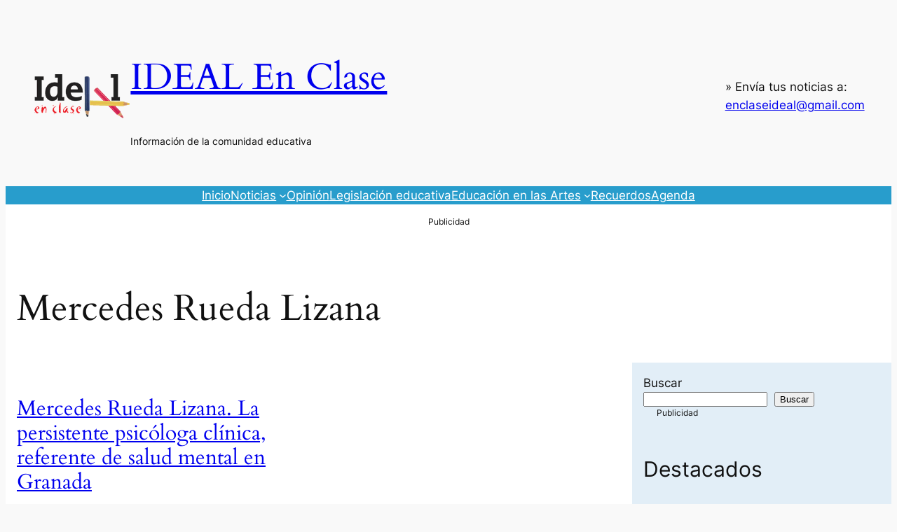

--- FILE ---
content_type: text/html; charset=UTF-8
request_url: https://en-clase.ideal.es/tag/mercedes-rueda-lizana/
body_size: 30655
content:
<!DOCTYPE html>
<html lang="es">
<head>
	<meta charset="UTF-8" />
	<meta name="viewport" content="width=device-width, initial-scale=1" />
<meta name='robots' content='noindex, follow' />
<!-- SCHEMA-DEBUG: mu-plugin activo v2.0.0 (Yoast controla WebSite/Organization) -->

	<!-- This site is optimized with the Yoast SEO plugin v26.7 - https://yoast.com/wordpress/plugins/seo/ -->
	<meta property="og:locale" content="es_ES" />
	<meta property="og:type" content="article" />
	<meta property="og:title" content="Mercedes Rueda Lizana archivos - IDEAL En Clase" />
	<meta property="og:url" content="https://en-clase.ideal.es/tag/mercedes-rueda-lizana/" />
	<meta property="og:site_name" content="IDEAL En Clase" />
	<meta property="og:image" content="https://en-clase.ideal.es/wp-content/uploads/2025/10/Diseno-sin-titulo.png" />
	<meta property="og:image:width" content="512" />
	<meta property="og:image:height" content="512" />
	<meta property="og:image:type" content="image/png" />
	<meta name="twitter:card" content="summary_large_image" />
	<script type="application/ld+json" class="yoast-schema-graph">{"@context":"https://schema.org","@graph":[{"@type":"CollectionPage","@id":"https://en-clase.ideal.es/tag/mercedes-rueda-lizana/","url":"https://en-clase.ideal.es/tag/mercedes-rueda-lizana/","name":"Mercedes Rueda Lizana archivos - IDEAL En Clase","isPartOf":{"@id":"https://en-clase.ideal.es/#website"},"primaryImageOfPage":{"@id":"https://en-clase.ideal.es/tag/mercedes-rueda-lizana/#primaryimage"},"image":{"@id":"https://en-clase.ideal.es/tag/mercedes-rueda-lizana/#primaryimage"},"thumbnailUrl":"","breadcrumb":{"@id":"https://en-clase.ideal.es/tag/mercedes-rueda-lizana/#breadcrumb"},"inLanguage":"es"},{"@type":"ImageObject","inLanguage":"es","@id":"https://en-clase.ideal.es/tag/mercedes-rueda-lizana/#primaryimage","url":"","contentUrl":""},{"@type":"BreadcrumbList","@id":"https://en-clase.ideal.es/tag/mercedes-rueda-lizana/#breadcrumb","itemListElement":[{"@type":"ListItem","position":1,"name":"Portada","item":"https://en-clase.ideal.es/"},{"@type":"ListItem","position":2,"name":"Mercedes Rueda Lizana"}]},{"@type":"WebSite","@id":"https://en-clase.ideal.es/#website","url":"https://en-clase.ideal.es/","name":"IDEAL En Clase","description":"Información de la comunidad educativa","publisher":{"@id":"https://en-clase.ideal.es/#organization"},"potentialAction":[{"@type":"SearchAction","target":{"@type":"EntryPoint","urlTemplate":"https://en-clase.ideal.es/?s={search_term_string}"},"query-input":{"@type":"PropertyValueSpecification","valueRequired":true,"valueName":"search_term_string"}}],"inLanguage":"es"},{"@type":"Organization","@id":"https://en-clase.ideal.es/#organization","name":"CMA Comunicación","url":"https://en-clase.ideal.es/","logo":{"@type":"ImageObject","inLanguage":"es","@id":"https://en-clase.ideal.es/#/schema/logo/image/","url":"https://en-clase.ideal.es/wp-content/uploads/2024/09/logo-ideal-p.png","contentUrl":"https://en-clase.ideal.es/wp-content/uploads/2024/09/logo-ideal-p.png","width":157,"height":153,"caption":"CMA Comunicación"},"image":{"@id":"https://en-clase.ideal.es/#/schema/logo/image/"}}]}</script>
	<!-- / Yoast SEO plugin. -->


<title>Mercedes Rueda Lizana archivos - IDEAL En Clase</title>
<link rel="alternate" type="application/rss+xml" title="IDEAL En Clase &raquo; Feed" href="https://en-clase.ideal.es/feed/" />
<link rel="alternate" type="application/rss+xml" title="IDEAL En Clase &raquo; Feed de los comentarios" href="https://en-clase.ideal.es/comments/feed/" />
<link rel="alternate" type="application/rss+xml" title="IDEAL En Clase &raquo; Etiqueta Mercedes Rueda Lizana del feed" href="https://en-clase.ideal.es/tag/mercedes-rueda-lizana/feed/" />
<style id='wp-img-auto-sizes-contain-inline-css'>
img:is([sizes=auto i],[sizes^="auto," i]){contain-intrinsic-size:3000px 1500px}
/*# sourceURL=wp-img-auto-sizes-contain-inline-css */
</style>
<style id='wp-block-site-logo-inline-css'>
.wp-block-site-logo{box-sizing:border-box;line-height:0}.wp-block-site-logo a{display:inline-block;line-height:0}.wp-block-site-logo.is-default-size img{height:auto;width:120px}.wp-block-site-logo img{height:auto;max-width:100%}.wp-block-site-logo a,.wp-block-site-logo img{border-radius:inherit}.wp-block-site-logo.aligncenter{margin-left:auto;margin-right:auto;text-align:center}:root :where(.wp-block-site-logo.is-style-rounded){border-radius:9999px}
/*# sourceURL=https://en-clase.ideal.es/wp-includes/blocks/site-logo/style.min.css */
</style>
<style id='wp-block-site-title-inline-css'>
.wp-block-site-title{box-sizing:border-box}.wp-block-site-title :where(a){color:inherit;font-family:inherit;font-size:inherit;font-style:inherit;font-weight:inherit;letter-spacing:inherit;line-height:inherit;text-decoration:inherit}
/*# sourceURL=https://en-clase.ideal.es/wp-includes/blocks/site-title/style.min.css */
</style>
<style id='wp-block-site-tagline-inline-css'>
.wp-block-site-tagline{box-sizing:border-box}
/*# sourceURL=https://en-clase.ideal.es/wp-includes/blocks/site-tagline/style.min.css */
</style>
<style id='wp-block-group-inline-css'>
.wp-block-group{box-sizing:border-box}:where(.wp-block-group.wp-block-group-is-layout-constrained){position:relative}
/*# sourceURL=https://en-clase.ideal.es/wp-includes/blocks/group/style.min.css */
</style>
<style id='wp-block-paragraph-inline-css'>
.is-small-text{font-size:.875em}.is-regular-text{font-size:1em}.is-large-text{font-size:2.25em}.is-larger-text{font-size:3em}.has-drop-cap:not(:focus):first-letter{float:left;font-size:8.4em;font-style:normal;font-weight:100;line-height:.68;margin:.05em .1em 0 0;text-transform:uppercase}body.rtl .has-drop-cap:not(:focus):first-letter{float:none;margin-left:.1em}p.has-drop-cap.has-background{overflow:hidden}:root :where(p.has-background){padding:1.25em 2.375em}:where(p.has-text-color:not(.has-link-color)) a{color:inherit}p.has-text-align-left[style*="writing-mode:vertical-lr"],p.has-text-align-right[style*="writing-mode:vertical-rl"]{rotate:180deg}
/*# sourceURL=https://en-clase.ideal.es/wp-includes/blocks/paragraph/style.min.css */
</style>
<style id='wp-block-navigation-link-inline-css'>
.wp-block-navigation .wp-block-navigation-item__label{overflow-wrap:break-word}.wp-block-navigation .wp-block-navigation-item__description{display:none}.link-ui-tools{outline:1px solid #f0f0f0;padding:8px}.link-ui-block-inserter{padding-top:8px}.link-ui-block-inserter__back{margin-left:8px;text-transform:uppercase}

				.is-style-arrow-link .wp-block-navigation-item__label:after {
					content: "\2197";
					padding-inline-start: 0.25rem;
					vertical-align: middle;
					text-decoration: none;
					display: inline-block;
				}
/*# sourceURL=wp-block-navigation-link-inline-css */
</style>
<style id='wp-block-navigation-inline-css'>
.wp-block-navigation{position:relative}.wp-block-navigation ul{margin-bottom:0;margin-left:0;margin-top:0;padding-left:0}.wp-block-navigation ul,.wp-block-navigation ul li{list-style:none;padding:0}.wp-block-navigation .wp-block-navigation-item{align-items:center;background-color:inherit;display:flex;position:relative}.wp-block-navigation .wp-block-navigation-item .wp-block-navigation__submenu-container:empty{display:none}.wp-block-navigation .wp-block-navigation-item__content{display:block;z-index:1}.wp-block-navigation .wp-block-navigation-item__content.wp-block-navigation-item__content{color:inherit}.wp-block-navigation.has-text-decoration-underline .wp-block-navigation-item__content,.wp-block-navigation.has-text-decoration-underline .wp-block-navigation-item__content:active,.wp-block-navigation.has-text-decoration-underline .wp-block-navigation-item__content:focus{text-decoration:underline}.wp-block-navigation.has-text-decoration-line-through .wp-block-navigation-item__content,.wp-block-navigation.has-text-decoration-line-through .wp-block-navigation-item__content:active,.wp-block-navigation.has-text-decoration-line-through .wp-block-navigation-item__content:focus{text-decoration:line-through}.wp-block-navigation :where(a),.wp-block-navigation :where(a:active),.wp-block-navigation :where(a:focus){text-decoration:none}.wp-block-navigation .wp-block-navigation__submenu-icon{align-self:center;background-color:inherit;border:none;color:currentColor;display:inline-block;font-size:inherit;height:.6em;line-height:0;margin-left:.25em;padding:0;width:.6em}.wp-block-navigation .wp-block-navigation__submenu-icon svg{display:inline-block;stroke:currentColor;height:inherit;margin-top:.075em;width:inherit}.wp-block-navigation{--navigation-layout-justification-setting:flex-start;--navigation-layout-direction:row;--navigation-layout-wrap:wrap;--navigation-layout-justify:flex-start;--navigation-layout-align:center}.wp-block-navigation.is-vertical{--navigation-layout-direction:column;--navigation-layout-justify:initial;--navigation-layout-align:flex-start}.wp-block-navigation.no-wrap{--navigation-layout-wrap:nowrap}.wp-block-navigation.items-justified-center{--navigation-layout-justification-setting:center;--navigation-layout-justify:center}.wp-block-navigation.items-justified-center.is-vertical{--navigation-layout-align:center}.wp-block-navigation.items-justified-right{--navigation-layout-justification-setting:flex-end;--navigation-layout-justify:flex-end}.wp-block-navigation.items-justified-right.is-vertical{--navigation-layout-align:flex-end}.wp-block-navigation.items-justified-space-between{--navigation-layout-justification-setting:space-between;--navigation-layout-justify:space-between}.wp-block-navigation .has-child .wp-block-navigation__submenu-container{align-items:normal;background-color:inherit;color:inherit;display:flex;flex-direction:column;opacity:0;position:absolute;z-index:2}@media not (prefers-reduced-motion){.wp-block-navigation .has-child .wp-block-navigation__submenu-container{transition:opacity .1s linear}}.wp-block-navigation .has-child .wp-block-navigation__submenu-container{height:0;overflow:hidden;visibility:hidden;width:0}.wp-block-navigation .has-child .wp-block-navigation__submenu-container>.wp-block-navigation-item>.wp-block-navigation-item__content{display:flex;flex-grow:1;padding:.5em 1em}.wp-block-navigation .has-child .wp-block-navigation__submenu-container>.wp-block-navigation-item>.wp-block-navigation-item__content .wp-block-navigation__submenu-icon{margin-left:auto;margin-right:0}.wp-block-navigation .has-child .wp-block-navigation__submenu-container .wp-block-navigation-item__content{margin:0}.wp-block-navigation .has-child .wp-block-navigation__submenu-container{left:-1px;top:100%}@media (min-width:782px){.wp-block-navigation .has-child .wp-block-navigation__submenu-container .wp-block-navigation__submenu-container{left:100%;top:-1px}.wp-block-navigation .has-child .wp-block-navigation__submenu-container .wp-block-navigation__submenu-container:before{background:#0000;content:"";display:block;height:100%;position:absolute;right:100%;width:.5em}.wp-block-navigation .has-child .wp-block-navigation__submenu-container .wp-block-navigation__submenu-icon{margin-right:.25em}.wp-block-navigation .has-child .wp-block-navigation__submenu-container .wp-block-navigation__submenu-icon svg{transform:rotate(-90deg)}}.wp-block-navigation .has-child .wp-block-navigation-submenu__toggle[aria-expanded=true]~.wp-block-navigation__submenu-container,.wp-block-navigation .has-child:not(.open-on-click):hover>.wp-block-navigation__submenu-container,.wp-block-navigation .has-child:not(.open-on-click):not(.open-on-hover-click):focus-within>.wp-block-navigation__submenu-container{height:auto;min-width:200px;opacity:1;overflow:visible;visibility:visible;width:auto}.wp-block-navigation.has-background .has-child .wp-block-navigation__submenu-container{left:0;top:100%}@media (min-width:782px){.wp-block-navigation.has-background .has-child .wp-block-navigation__submenu-container .wp-block-navigation__submenu-container{left:100%;top:0}}.wp-block-navigation-submenu{display:flex;position:relative}.wp-block-navigation-submenu .wp-block-navigation__submenu-icon svg{stroke:currentColor}button.wp-block-navigation-item__content{background-color:initial;border:none;color:currentColor;font-family:inherit;font-size:inherit;font-style:inherit;font-weight:inherit;letter-spacing:inherit;line-height:inherit;text-align:left;text-transform:inherit}.wp-block-navigation-submenu__toggle{cursor:pointer}.wp-block-navigation-submenu__toggle[aria-expanded=true]+.wp-block-navigation__submenu-icon>svg,.wp-block-navigation-submenu__toggle[aria-expanded=true]>svg{transform:rotate(180deg)}.wp-block-navigation-item.open-on-click .wp-block-navigation-submenu__toggle{padding-left:0;padding-right:.85em}.wp-block-navigation-item.open-on-click .wp-block-navigation-submenu__toggle+.wp-block-navigation__submenu-icon{margin-left:-.6em;pointer-events:none}.wp-block-navigation-item.open-on-click button.wp-block-navigation-item__content:not(.wp-block-navigation-submenu__toggle){padding:0}.wp-block-navigation .wp-block-page-list,.wp-block-navigation__container,.wp-block-navigation__responsive-close,.wp-block-navigation__responsive-container,.wp-block-navigation__responsive-container-content,.wp-block-navigation__responsive-dialog{gap:inherit}:where(.wp-block-navigation.has-background .wp-block-navigation-item a:not(.wp-element-button)),:where(.wp-block-navigation.has-background .wp-block-navigation-submenu a:not(.wp-element-button)){padding:.5em 1em}:where(.wp-block-navigation .wp-block-navigation__submenu-container .wp-block-navigation-item a:not(.wp-element-button)),:where(.wp-block-navigation .wp-block-navigation__submenu-container .wp-block-navigation-submenu a:not(.wp-element-button)),:where(.wp-block-navigation .wp-block-navigation__submenu-container .wp-block-navigation-submenu button.wp-block-navigation-item__content),:where(.wp-block-navigation .wp-block-navigation__submenu-container .wp-block-pages-list__item button.wp-block-navigation-item__content){padding:.5em 1em}.wp-block-navigation.items-justified-right .wp-block-navigation__container .has-child .wp-block-navigation__submenu-container,.wp-block-navigation.items-justified-right .wp-block-page-list>.has-child .wp-block-navigation__submenu-container,.wp-block-navigation.items-justified-space-between .wp-block-page-list>.has-child:last-child .wp-block-navigation__submenu-container,.wp-block-navigation.items-justified-space-between>.wp-block-navigation__container>.has-child:last-child .wp-block-navigation__submenu-container{left:auto;right:0}.wp-block-navigation.items-justified-right .wp-block-navigation__container .has-child .wp-block-navigation__submenu-container .wp-block-navigation__submenu-container,.wp-block-navigation.items-justified-right .wp-block-page-list>.has-child .wp-block-navigation__submenu-container .wp-block-navigation__submenu-container,.wp-block-navigation.items-justified-space-between .wp-block-page-list>.has-child:last-child .wp-block-navigation__submenu-container .wp-block-navigation__submenu-container,.wp-block-navigation.items-justified-space-between>.wp-block-navigation__container>.has-child:last-child .wp-block-navigation__submenu-container .wp-block-navigation__submenu-container{left:-1px;right:-1px}@media (min-width:782px){.wp-block-navigation.items-justified-right .wp-block-navigation__container .has-child .wp-block-navigation__submenu-container .wp-block-navigation__submenu-container,.wp-block-navigation.items-justified-right .wp-block-page-list>.has-child .wp-block-navigation__submenu-container .wp-block-navigation__submenu-container,.wp-block-navigation.items-justified-space-between .wp-block-page-list>.has-child:last-child .wp-block-navigation__submenu-container .wp-block-navigation__submenu-container,.wp-block-navigation.items-justified-space-between>.wp-block-navigation__container>.has-child:last-child .wp-block-navigation__submenu-container .wp-block-navigation__submenu-container{left:auto;right:100%}}.wp-block-navigation:not(.has-background) .wp-block-navigation__submenu-container{background-color:#fff;border:1px solid #00000026}.wp-block-navigation.has-background .wp-block-navigation__submenu-container{background-color:inherit}.wp-block-navigation:not(.has-text-color) .wp-block-navigation__submenu-container{color:#000}.wp-block-navigation__container{align-items:var(--navigation-layout-align,initial);display:flex;flex-direction:var(--navigation-layout-direction,initial);flex-wrap:var(--navigation-layout-wrap,wrap);justify-content:var(--navigation-layout-justify,initial);list-style:none;margin:0;padding-left:0}.wp-block-navigation__container .is-responsive{display:none}.wp-block-navigation__container:only-child,.wp-block-page-list:only-child{flex-grow:1}@keyframes overlay-menu__fade-in-animation{0%{opacity:0;transform:translateY(.5em)}to{opacity:1;transform:translateY(0)}}.wp-block-navigation__responsive-container{bottom:0;display:none;left:0;position:fixed;right:0;top:0}.wp-block-navigation__responsive-container :where(.wp-block-navigation-item a){color:inherit}.wp-block-navigation__responsive-container .wp-block-navigation__responsive-container-content{align-items:var(--navigation-layout-align,initial);display:flex;flex-direction:var(--navigation-layout-direction,initial);flex-wrap:var(--navigation-layout-wrap,wrap);justify-content:var(--navigation-layout-justify,initial)}.wp-block-navigation__responsive-container:not(.is-menu-open.is-menu-open){background-color:inherit!important;color:inherit!important}.wp-block-navigation__responsive-container.is-menu-open{background-color:inherit;display:flex;flex-direction:column}@media not (prefers-reduced-motion){.wp-block-navigation__responsive-container.is-menu-open{animation:overlay-menu__fade-in-animation .1s ease-out;animation-fill-mode:forwards}}.wp-block-navigation__responsive-container.is-menu-open{overflow:auto;padding:clamp(1rem,var(--wp--style--root--padding-top),20rem) clamp(1rem,var(--wp--style--root--padding-right),20rem) clamp(1rem,var(--wp--style--root--padding-bottom),20rem) clamp(1rem,var(--wp--style--root--padding-left),20rem);z-index:100000}.wp-block-navigation__responsive-container.is-menu-open .wp-block-navigation__responsive-container-content{align-items:var(--navigation-layout-justification-setting,inherit);display:flex;flex-direction:column;flex-wrap:nowrap;overflow:visible;padding-top:calc(2rem + 24px)}.wp-block-navigation__responsive-container.is-menu-open .wp-block-navigation__responsive-container-content,.wp-block-navigation__responsive-container.is-menu-open .wp-block-navigation__responsive-container-content .wp-block-navigation__container,.wp-block-navigation__responsive-container.is-menu-open .wp-block-navigation__responsive-container-content .wp-block-page-list{justify-content:flex-start}.wp-block-navigation__responsive-container.is-menu-open .wp-block-navigation__responsive-container-content .wp-block-navigation__submenu-icon{display:none}.wp-block-navigation__responsive-container.is-menu-open .wp-block-navigation__responsive-container-content .has-child .wp-block-navigation__submenu-container{border:none;height:auto;min-width:200px;opacity:1;overflow:initial;padding-left:2rem;padding-right:2rem;position:static;visibility:visible;width:auto}.wp-block-navigation__responsive-container.is-menu-open .wp-block-navigation__responsive-container-content .wp-block-navigation__container,.wp-block-navigation__responsive-container.is-menu-open .wp-block-navigation__responsive-container-content .wp-block-navigation__submenu-container{gap:inherit}.wp-block-navigation__responsive-container.is-menu-open .wp-block-navigation__responsive-container-content .wp-block-navigation__submenu-container{padding-top:var(--wp--style--block-gap,2em)}.wp-block-navigation__responsive-container.is-menu-open .wp-block-navigation__responsive-container-content .wp-block-navigation-item__content{padding:0}.wp-block-navigation__responsive-container.is-menu-open .wp-block-navigation__responsive-container-content .wp-block-navigation-item,.wp-block-navigation__responsive-container.is-menu-open .wp-block-navigation__responsive-container-content .wp-block-navigation__container,.wp-block-navigation__responsive-container.is-menu-open .wp-block-navigation__responsive-container-content .wp-block-page-list{align-items:var(--navigation-layout-justification-setting,initial);display:flex;flex-direction:column}.wp-block-navigation__responsive-container.is-menu-open .wp-block-navigation-item,.wp-block-navigation__responsive-container.is-menu-open .wp-block-navigation-item .wp-block-navigation__submenu-container,.wp-block-navigation__responsive-container.is-menu-open .wp-block-navigation__container,.wp-block-navigation__responsive-container.is-menu-open .wp-block-page-list{background:#0000!important;color:inherit!important}.wp-block-navigation__responsive-container.is-menu-open .wp-block-navigation__submenu-container.wp-block-navigation__submenu-container.wp-block-navigation__submenu-container.wp-block-navigation__submenu-container{left:auto;right:auto}@media (min-width:600px){.wp-block-navigation__responsive-container:not(.hidden-by-default):not(.is-menu-open){background-color:inherit;display:block;position:relative;width:100%;z-index:auto}.wp-block-navigation__responsive-container:not(.hidden-by-default):not(.is-menu-open) .wp-block-navigation__responsive-container-close{display:none}.wp-block-navigation__responsive-container.is-menu-open .wp-block-navigation__submenu-container.wp-block-navigation__submenu-container.wp-block-navigation__submenu-container.wp-block-navigation__submenu-container{left:0}}.wp-block-navigation:not(.has-background) .wp-block-navigation__responsive-container.is-menu-open{background-color:#fff}.wp-block-navigation:not(.has-text-color) .wp-block-navigation__responsive-container.is-menu-open{color:#000}.wp-block-navigation__toggle_button_label{font-size:1rem;font-weight:700}.wp-block-navigation__responsive-container-close,.wp-block-navigation__responsive-container-open{background:#0000;border:none;color:currentColor;cursor:pointer;margin:0;padding:0;text-transform:inherit;vertical-align:middle}.wp-block-navigation__responsive-container-close svg,.wp-block-navigation__responsive-container-open svg{fill:currentColor;display:block;height:24px;pointer-events:none;width:24px}.wp-block-navigation__responsive-container-open{display:flex}.wp-block-navigation__responsive-container-open.wp-block-navigation__responsive-container-open.wp-block-navigation__responsive-container-open{font-family:inherit;font-size:inherit;font-weight:inherit}@media (min-width:600px){.wp-block-navigation__responsive-container-open:not(.always-shown){display:none}}.wp-block-navigation__responsive-container-close{position:absolute;right:0;top:0;z-index:2}.wp-block-navigation__responsive-container-close.wp-block-navigation__responsive-container-close.wp-block-navigation__responsive-container-close{font-family:inherit;font-size:inherit;font-weight:inherit}.wp-block-navigation__responsive-close{width:100%}.has-modal-open .wp-block-navigation__responsive-close{margin-left:auto;margin-right:auto;max-width:var(--wp--style--global--wide-size,100%)}.wp-block-navigation__responsive-close:focus{outline:none}.is-menu-open .wp-block-navigation__responsive-close,.is-menu-open .wp-block-navigation__responsive-container-content,.is-menu-open .wp-block-navigation__responsive-dialog{box-sizing:border-box}.wp-block-navigation__responsive-dialog{position:relative}.has-modal-open .admin-bar .is-menu-open .wp-block-navigation__responsive-dialog{margin-top:46px}@media (min-width:782px){.has-modal-open .admin-bar .is-menu-open .wp-block-navigation__responsive-dialog{margin-top:32px}}html.has-modal-open{overflow:hidden}
/*# sourceURL=https://en-clase.ideal.es/wp-includes/blocks/navigation/style.min.css */
</style>
<style id='wp-block-query-title-inline-css'>
.wp-block-query-title{box-sizing:border-box}
/*# sourceURL=https://en-clase.ideal.es/wp-includes/blocks/query-title/style.min.css */
</style>
<style id='wp-block-post-title-inline-css'>
.wp-block-post-title{box-sizing:border-box;word-break:break-word}.wp-block-post-title :where(a){display:inline-block;font-family:inherit;font-size:inherit;font-style:inherit;font-weight:inherit;letter-spacing:inherit;line-height:inherit;text-decoration:inherit}
/*# sourceURL=https://en-clase.ideal.es/wp-includes/blocks/post-title/style.min.css */
</style>
<style id='wp-block-post-date-inline-css'>
.wp-block-post-date{box-sizing:border-box}
/*# sourceURL=https://en-clase.ideal.es/wp-includes/blocks/post-date/style.min.css */
</style>
<style id='wp-block-post-author-name-inline-css'>
.wp-block-post-author-name{box-sizing:border-box}
/*# sourceURL=https://en-clase.ideal.es/wp-includes/blocks/post-author-name/style.min.css */
</style>
<style id='wp-block-post-terms-inline-css'>
.wp-block-post-terms{box-sizing:border-box}.wp-block-post-terms .wp-block-post-terms__separator{white-space:pre-wrap}

				.is-style-pill a,
				.is-style-pill span:not([class], [data-rich-text-placeholder]) {
					display: inline-block;
					background-color: var(--wp--preset--color--base-2);
					padding: 0.375rem 0.875rem;
					border-radius: var(--wp--preset--spacing--20);
				}

				.is-style-pill a:hover {
					background-color: var(--wp--preset--color--contrast-3);
				}
/*# sourceURL=wp-block-post-terms-inline-css */
</style>
<style id='wp-block-post-excerpt-inline-css'>
:where(.wp-block-post-excerpt){box-sizing:border-box;margin-bottom:var(--wp--style--block-gap);margin-top:var(--wp--style--block-gap)}.wp-block-post-excerpt__excerpt{margin-bottom:0;margin-top:0}.wp-block-post-excerpt__more-text{margin-bottom:0;margin-top:var(--wp--style--block-gap)}.wp-block-post-excerpt__more-link{display:inline-block}
/*# sourceURL=https://en-clase.ideal.es/wp-includes/blocks/post-excerpt/style.min.css */
</style>
<style id='wp-block-post-template-inline-css'>
.wp-block-post-template{box-sizing:border-box;list-style:none;margin-bottom:0;margin-top:0;max-width:100%;padding:0}.wp-block-post-template.is-flex-container{display:flex;flex-direction:row;flex-wrap:wrap;gap:1.25em}.wp-block-post-template.is-flex-container>li{margin:0;width:100%}@media (min-width:600px){.wp-block-post-template.is-flex-container.is-flex-container.columns-2>li{width:calc(50% - .625em)}.wp-block-post-template.is-flex-container.is-flex-container.columns-3>li{width:calc(33.33333% - .83333em)}.wp-block-post-template.is-flex-container.is-flex-container.columns-4>li{width:calc(25% - .9375em)}.wp-block-post-template.is-flex-container.is-flex-container.columns-5>li{width:calc(20% - 1em)}.wp-block-post-template.is-flex-container.is-flex-container.columns-6>li{width:calc(16.66667% - 1.04167em)}}@media (max-width:600px){.wp-block-post-template-is-layout-grid.wp-block-post-template-is-layout-grid.wp-block-post-template-is-layout-grid.wp-block-post-template-is-layout-grid{grid-template-columns:1fr}}.wp-block-post-template-is-layout-constrained>li>.alignright,.wp-block-post-template-is-layout-flow>li>.alignright{float:right;margin-inline-end:0;margin-inline-start:2em}.wp-block-post-template-is-layout-constrained>li>.alignleft,.wp-block-post-template-is-layout-flow>li>.alignleft{float:left;margin-inline-end:2em;margin-inline-start:0}.wp-block-post-template-is-layout-constrained>li>.aligncenter,.wp-block-post-template-is-layout-flow>li>.aligncenter{margin-inline-end:auto;margin-inline-start:auto}
/*# sourceURL=https://en-clase.ideal.es/wp-includes/blocks/post-template/style.min.css */
</style>
<style id='wp-block-spacer-inline-css'>
.wp-block-spacer{clear:both}
/*# sourceURL=https://en-clase.ideal.es/wp-includes/blocks/spacer/style.min.css */
</style>
<style id='wp-block-search-inline-css'>
.wp-block-search__button{margin-left:10px;word-break:normal}.wp-block-search__button.has-icon{line-height:0}.wp-block-search__button svg{height:1.25em;min-height:24px;min-width:24px;width:1.25em;fill:currentColor;vertical-align:text-bottom}:where(.wp-block-search__button){border:1px solid #ccc;padding:6px 10px}.wp-block-search__inside-wrapper{display:flex;flex:auto;flex-wrap:nowrap;max-width:100%}.wp-block-search__label{width:100%}.wp-block-search.wp-block-search__button-only .wp-block-search__button{box-sizing:border-box;display:flex;flex-shrink:0;justify-content:center;margin-left:0;max-width:100%}.wp-block-search.wp-block-search__button-only .wp-block-search__inside-wrapper{min-width:0!important;transition-property:width}.wp-block-search.wp-block-search__button-only .wp-block-search__input{flex-basis:100%;transition-duration:.3s}.wp-block-search.wp-block-search__button-only.wp-block-search__searchfield-hidden,.wp-block-search.wp-block-search__button-only.wp-block-search__searchfield-hidden .wp-block-search__inside-wrapper{overflow:hidden}.wp-block-search.wp-block-search__button-only.wp-block-search__searchfield-hidden .wp-block-search__input{border-left-width:0!important;border-right-width:0!important;flex-basis:0;flex-grow:0;margin:0;min-width:0!important;padding-left:0!important;padding-right:0!important;width:0!important}:where(.wp-block-search__input){appearance:none;border:1px solid #949494;flex-grow:1;font-family:inherit;font-size:inherit;font-style:inherit;font-weight:inherit;letter-spacing:inherit;line-height:inherit;margin-left:0;margin-right:0;min-width:3rem;padding:8px;text-decoration:unset!important;text-transform:inherit}:where(.wp-block-search__button-inside .wp-block-search__inside-wrapper){background-color:#fff;border:1px solid #949494;box-sizing:border-box;padding:4px}:where(.wp-block-search__button-inside .wp-block-search__inside-wrapper) .wp-block-search__input{border:none;border-radius:0;padding:0 4px}:where(.wp-block-search__button-inside .wp-block-search__inside-wrapper) .wp-block-search__input:focus{outline:none}:where(.wp-block-search__button-inside .wp-block-search__inside-wrapper) :where(.wp-block-search__button){padding:4px 8px}.wp-block-search.aligncenter .wp-block-search__inside-wrapper{margin:auto}.wp-block[data-align=right] .wp-block-search.wp-block-search__button-only .wp-block-search__inside-wrapper{float:right}
/*# sourceURL=https://en-clase.ideal.es/wp-includes/blocks/search/style.min.css */
</style>
<style id='wp-block-separator-inline-css'>
@charset "UTF-8";.wp-block-separator{border:none;border-top:2px solid}:root :where(.wp-block-separator.is-style-dots){height:auto;line-height:1;text-align:center}:root :where(.wp-block-separator.is-style-dots):before{color:currentColor;content:"···";font-family:serif;font-size:1.5em;letter-spacing:2em;padding-left:2em}.wp-block-separator.is-style-dots{background:none!important;border:none!important}
/*# sourceURL=https://en-clase.ideal.es/wp-includes/blocks/separator/style.min.css */
</style>
<style id='wp-block-post-featured-image-inline-css'>
.wp-block-post-featured-image{margin-left:0;margin-right:0}.wp-block-post-featured-image a{display:block;height:100%}.wp-block-post-featured-image :where(img){box-sizing:border-box;height:auto;max-width:100%;vertical-align:bottom;width:100%}.wp-block-post-featured-image.alignfull img,.wp-block-post-featured-image.alignwide img{width:100%}.wp-block-post-featured-image .wp-block-post-featured-image__overlay.has-background-dim{background-color:#000;inset:0;position:absolute}.wp-block-post-featured-image{position:relative}.wp-block-post-featured-image .wp-block-post-featured-image__overlay.has-background-gradient{background-color:initial}.wp-block-post-featured-image .wp-block-post-featured-image__overlay.has-background-dim-0{opacity:0}.wp-block-post-featured-image .wp-block-post-featured-image__overlay.has-background-dim-10{opacity:.1}.wp-block-post-featured-image .wp-block-post-featured-image__overlay.has-background-dim-20{opacity:.2}.wp-block-post-featured-image .wp-block-post-featured-image__overlay.has-background-dim-30{opacity:.3}.wp-block-post-featured-image .wp-block-post-featured-image__overlay.has-background-dim-40{opacity:.4}.wp-block-post-featured-image .wp-block-post-featured-image__overlay.has-background-dim-50{opacity:.5}.wp-block-post-featured-image .wp-block-post-featured-image__overlay.has-background-dim-60{opacity:.6}.wp-block-post-featured-image .wp-block-post-featured-image__overlay.has-background-dim-70{opacity:.7}.wp-block-post-featured-image .wp-block-post-featured-image__overlay.has-background-dim-80{opacity:.8}.wp-block-post-featured-image .wp-block-post-featured-image__overlay.has-background-dim-90{opacity:.9}.wp-block-post-featured-image .wp-block-post-featured-image__overlay.has-background-dim-100{opacity:1}.wp-block-post-featured-image:where(.alignleft,.alignright){width:100%}
/*# sourceURL=https://en-clase.ideal.es/wp-includes/blocks/post-featured-image/style.min.css */
</style>
<style id='wp-block-columns-inline-css'>
.wp-block-columns{box-sizing:border-box;display:flex;flex-wrap:wrap!important}@media (min-width:782px){.wp-block-columns{flex-wrap:nowrap!important}}.wp-block-columns{align-items:normal!important}.wp-block-columns.are-vertically-aligned-top{align-items:flex-start}.wp-block-columns.are-vertically-aligned-center{align-items:center}.wp-block-columns.are-vertically-aligned-bottom{align-items:flex-end}@media (max-width:781px){.wp-block-columns:not(.is-not-stacked-on-mobile)>.wp-block-column{flex-basis:100%!important}}@media (min-width:782px){.wp-block-columns:not(.is-not-stacked-on-mobile)>.wp-block-column{flex-basis:0;flex-grow:1}.wp-block-columns:not(.is-not-stacked-on-mobile)>.wp-block-column[style*=flex-basis]{flex-grow:0}}.wp-block-columns.is-not-stacked-on-mobile{flex-wrap:nowrap!important}.wp-block-columns.is-not-stacked-on-mobile>.wp-block-column{flex-basis:0;flex-grow:1}.wp-block-columns.is-not-stacked-on-mobile>.wp-block-column[style*=flex-basis]{flex-grow:0}:where(.wp-block-columns){margin-bottom:1.75em}:where(.wp-block-columns.has-background){padding:1.25em 2.375em}.wp-block-column{flex-grow:1;min-width:0;overflow-wrap:break-word;word-break:break-word}.wp-block-column.is-vertically-aligned-top{align-self:flex-start}.wp-block-column.is-vertically-aligned-center{align-self:center}.wp-block-column.is-vertically-aligned-bottom{align-self:flex-end}.wp-block-column.is-vertically-aligned-stretch{align-self:stretch}.wp-block-column.is-vertically-aligned-bottom,.wp-block-column.is-vertically-aligned-center,.wp-block-column.is-vertically-aligned-top{width:100%}
/*# sourceURL=https://en-clase.ideal.es/wp-includes/blocks/columns/style.min.css */
</style>
<style id='wp-block-latest-comments-inline-css'>
ol.wp-block-latest-comments{box-sizing:border-box;margin-left:0}:where(.wp-block-latest-comments:not([style*=line-height] .wp-block-latest-comments__comment)){line-height:1.1}:where(.wp-block-latest-comments:not([style*=line-height] .wp-block-latest-comments__comment-excerpt p)){line-height:1.8}.has-dates :where(.wp-block-latest-comments:not([style*=line-height])),.has-excerpts :where(.wp-block-latest-comments:not([style*=line-height])){line-height:1.5}.wp-block-latest-comments .wp-block-latest-comments{padding-left:0}.wp-block-latest-comments__comment{list-style:none;margin-bottom:1em}.has-avatars .wp-block-latest-comments__comment{list-style:none;min-height:2.25em}.has-avatars .wp-block-latest-comments__comment .wp-block-latest-comments__comment-excerpt,.has-avatars .wp-block-latest-comments__comment .wp-block-latest-comments__comment-meta{margin-left:3.25em}.wp-block-latest-comments__comment-excerpt p{font-size:.875em;margin:.36em 0 1.4em}.wp-block-latest-comments__comment-date{display:block;font-size:.75em}.wp-block-latest-comments .avatar,.wp-block-latest-comments__comment-avatar{border-radius:1.5em;display:block;float:left;height:2.5em;margin-right:.75em;width:2.5em}.wp-block-latest-comments[class*=-font-size] a,.wp-block-latest-comments[style*=font-size] a{font-size:inherit}
/*# sourceURL=https://en-clase.ideal.es/wp-includes/blocks/latest-comments/style.min.css */
</style>
<style id='wp-emoji-styles-inline-css'>

	img.wp-smiley, img.emoji {
		display: inline !important;
		border: none !important;
		box-shadow: none !important;
		height: 1em !important;
		width: 1em !important;
		margin: 0 0.07em !important;
		vertical-align: -0.1em !important;
		background: none !important;
		padding: 0 !important;
	}
/*# sourceURL=wp-emoji-styles-inline-css */
</style>
<style id='wp-block-library-inline-css'>
:root{--wp-block-synced-color:#7a00df;--wp-block-synced-color--rgb:122,0,223;--wp-bound-block-color:var(--wp-block-synced-color);--wp-editor-canvas-background:#ddd;--wp-admin-theme-color:#007cba;--wp-admin-theme-color--rgb:0,124,186;--wp-admin-theme-color-darker-10:#006ba1;--wp-admin-theme-color-darker-10--rgb:0,107,160.5;--wp-admin-theme-color-darker-20:#005a87;--wp-admin-theme-color-darker-20--rgb:0,90,135;--wp-admin-border-width-focus:2px}@media (min-resolution:192dpi){:root{--wp-admin-border-width-focus:1.5px}}.wp-element-button{cursor:pointer}:root .has-very-light-gray-background-color{background-color:#eee}:root .has-very-dark-gray-background-color{background-color:#313131}:root .has-very-light-gray-color{color:#eee}:root .has-very-dark-gray-color{color:#313131}:root .has-vivid-green-cyan-to-vivid-cyan-blue-gradient-background{background:linear-gradient(135deg,#00d084,#0693e3)}:root .has-purple-crush-gradient-background{background:linear-gradient(135deg,#34e2e4,#4721fb 50%,#ab1dfe)}:root .has-hazy-dawn-gradient-background{background:linear-gradient(135deg,#faaca8,#dad0ec)}:root .has-subdued-olive-gradient-background{background:linear-gradient(135deg,#fafae1,#67a671)}:root .has-atomic-cream-gradient-background{background:linear-gradient(135deg,#fdd79a,#004a59)}:root .has-nightshade-gradient-background{background:linear-gradient(135deg,#330968,#31cdcf)}:root .has-midnight-gradient-background{background:linear-gradient(135deg,#020381,#2874fc)}:root{--wp--preset--font-size--normal:16px;--wp--preset--font-size--huge:42px}.has-regular-font-size{font-size:1em}.has-larger-font-size{font-size:2.625em}.has-normal-font-size{font-size:var(--wp--preset--font-size--normal)}.has-huge-font-size{font-size:var(--wp--preset--font-size--huge)}.has-text-align-center{text-align:center}.has-text-align-left{text-align:left}.has-text-align-right{text-align:right}.has-fit-text{white-space:nowrap!important}#end-resizable-editor-section{display:none}.aligncenter{clear:both}.items-justified-left{justify-content:flex-start}.items-justified-center{justify-content:center}.items-justified-right{justify-content:flex-end}.items-justified-space-between{justify-content:space-between}.screen-reader-text{border:0;clip-path:inset(50%);height:1px;margin:-1px;overflow:hidden;padding:0;position:absolute;width:1px;word-wrap:normal!important}.screen-reader-text:focus{background-color:#ddd;clip-path:none;color:#444;display:block;font-size:1em;height:auto;left:5px;line-height:normal;padding:15px 23px 14px;text-decoration:none;top:5px;width:auto;z-index:100000}html :where(.has-border-color){border-style:solid}html :where([style*=border-top-color]){border-top-style:solid}html :where([style*=border-right-color]){border-right-style:solid}html :where([style*=border-bottom-color]){border-bottom-style:solid}html :where([style*=border-left-color]){border-left-style:solid}html :where([style*=border-width]){border-style:solid}html :where([style*=border-top-width]){border-top-style:solid}html :where([style*=border-right-width]){border-right-style:solid}html :where([style*=border-bottom-width]){border-bottom-style:solid}html :where([style*=border-left-width]){border-left-style:solid}html :where(img[class*=wp-image-]){height:auto;max-width:100%}:where(figure){margin:0 0 1em}html :where(.is-position-sticky){--wp-admin--admin-bar--position-offset:var(--wp-admin--admin-bar--height,0px)}@media screen and (max-width:600px){html :where(.is-position-sticky){--wp-admin--admin-bar--position-offset:0px}}
/*# sourceURL=/wp-includes/css/dist/block-library/common.min.css */
</style>
<style id='global-styles-inline-css'>
:root{--wp--preset--aspect-ratio--square: 1;--wp--preset--aspect-ratio--4-3: 4/3;--wp--preset--aspect-ratio--3-4: 3/4;--wp--preset--aspect-ratio--3-2: 3/2;--wp--preset--aspect-ratio--2-3: 2/3;--wp--preset--aspect-ratio--16-9: 16/9;--wp--preset--aspect-ratio--9-16: 9/16;--wp--preset--color--black: #000000;--wp--preset--color--cyan-bluish-gray: #abb8c3;--wp--preset--color--white: #ffffff;--wp--preset--color--pale-pink: #f78da7;--wp--preset--color--vivid-red: #cf2e2e;--wp--preset--color--luminous-vivid-orange: #ff6900;--wp--preset--color--luminous-vivid-amber: #fcb900;--wp--preset--color--light-green-cyan: #7bdcb5;--wp--preset--color--vivid-green-cyan: #00d084;--wp--preset--color--pale-cyan-blue: #8ed1fc;--wp--preset--color--vivid-cyan-blue: #0693e3;--wp--preset--color--vivid-purple: #9b51e0;--wp--preset--color--base: #f9f9f9;--wp--preset--color--base-2: #ffffff;--wp--preset--color--contrast: #111111;--wp--preset--color--contrast-2: #636363;--wp--preset--color--contrast-3: #A4A4A4;--wp--preset--color--accent: #cfcabe;--wp--preset--color--accent-2: #c2a990;--wp--preset--color--accent-3: #d8613c;--wp--preset--color--accent-4: #b1c5a4;--wp--preset--color--accent-5: #b5bdbc;--wp--preset--color--custom-azul-06: #289dcc;--wp--preset--color--custom-azul-05: #5eadd5;--wp--preset--color--custom-azul-04: #84bddd;--wp--preset--color--custom-azul-03: #a5cde6;--wp--preset--color--custom-azul-02: #c4ddee;--wp--preset--color--custom-azul-01: #e2eef7;--wp--preset--gradient--vivid-cyan-blue-to-vivid-purple: linear-gradient(135deg,rgb(6,147,227) 0%,rgb(155,81,224) 100%);--wp--preset--gradient--light-green-cyan-to-vivid-green-cyan: linear-gradient(135deg,rgb(122,220,180) 0%,rgb(0,208,130) 100%);--wp--preset--gradient--luminous-vivid-amber-to-luminous-vivid-orange: linear-gradient(135deg,rgb(252,185,0) 0%,rgb(255,105,0) 100%);--wp--preset--gradient--luminous-vivid-orange-to-vivid-red: linear-gradient(135deg,rgb(255,105,0) 0%,rgb(207,46,46) 100%);--wp--preset--gradient--very-light-gray-to-cyan-bluish-gray: linear-gradient(135deg,rgb(238,238,238) 0%,rgb(169,184,195) 100%);--wp--preset--gradient--cool-to-warm-spectrum: linear-gradient(135deg,rgb(74,234,220) 0%,rgb(151,120,209) 20%,rgb(207,42,186) 40%,rgb(238,44,130) 60%,rgb(251,105,98) 80%,rgb(254,248,76) 100%);--wp--preset--gradient--blush-light-purple: linear-gradient(135deg,rgb(255,206,236) 0%,rgb(152,150,240) 100%);--wp--preset--gradient--blush-bordeaux: linear-gradient(135deg,rgb(254,205,165) 0%,rgb(254,45,45) 50%,rgb(107,0,62) 100%);--wp--preset--gradient--luminous-dusk: linear-gradient(135deg,rgb(255,203,112) 0%,rgb(199,81,192) 50%,rgb(65,88,208) 100%);--wp--preset--gradient--pale-ocean: linear-gradient(135deg,rgb(255,245,203) 0%,rgb(182,227,212) 50%,rgb(51,167,181) 100%);--wp--preset--gradient--electric-grass: linear-gradient(135deg,rgb(202,248,128) 0%,rgb(113,206,126) 100%);--wp--preset--gradient--midnight: linear-gradient(135deg,rgb(2,3,129) 0%,rgb(40,116,252) 100%);--wp--preset--gradient--gradient-1: linear-gradient(to bottom, #cfcabe 0%, #F9F9F9 100%);--wp--preset--gradient--gradient-2: linear-gradient(to bottom, #C2A990 0%, #F9F9F9 100%);--wp--preset--gradient--gradient-3: linear-gradient(to bottom, #D8613C 0%, #F9F9F9 100%);--wp--preset--gradient--gradient-4: linear-gradient(to bottom, #B1C5A4 0%, #F9F9F9 100%);--wp--preset--gradient--gradient-5: linear-gradient(to bottom, #B5BDBC 0%, #F9F9F9 100%);--wp--preset--gradient--gradient-6: linear-gradient(to bottom, #A4A4A4 0%, #F9F9F9 100%);--wp--preset--gradient--gradient-7: linear-gradient(to bottom, #cfcabe 50%, #F9F9F9 50%);--wp--preset--gradient--gradient-8: linear-gradient(to bottom, #C2A990 50%, #F9F9F9 50%);--wp--preset--gradient--gradient-9: linear-gradient(to bottom, #D8613C 50%, #F9F9F9 50%);--wp--preset--gradient--gradient-10: linear-gradient(to bottom, #B1C5A4 50%, #F9F9F9 50%);--wp--preset--gradient--gradient-11: linear-gradient(to bottom, #B5BDBC 50%, #F9F9F9 50%);--wp--preset--gradient--gradient-12: linear-gradient(to bottom, #A4A4A4 50%, #F9F9F9 50%);--wp--preset--font-size--small: 0.9rem;--wp--preset--font-size--medium: 1.05rem;--wp--preset--font-size--large: clamp(1.39rem, 1.39rem + ((1vw - 0.2rem) * 0.767), 1.85rem);--wp--preset--font-size--x-large: clamp(1.85rem, 1.85rem + ((1vw - 0.2rem) * 1.083), 2.5rem);--wp--preset--font-size--xx-large: clamp(2.5rem, 2.5rem + ((1vw - 0.2rem) * 1.283), 3.27rem);--wp--preset--font-family--body: "Inter", sans-serif;--wp--preset--font-family--heading: Cardo;--wp--preset--font-family--system-sans-serif: -apple-system, BlinkMacSystemFont, avenir next, avenir, segoe ui, helvetica neue, helvetica, Cantarell, Ubuntu, roboto, noto, arial, sans-serif;--wp--preset--font-family--system-serif: Iowan Old Style, Apple Garamond, Baskerville, Times New Roman, Droid Serif, Times, Source Serif Pro, serif, Apple Color Emoji, Segoe UI Emoji, Segoe UI Symbol;--wp--preset--spacing--20: min(1.5rem, 2vw);--wp--preset--spacing--30: min(2.5rem, 3vw);--wp--preset--spacing--40: min(4rem, 5vw);--wp--preset--spacing--50: min(6.5rem, 8vw);--wp--preset--spacing--60: min(10.5rem, 13vw);--wp--preset--spacing--70: 3.38rem;--wp--preset--spacing--80: 5.06rem;--wp--preset--spacing--10: 1rem;--wp--preset--shadow--natural: 6px 6px 9px rgba(0, 0, 0, 0.2);--wp--preset--shadow--deep: 12px 12px 50px rgba(0, 0, 0, 0.4);--wp--preset--shadow--sharp: 6px 6px 0px rgba(0, 0, 0, 0.2);--wp--preset--shadow--outlined: 6px 6px 0px -3px rgb(255, 255, 255), 6px 6px rgb(0, 0, 0);--wp--preset--shadow--crisp: 6px 6px 0px rgb(0, 0, 0);}:root { --wp--style--global--content-size: 620px;--wp--style--global--wide-size: 1280px; }:where(body) { margin: 0; }.wp-site-blocks { padding-top: var(--wp--style--root--padding-top); padding-bottom: var(--wp--style--root--padding-bottom); }.has-global-padding { padding-right: var(--wp--style--root--padding-right); padding-left: var(--wp--style--root--padding-left); }.has-global-padding > .alignfull { margin-right: calc(var(--wp--style--root--padding-right) * -1); margin-left: calc(var(--wp--style--root--padding-left) * -1); }.has-global-padding :where(:not(.alignfull.is-layout-flow) > .has-global-padding:not(.wp-block-block, .alignfull)) { padding-right: 0; padding-left: 0; }.has-global-padding :where(:not(.alignfull.is-layout-flow) > .has-global-padding:not(.wp-block-block, .alignfull)) > .alignfull { margin-left: 0; margin-right: 0; }.wp-site-blocks > .alignleft { float: left; margin-right: 2em; }.wp-site-blocks > .alignright { float: right; margin-left: 2em; }.wp-site-blocks > .aligncenter { justify-content: center; margin-left: auto; margin-right: auto; }:where(.wp-site-blocks) > * { margin-block-start: 1.2rem; margin-block-end: 0; }:where(.wp-site-blocks) > :first-child { margin-block-start: 0; }:where(.wp-site-blocks) > :last-child { margin-block-end: 0; }:root { --wp--style--block-gap: 1.2rem; }:root :where(.is-layout-flow) > :first-child{margin-block-start: 0;}:root :where(.is-layout-flow) > :last-child{margin-block-end: 0;}:root :where(.is-layout-flow) > *{margin-block-start: 1.2rem;margin-block-end: 0;}:root :where(.is-layout-constrained) > :first-child{margin-block-start: 0;}:root :where(.is-layout-constrained) > :last-child{margin-block-end: 0;}:root :where(.is-layout-constrained) > *{margin-block-start: 1.2rem;margin-block-end: 0;}:root :where(.is-layout-flex){gap: 1.2rem;}:root :where(.is-layout-grid){gap: 1.2rem;}.is-layout-flow > .alignleft{float: left;margin-inline-start: 0;margin-inline-end: 2em;}.is-layout-flow > .alignright{float: right;margin-inline-start: 2em;margin-inline-end: 0;}.is-layout-flow > .aligncenter{margin-left: auto !important;margin-right: auto !important;}.is-layout-constrained > .alignleft{float: left;margin-inline-start: 0;margin-inline-end: 2em;}.is-layout-constrained > .alignright{float: right;margin-inline-start: 2em;margin-inline-end: 0;}.is-layout-constrained > .aligncenter{margin-left: auto !important;margin-right: auto !important;}.is-layout-constrained > :where(:not(.alignleft):not(.alignright):not(.alignfull)){max-width: var(--wp--style--global--content-size);margin-left: auto !important;margin-right: auto !important;}.is-layout-constrained > .alignwide{max-width: var(--wp--style--global--wide-size);}body .is-layout-flex{display: flex;}.is-layout-flex{flex-wrap: wrap;align-items: center;}.is-layout-flex > :is(*, div){margin: 0;}body .is-layout-grid{display: grid;}.is-layout-grid > :is(*, div){margin: 0;}body{background-color: var(--wp--preset--color--base);color: var(--wp--preset--color--contrast);font-family: var(--wp--preset--font-family--body);font-size: var(--wp--preset--font-size--medium);font-style: normal;font-weight: 400;line-height: 1.55;--wp--style--root--padding-top: 0px;--wp--style--root--padding-right: var(--wp--preset--spacing--50);--wp--style--root--padding-bottom: 0px;--wp--style--root--padding-left: var(--wp--preset--spacing--50);}a:where(:not(.wp-element-button)){color: var(--wp--preset--color--contrast);text-decoration: underline;}:root :where(a:where(:not(.wp-element-button)):hover){text-decoration: none;}h1, h2, h3, h4, h5, h6{color: var(--wp--preset--color--contrast);font-family: var(--wp--preset--font-family--heading);font-weight: 400;line-height: 1.2;}h1{font-size: var(--wp--preset--font-size--xx-large);line-height: 1.15;}h2{font-size: var(--wp--preset--font-size--x-large);}h3{font-size: var(--wp--preset--font-size--large);}h4{font-size: clamp(1.1rem, 1.1rem + ((1vw - 0.2rem) * 0.767), 1.5rem);}h5{font-size: var(--wp--preset--font-size--medium);}h6{font-size: var(--wp--preset--font-size--small);}:root :where(.wp-element-button, .wp-block-button__link){background-color: var(--wp--preset--color--custom-azul-06);border-radius: .33rem;border-color: var(--wp--preset--color--contrast);border-width: 0;color: var(--wp--preset--color--base-2);font-family: inherit;font-size: var(--wp--preset--font-size--small);font-style: normal;font-weight: 500;letter-spacing: inherit;line-height: inherit;padding-top: 0.6rem;padding-right: 1rem;padding-bottom: 0.6rem;padding-left: 1rem;text-decoration: none;text-transform: inherit;}:root :where(.wp-element-button:hover, .wp-block-button__link:hover){background-color: var(--wp--preset--color--contrast-2);border-color: var(--wp--preset--color--contrast-2);color: var(--wp--preset--color--base);}:root :where(.wp-element-button:focus, .wp-block-button__link:focus){background-color: var(--wp--preset--color--contrast-2);border-color: var(--wp--preset--color--contrast-2);color: var(--wp--preset--color--base);outline-color: var(--wp--preset--color--contrast);outline-offset: 2px;}:root :where(.wp-element-button:active, .wp-block-button__link:active){background-color: var(--wp--preset--color--contrast);color: var(--wp--preset--color--base);}:root :where(.wp-element-caption, .wp-block-audio figcaption, .wp-block-embed figcaption, .wp-block-gallery figcaption, .wp-block-image figcaption, .wp-block-table figcaption, .wp-block-video figcaption){color: var(--wp--preset--color--contrast-2);font-family: var(--wp--preset--font-family--body);font-size: 0.8rem;}.has-black-color{color: var(--wp--preset--color--black) !important;}.has-cyan-bluish-gray-color{color: var(--wp--preset--color--cyan-bluish-gray) !important;}.has-white-color{color: var(--wp--preset--color--white) !important;}.has-pale-pink-color{color: var(--wp--preset--color--pale-pink) !important;}.has-vivid-red-color{color: var(--wp--preset--color--vivid-red) !important;}.has-luminous-vivid-orange-color{color: var(--wp--preset--color--luminous-vivid-orange) !important;}.has-luminous-vivid-amber-color{color: var(--wp--preset--color--luminous-vivid-amber) !important;}.has-light-green-cyan-color{color: var(--wp--preset--color--light-green-cyan) !important;}.has-vivid-green-cyan-color{color: var(--wp--preset--color--vivid-green-cyan) !important;}.has-pale-cyan-blue-color{color: var(--wp--preset--color--pale-cyan-blue) !important;}.has-vivid-cyan-blue-color{color: var(--wp--preset--color--vivid-cyan-blue) !important;}.has-vivid-purple-color{color: var(--wp--preset--color--vivid-purple) !important;}.has-base-color{color: var(--wp--preset--color--base) !important;}.has-base-2-color{color: var(--wp--preset--color--base-2) !important;}.has-contrast-color{color: var(--wp--preset--color--contrast) !important;}.has-contrast-2-color{color: var(--wp--preset--color--contrast-2) !important;}.has-contrast-3-color{color: var(--wp--preset--color--contrast-3) !important;}.has-accent-color{color: var(--wp--preset--color--accent) !important;}.has-accent-2-color{color: var(--wp--preset--color--accent-2) !important;}.has-accent-3-color{color: var(--wp--preset--color--accent-3) !important;}.has-accent-4-color{color: var(--wp--preset--color--accent-4) !important;}.has-accent-5-color{color: var(--wp--preset--color--accent-5) !important;}.has-custom-azul-06-color{color: var(--wp--preset--color--custom-azul-06) !important;}.has-custom-azul-05-color{color: var(--wp--preset--color--custom-azul-05) !important;}.has-custom-azul-04-color{color: var(--wp--preset--color--custom-azul-04) !important;}.has-custom-azul-03-color{color: var(--wp--preset--color--custom-azul-03) !important;}.has-custom-azul-02-color{color: var(--wp--preset--color--custom-azul-02) !important;}.has-custom-azul-01-color{color: var(--wp--preset--color--custom-azul-01) !important;}.has-black-background-color{background-color: var(--wp--preset--color--black) !important;}.has-cyan-bluish-gray-background-color{background-color: var(--wp--preset--color--cyan-bluish-gray) !important;}.has-white-background-color{background-color: var(--wp--preset--color--white) !important;}.has-pale-pink-background-color{background-color: var(--wp--preset--color--pale-pink) !important;}.has-vivid-red-background-color{background-color: var(--wp--preset--color--vivid-red) !important;}.has-luminous-vivid-orange-background-color{background-color: var(--wp--preset--color--luminous-vivid-orange) !important;}.has-luminous-vivid-amber-background-color{background-color: var(--wp--preset--color--luminous-vivid-amber) !important;}.has-light-green-cyan-background-color{background-color: var(--wp--preset--color--light-green-cyan) !important;}.has-vivid-green-cyan-background-color{background-color: var(--wp--preset--color--vivid-green-cyan) !important;}.has-pale-cyan-blue-background-color{background-color: var(--wp--preset--color--pale-cyan-blue) !important;}.has-vivid-cyan-blue-background-color{background-color: var(--wp--preset--color--vivid-cyan-blue) !important;}.has-vivid-purple-background-color{background-color: var(--wp--preset--color--vivid-purple) !important;}.has-base-background-color{background-color: var(--wp--preset--color--base) !important;}.has-base-2-background-color{background-color: var(--wp--preset--color--base-2) !important;}.has-contrast-background-color{background-color: var(--wp--preset--color--contrast) !important;}.has-contrast-2-background-color{background-color: var(--wp--preset--color--contrast-2) !important;}.has-contrast-3-background-color{background-color: var(--wp--preset--color--contrast-3) !important;}.has-accent-background-color{background-color: var(--wp--preset--color--accent) !important;}.has-accent-2-background-color{background-color: var(--wp--preset--color--accent-2) !important;}.has-accent-3-background-color{background-color: var(--wp--preset--color--accent-3) !important;}.has-accent-4-background-color{background-color: var(--wp--preset--color--accent-4) !important;}.has-accent-5-background-color{background-color: var(--wp--preset--color--accent-5) !important;}.has-custom-azul-06-background-color{background-color: var(--wp--preset--color--custom-azul-06) !important;}.has-custom-azul-05-background-color{background-color: var(--wp--preset--color--custom-azul-05) !important;}.has-custom-azul-04-background-color{background-color: var(--wp--preset--color--custom-azul-04) !important;}.has-custom-azul-03-background-color{background-color: var(--wp--preset--color--custom-azul-03) !important;}.has-custom-azul-02-background-color{background-color: var(--wp--preset--color--custom-azul-02) !important;}.has-custom-azul-01-background-color{background-color: var(--wp--preset--color--custom-azul-01) !important;}.has-black-border-color{border-color: var(--wp--preset--color--black) !important;}.has-cyan-bluish-gray-border-color{border-color: var(--wp--preset--color--cyan-bluish-gray) !important;}.has-white-border-color{border-color: var(--wp--preset--color--white) !important;}.has-pale-pink-border-color{border-color: var(--wp--preset--color--pale-pink) !important;}.has-vivid-red-border-color{border-color: var(--wp--preset--color--vivid-red) !important;}.has-luminous-vivid-orange-border-color{border-color: var(--wp--preset--color--luminous-vivid-orange) !important;}.has-luminous-vivid-amber-border-color{border-color: var(--wp--preset--color--luminous-vivid-amber) !important;}.has-light-green-cyan-border-color{border-color: var(--wp--preset--color--light-green-cyan) !important;}.has-vivid-green-cyan-border-color{border-color: var(--wp--preset--color--vivid-green-cyan) !important;}.has-pale-cyan-blue-border-color{border-color: var(--wp--preset--color--pale-cyan-blue) !important;}.has-vivid-cyan-blue-border-color{border-color: var(--wp--preset--color--vivid-cyan-blue) !important;}.has-vivid-purple-border-color{border-color: var(--wp--preset--color--vivid-purple) !important;}.has-base-border-color{border-color: var(--wp--preset--color--base) !important;}.has-base-2-border-color{border-color: var(--wp--preset--color--base-2) !important;}.has-contrast-border-color{border-color: var(--wp--preset--color--contrast) !important;}.has-contrast-2-border-color{border-color: var(--wp--preset--color--contrast-2) !important;}.has-contrast-3-border-color{border-color: var(--wp--preset--color--contrast-3) !important;}.has-accent-border-color{border-color: var(--wp--preset--color--accent) !important;}.has-accent-2-border-color{border-color: var(--wp--preset--color--accent-2) !important;}.has-accent-3-border-color{border-color: var(--wp--preset--color--accent-3) !important;}.has-accent-4-border-color{border-color: var(--wp--preset--color--accent-4) !important;}.has-accent-5-border-color{border-color: var(--wp--preset--color--accent-5) !important;}.has-custom-azul-06-border-color{border-color: var(--wp--preset--color--custom-azul-06) !important;}.has-custom-azul-05-border-color{border-color: var(--wp--preset--color--custom-azul-05) !important;}.has-custom-azul-04-border-color{border-color: var(--wp--preset--color--custom-azul-04) !important;}.has-custom-azul-03-border-color{border-color: var(--wp--preset--color--custom-azul-03) !important;}.has-custom-azul-02-border-color{border-color: var(--wp--preset--color--custom-azul-02) !important;}.has-custom-azul-01-border-color{border-color: var(--wp--preset--color--custom-azul-01) !important;}.has-vivid-cyan-blue-to-vivid-purple-gradient-background{background: var(--wp--preset--gradient--vivid-cyan-blue-to-vivid-purple) !important;}.has-light-green-cyan-to-vivid-green-cyan-gradient-background{background: var(--wp--preset--gradient--light-green-cyan-to-vivid-green-cyan) !important;}.has-luminous-vivid-amber-to-luminous-vivid-orange-gradient-background{background: var(--wp--preset--gradient--luminous-vivid-amber-to-luminous-vivid-orange) !important;}.has-luminous-vivid-orange-to-vivid-red-gradient-background{background: var(--wp--preset--gradient--luminous-vivid-orange-to-vivid-red) !important;}.has-very-light-gray-to-cyan-bluish-gray-gradient-background{background: var(--wp--preset--gradient--very-light-gray-to-cyan-bluish-gray) !important;}.has-cool-to-warm-spectrum-gradient-background{background: var(--wp--preset--gradient--cool-to-warm-spectrum) !important;}.has-blush-light-purple-gradient-background{background: var(--wp--preset--gradient--blush-light-purple) !important;}.has-blush-bordeaux-gradient-background{background: var(--wp--preset--gradient--blush-bordeaux) !important;}.has-luminous-dusk-gradient-background{background: var(--wp--preset--gradient--luminous-dusk) !important;}.has-pale-ocean-gradient-background{background: var(--wp--preset--gradient--pale-ocean) !important;}.has-electric-grass-gradient-background{background: var(--wp--preset--gradient--electric-grass) !important;}.has-midnight-gradient-background{background: var(--wp--preset--gradient--midnight) !important;}.has-gradient-1-gradient-background{background: var(--wp--preset--gradient--gradient-1) !important;}.has-gradient-2-gradient-background{background: var(--wp--preset--gradient--gradient-2) !important;}.has-gradient-3-gradient-background{background: var(--wp--preset--gradient--gradient-3) !important;}.has-gradient-4-gradient-background{background: var(--wp--preset--gradient--gradient-4) !important;}.has-gradient-5-gradient-background{background: var(--wp--preset--gradient--gradient-5) !important;}.has-gradient-6-gradient-background{background: var(--wp--preset--gradient--gradient-6) !important;}.has-gradient-7-gradient-background{background: var(--wp--preset--gradient--gradient-7) !important;}.has-gradient-8-gradient-background{background: var(--wp--preset--gradient--gradient-8) !important;}.has-gradient-9-gradient-background{background: var(--wp--preset--gradient--gradient-9) !important;}.has-gradient-10-gradient-background{background: var(--wp--preset--gradient--gradient-10) !important;}.has-gradient-11-gradient-background{background: var(--wp--preset--gradient--gradient-11) !important;}.has-gradient-12-gradient-background{background: var(--wp--preset--gradient--gradient-12) !important;}.has-small-font-size{font-size: var(--wp--preset--font-size--small) !important;}.has-medium-font-size{font-size: var(--wp--preset--font-size--medium) !important;}.has-large-font-size{font-size: var(--wp--preset--font-size--large) !important;}.has-x-large-font-size{font-size: var(--wp--preset--font-size--x-large) !important;}.has-xx-large-font-size{font-size: var(--wp--preset--font-size--xx-large) !important;}.has-body-font-family{font-family: var(--wp--preset--font-family--body) !important;}.has-heading-font-family{font-family: var(--wp--preset--font-family--heading) !important;}.has-system-sans-serif-font-family{font-family: var(--wp--preset--font-family--system-sans-serif) !important;}.has-system-serif-font-family{font-family: var(--wp--preset--font-family--system-serif) !important;}:where(.wp-site-blocks *:focus){outline-width:2px;outline-style:solid}

/* Ajustes móvil */

@media only screen and (max-width: 800px) {
figure {aspect-ratio: 3 / 2 !important;}

.h2_movil{font-size: 1.3rem !important;
}

.h2-movil-L {font-size: 1.6rem !important;}

.category-noticias-2 {margin-bottom: 28px !important;}

/* Ajustes menú móvil */

.titulo_web {
visibility: hidden;
height: 0px;
display: none;
}

.menu_principal {
min-height:60px;
}

.contactar{
    width: 50%;
    position: absolute;
    display: block !important;
    margin-left: 40% !important;
    margin-top: -30px !important;
}

wp-container-core-group-is-layout-5 {

.margin-bottom: -20px;

}

.wp-block-navigation-item__content {

font-size: 1.4rem;
padding: 8px !important;
border-bottom: 1px #fff solid

}

.wp-block-navigation-submenu {
padding-top: 0px !important;
background-color: #fff !important;

}

/* Fin ajustes móvil */

}

.autor_portada::before {
    content: '» ';
}

.is-style-pill a, .is-style-pill span:not([class], [data-rich-text-placeholder]) {
    display: inline-block;
    background-color: #e2eef7;
    padding: 0.375rem 0.875rem;
    border-radius: var(--wp--preset--spacing--20);
    margin-bottom: 0.3rem;
    text-transform: uppercase;
    font-size: 0.7rem;
}

.robapaginas::before, .megabanner::before {
content: "Publicidad";
font-size: 12px;
margin: 0px;
display: block;
}

.entry-content p a, .entry-content .wp-block-list a {color:#0000FF !important;}


:root :where(.wp-block-navigation){font-weight: 500;}
:root :where(.wp-block-navigation a:where(:not(.wp-element-button))){text-decoration: none;}
:root :where(.wp-block-navigation a:where(:not(.wp-element-button)):hover){text-decoration: underline;}
:root :where(.wp-block-post-author-name){font-size: var(--wp--preset--font-size--small);}
:root :where(.wp-block-post-author-name a:where(:not(.wp-element-button))){text-decoration: none;}
:root :where(.wp-block-post-author-name a:where(:not(.wp-element-button)):hover){text-decoration: underline;}
:root :where(.wp-block-post-date){color: var(--wp--preset--color--contrast-2);font-size: var(--wp--preset--font-size--small);}
:root :where(.wp-block-post-date a:where(:not(.wp-element-button))){color: var(--wp--preset--color--contrast-2);text-decoration: none;}
:root :where(.wp-block-post-date a:where(:not(.wp-element-button)):hover){text-decoration: underline;}
:root :where(.wp-block-post-excerpt){line-height: 1.6;}
:root :where(.wp-block-post-featured-image img, .wp-block-post-featured-image .block-editor-media-placeholder, .wp-block-post-featured-image .wp-block-post-featured-image__overlay){border-radius: var(--wp--preset--spacing--20);}
:root :where(.wp-block-post-terms){font-size: var(--wp--preset--font-size--small);}:root :where(.wp-block-post-terms .wp-block-post-terms__prefix){color: var(--wp--preset--color--contrast-2);}
:root :where(.wp-block-post-terms a:where(:not(.wp-element-button))){text-decoration: none;}
:root :where(.wp-block-post-terms a:where(:not(.wp-element-button)):hover){text-decoration: underline;}
:root :where(.wp-block-post-title a:where(:not(.wp-element-button))){text-decoration: none;}
:root :where(.wp-block-post-title a:where(:not(.wp-element-button)):hover){text-decoration: underline;}
:root :where(.wp-block-query-title span){font-style: italic;}
:root :where(.wp-block-search .wp-block-search__label, .wp-block-search .wp-block-search__input, .wp-block-search .wp-block-search__button){font-size: var(--wp--preset--font-size--small);}:root :where(.wp-block-search .wp-block-search__input){border-radius:.33rem}
:root :where(.wp-block-search .wp-element-button,.wp-block-search  .wp-block-button__link){border-radius: .33rem;}
:root :where(.wp-block-separator){border-color: currentColor;border-width: 0 0 1px 0;border-style: solid;color: var(--wp--preset--color--contrast);}:root :where(.wp-block-separator){}:root :where(.wp-block-separator:not(.is-style-wide):not(.is-style-dots):not(.alignwide):not(.alignfull)){width: var(--wp--preset--spacing--60)}
:root :where(.wp-block-site-tagline){color: var(--wp--preset--color--contrast-2);font-size: var(--wp--preset--font-size--small);}
:root :where(.wp-block-site-title){font-family: var(--wp--preset--font-family--body);font-size: clamp(0.875rem, 0.875rem + ((1vw - 0.2rem) * 0.542), 1.2rem);font-style: normal;font-weight: 600;}
:root :where(.wp-block-site-title a:where(:not(.wp-element-button))){text-decoration: none;}
:root :where(.wp-block-site-title a:where(:not(.wp-element-button)):hover){text-decoration: none;}
:root :where(.wp-block-home-link){text-transform: capitalize;}
/*# sourceURL=global-styles-inline-css */
</style>
<style id='core-block-supports-inline-css'>
.wp-elements-79143a7adbd2e99537335de3925e358e a:where(:not(.wp-element-button)){color:var(--wp--preset--color--contrast);}.wp-elements-d6202aa7d337f2ce08aedc8ed261a84e a:where(:not(.wp-element-button)){color:var(--wp--preset--color--contrast);}.wp-container-core-group-is-layout-30a70405{gap:4px;flex-direction:column;align-items:flex-start;}.wp-container-core-group-is-layout-075c2075{gap:24px;justify-content:flex-start;}.wp-container-core-group-is-layout-6ee8035d{gap:4px;flex-direction:column;align-items:flex-end;}.wp-container-core-group-is-layout-b585a4aa{justify-content:space-between;}.wp-container-core-group-is-layout-23b1a4dc > .alignfull{margin-right:calc(var(--wp--preset--spacing--30) * -1);margin-left:calc(var(--wp--preset--spacing--30) * -1);}.wp-container-content-9cfa9a5a{flex-grow:1;}.wp-container-core-navigation-is-layout-d97d5ea8{gap:0;justify-content:center;}.wp-container-core-group-is-layout-ce155fab{flex-direction:column;align-items:center;}.wp-container-core-group-is-layout-c791fe82 > :where(:not(.alignleft):not(.alignright):not(.alignfull)){max-width:1200px;margin-left:auto !important;margin-right:auto !important;}.wp-container-core-group-is-layout-c791fe82 > .alignwide{max-width:1200px;}.wp-container-core-group-is-layout-c791fe82 .alignfull{max-width:none;}.wp-container-content-32e3a40d{flex-basis:min(2.5rem, 3vw);}.wp-container-core-group-is-layout-dfe8e91f{gap:0.3em;justify-content:flex-start;}.wp-container-core-group-is-layout-97ba36a5{flex-wrap:nowrap;gap:10px;flex-direction:column;align-items:flex-start;}.wp-container-core-post-template-is-layout-523d4961{grid-template-columns:repeat(2, minmax(0, 1fr));gap:var(--wp--preset--spacing--30);}.wp-container-core-columns-is-layout-28f84493{flex-wrap:nowrap;}.wp-container-core-group-is-layout-04d37772{gap:var(--wp--preset--spacing--10);flex-direction:column;align-items:flex-start;}.wp-container-core-group-is-layout-8c1edb4f{flex-direction:column;align-items:flex-start;}.wp-container-4{top:calc(0px + var(--wp-admin--admin-bar--position-offset, 0px));position:sticky;z-index:10;}.wp-container-core-group-is-layout-9bce1fa0 > :where(:not(.alignleft):not(.alignright):not(.alignfull)){max-width:1200px;margin-left:auto !important;margin-right:auto !important;}.wp-container-core-group-is-layout-9bce1fa0 > .alignwide{max-width:1200px;}.wp-container-core-group-is-layout-9bce1fa0 .alignfull{max-width:none;}.wp-container-core-group-is-layout-9bce1fa0 > .alignfull{margin-right:calc(0px * -1);margin-left:calc(0px * -1);}.wp-elements-aed7dd2ce92941b8894d183fdd2bd259 a:where(:not(.wp-element-button)){color:var(--wp--preset--color--contrast);}.wp-container-core-group-is-layout-83f5d4c4 > :where(:not(.alignleft):not(.alignright):not(.alignfull)){max-width:1200px;margin-left:auto !important;margin-right:auto !important;}.wp-container-core-group-is-layout-83f5d4c4 > .alignwide{max-width:1200px;}.wp-container-core-group-is-layout-83f5d4c4 .alignfull{max-width:none;}.wp-container-core-group-is-layout-83f5d4c4 > .alignfull{margin-right:calc(var(--wp--preset--spacing--40) * -1);margin-left:calc(var(--wp--preset--spacing--40) * -1);}.wp-container-core-group-is-layout-83f5d4c4 > *{margin-block-start:0;margin-block-end:0;}.wp-container-core-group-is-layout-83f5d4c4 > * + *{margin-block-start:var(--wp--preset--spacing--20);margin-block-end:0;}.wp-container-core-group-is-layout-e88bd071{flex-direction:column;align-items:center;}
/*# sourceURL=core-block-supports-inline-css */
</style>
<style id='wp-block-template-skip-link-inline-css'>

		.skip-link.screen-reader-text {
			border: 0;
			clip-path: inset(50%);
			height: 1px;
			margin: -1px;
			overflow: hidden;
			padding: 0;
			position: absolute !important;
			width: 1px;
			word-wrap: normal !important;
		}

		.skip-link.screen-reader-text:focus {
			background-color: #eee;
			clip-path: none;
			color: #444;
			display: block;
			font-size: 1em;
			height: auto;
			left: 5px;
			line-height: normal;
			padding: 15px 23px 14px;
			text-decoration: none;
			top: 5px;
			width: auto;
			z-index: 100000;
		}
/*# sourceURL=wp-block-template-skip-link-inline-css */
</style>
<link rel="https://api.w.org/" href="https://en-clase.ideal.es/wp-json/" /><link rel="alternate" title="JSON" type="application/json" href="https://en-clase.ideal.es/wp-json/wp/v2/tags/3120" /><link rel="EditURI" type="application/rsd+xml" title="RSD" href="https://en-clase.ideal.es/xmlrpc.php?rsd" />
<meta name="generator" content="WordPress 6.9" />

<link rel="icon" href="//s3.ppllstatics.com/starfish/latest/assets/images/favicon/ideal/favicon.ico"/>
<link rel="shortcut icon" href="//s3.ppllstatics.com/starfish/latest/assets/images/favicon/ideal/favicon.ico" type="image/x-icon"/>


		
<!-- Publi -->
<script>
	window.vocento = {
    config: {
        vam:
        {
            options: {"lastUpdate":"2024-04-11 10:34:38","lastUser":"cron","multimedia":{"formatId":{"prerolls":117644,"postrolls":117646},"ads":{"prerolls":1,"postrolls":1},"hb":{"enable":true,"adUnits":{"desktop":[{"code":"preroll","mediaTypes":{"video":{"context":"instream","playerSize":[640,480]}},"bids":[{"bidder":"appnexus","params":{"placementId":18208850,"video":{"skippable":true,"playback_methods":["auto_play_sound_off"]}}},{"bidder":"pubmatic","params":{"publisherId":"164388","adSlot":"IDEAL_web_preroll"}},{"bidder":"richaudience","params":{"pid":"1hcNW7mW3v","supplyType":"site"}}]},{"code":"postroll","mediaTypes":{"video":{"context":"instream","playerSize":[640,480]}},"bids":[{"bidder":"appnexus","params":{"placementId":18208851,"video":{"skippable":true,"playback_methods":["auto_play_sound_off"]}}},{"bidder":"pubmatic","params":{"publisherId":"164388","adSlot":"IDEAL_web_postroll"}},{"bidder":"richaudience","params":{"pid":"0v39ar81yp","supplyType":"site"}}]}],"mobile":[{"code":"preroll","mediaTypes":{"video":{"context":"instream","playerSize":[640,480]}},"bids":[{"bidder":"appnexus","params":{"placementId":18208910,"supplyType":"site"}},{"bidder":"pubmatic","params":{"publisherId":"164388","adSlot":"IDEAL_mweb_preroll"}},{"bidder":"richaudience","params":{"pid":"1hcNW7mW3v","supplyType":"site"}}]}],"code":"postroll","mediaTypes":{"video":{"context":"instream","playerSize":[640,480]}},"bids":[{"bidder":"appnexus","params":{"placementId":18208911,"video":{"skippable":true,"playback_methods":["auto_play_sound_off"]}}},{"bidder":"pubmatic","params":{"publisherId":"164388","adSlot":"IDEAL_mweb_postroll"}},{"bidder":"richaudience","params":{"pid":"0v39ar81yp","supplyType":"site"}}]}}},"OAS":{"desktop":{"portada":"\/4900\/vocento.ideal\/en-clase\/portada","noticia":"\/4900\/vocento.ideal\/en-clase","galeria":"\/4900\/vocento.ideal\/en-clase\/galerias","video":"\/4900\/vocento.ideal\/en-clase"},"mobile":{"portada":"\/4900\/webm.IDEAL\/en-clase\/portada","noticia":"\/4900\/webm.IDEAL\/en-clase","galeria":"\/4900\/webm.IDEAL\/en-clase\/galerias","video":"\/4900\/webm.IDEAL\/en-clase"},"app":{"portada":"\/4900\/app.IDEAL\/en-clase\/portada","noticia":"\/4900\/app.IDEAL\/en-clase","galeria":"\/4900\/app.IDEAL\/en-clase\/galerias","video":"\/4900\/app.IDEAL\/en-clase"}},"posicion_desktop":{"boton_native":[],"boton_native_dos":[],"layer_inpage":{"desactivadoen":["portada","galeria"]},"megabanner":[],"megabanner_dos":[],"megabanner_local":[],"patrocinio1":[],"patrocinio2":[],"patrocinio3":[],"promociones":{"desactivadoen":["portada","galeria","video"]},"robapaginas":[],"robapaginas_dos":[],"robapaginas_dos_local":[],"robapaginas_local":[],"robapaginas_tres":[],"skyscraper_der":[],"skyscraper_izq":[],"boton_native_tres":[],"boton_native_cuatro":[],"promociones_dos":{"desactivadoen":["noticia","galeria","video"]},"megabanner_tres":[],"megabanner_seis":[],"megabanner_cuatro":[],"megabanner_cinco":[],"megabanner_dos_local":[],"boton_native_extra":[]},"posicion_mobile":{"boton_native":[],"boton_native_dos":{"offset":"400"},"layer_inpage":{"desactivadoen":["portada","galeria"]},"megabanner":[],"megabanner_dos":[],"megabanner_local":[],"patrocinio1":[],"patrocinio2":[],"patrocinio3":[],"promociones":{"desactivadoen":["portada","galeria","video"]},"robapaginas":[],"robapaginas_dos":[],"robapaginas_dos_local":[],"robapaginas_local":[],"robapaginas_tres":[],"boton_native_tres":{"offset":"400"},"boton_native_cuatro":{"offset":"400"},"promociones_dos":{"desactivadoen":["noticia","galeria","video"]},"megabanner_tres":[],"megabanner_seis":[],"megabanner_cuatro":[],"megabanner_cinco":[],"megabanner_dos_local":[],"boton_native_extra":[]},"posicion_app":{"robapaginas":[],"boton_native":[],"layer_inpage":[],"robapaginas_local":[],"robapaginas_dos":[],"megabanner_local":[],"megabanner_dos":[],"patrocinio1":[],"patrocinio2":[],"promociones":{"desactivadoen":["portada","galeria","video"]},"boton_local":[],"boton_native_cuatro":[],"cintillo_local":[],"robapaginas_cuatro_local":[],"robapaginas_dos_local":[],"robapaginas_tres":[],"robapaginas_tres_local":[],"megabanner_tres":[],"megabanner_seis":[],"boton_dos_local":[],"megabanner_cuatro":[],"megabanner_dos_local":[],"megabanner":[],"robapaginas_cuatro":[],"robapaginas_cinco":[],"robapaginas_seis":[],"robapaginas_siete":[],"robapaginas_ocho":[],"robapaginas_nueve":[],"robapaginas_diez":[],"robapaginas_once":[],"robapaginas_doce":[],"robapaginas_cinco_local":[],"robapaginas_seis_local":[],"robapaginas_siete_local":[],"robapaginas_ocho_local":[],"robapaginas_nueve_local":[],"robapaginas_diez_local":[],"robapaginas_once_local":[],"robapaginas_doce_local":[],"boton_native_local":[]},"priorizadas":{"desktop":["megabanner","megabanner_local","skyscraper_izq","skyscraper_der","robapaginas","robapaginas_local","boton_dos","boton_dos_local","boton_local","boton_native","boton_tres","boton_tres_local","boton_uno","boton_uno_local","cintillo_local","layer_inpage","megacintillo_local","noticia_patrocinada","patrocinio1","patrocinio2","promociones","robapaginas_cuatro_local","robapaginas_dos_local","robapaginas_tres_local","boton_native_data","promociones_dos","boton_lomas","seed_tag"],"mobile":["megabanner","megabanner_local","skyscraper_izq","skyscraper_der","robapaginas","robapaginas_local","boton_dos","boton_dos_local","boton_local","boton_native","boton_tres","boton_tres_local","boton_uno","boton_uno_local","cintillo_local","layer_inpage","megacintillo_local","noticia_patrocinada","patrocinio1","patrocinio2","promociones","robapaginas_cuatro_local","robapaginas_dos_local","robapaginas_tres_local","boton_native_data","promociones_dos","boton_lomas","seed_tag"],"app":["boton_lomas","patrocinio1","patrocinio2","patrocinio3","promociones","seed_tag","boton_native_cuatro","megabanner_dos_local"]},"retrasadas":{"desktop":["boton_native_dos","megabanner_dos","robapaginas_dos","robapaginas_tres","boton_native_tres","boton_native_cuatro","megabanner_tres","megabanner_seis","megabanner_seis_local","megabanner_cuatro","megabanner_cinco","megabanner_dos_local","megabanner_tres_local","megabanner_cuatro_local","megabanner_cinco_local"],"mobile":["boton_native_dos","megabanner_dos","robapaginas_dos","robapaginas_tres","boton_native_tres","boton_native_cuatro","megabanner_tres","megabanner_seis","megabanner_seis_local","megabanner_cuatro","megabanner_cinco","megabanner_dos_local","megabanner_tres_local","megabanner_cuatro_local","megabanner_cinco_local"],"app":["megabanner_tres","megabanner_seis","megabanner_seis_local","megabanner_cuatro"]},"version":"1.4"},
								
	
	media:	{"lastUpdate":"08-07-2024 13:00:51","lastUser":"anon.","dispositivos":["desktop","mobile","app"],"enableTpag":false,"filteredPositions":{"app":{"all":["layer_inpage","megabanner","robapaginas"]}},"headerBidding":{"timeout":1200,"timeoutSetTargetings":50,"offsetHbPixel":100,"offsetHbPercentage":5,"disableBidders":["ix"],"newRelic":{"enable":true,"devices":["mobile"],"typePositions":["pri"]},"prebidConfig":{"userSync":{"filterSettings":{"all":{"bidders":["appnexus","rubicon","criteo","pubmatic","ix","smartadserver","richaudience"],"filter":"include"}},"syncsPerBidder":1,"syncDelay":6000},"debug":false,"priceGranularity":"dense","consentManagement":{"timeout":8000,"cmpApi":"iab","allowAuctionWithoutConsent":true}},"positionsPageType":{"desktop":{"noticia":["megabanner","skyscraper_izq","skyscraper_der","robapaginas","robapaginas_local","robapaginas_dos_local","robapaginas_dos","megabanner_dos","megabanner_tres","megabanner_local","megabanner_dos_local","megabanner_tres_local"],"portada":["megabanner","megabanner_local","megabanner_dos_local","megabanner_tres_local","robapaginas","robapaginas_local","robapaginas_dos_local","robapaginas_dos","megabanner_tres","megabanner_cuatro","megabanner_dos","megabanner_cinco","robapaginas_tres","robapaginas_cuatro","robapaginas_cinco","robapaginas_tres_local","robapaginas_cuatro_local","robapaginas_cinco_local","robapaginas_seis_local","robapaginas_siete_local","robapaginas_ocho_local","robapaginas_diez_local","robapaginas_seis","robapaginas_siete","robapaginas_ocho","robapaginas_nueve","robapaginas_diez"],"portadilla":["megabanner","skyscraper_izq","skyscraper_der","robapaginas","robapaginas_local","robapaginas_dos_local","robapaginas_dos","megabanner_dos"],"galeria":["megabanner","skyscraper_izq","skyscraper_der","robapaginas","robapaginas_local","megabanner","robapaginas_dos","robapaginas_dos_local","robapaginas_tres","megabannre_dos"]},"mobile":{"noticia":["megabanner","robapaginas","robapaginas_dos","robapaginas_local","robapaginas_dos_local","robapaginas_dos","megabanner_dos"],"portada":["megabanner","megabanner_local","robapaginas","robapaginas_local","robapaginas_dos_local","robapaginas_dos","megabanner_tres","megabanner_cuatro","megabanner_dos","megabanner_cinco","robapaginas_tres","robapaginas_cuatro","robapaginas_cinco","robapaginas_tres_local","robapaginas_cuatro_local","robapaginas_cinco_local","robapaginas_seis_local","robapaginas_siete_local","robapaginas_ocho_local","robapaginas_nueve_local","robapaginas_diez_local","robapaginas_seis","robapaginas_siete","robapaginas_ocho","robapaginas_nueve","robapaginas_diez"],"portadilla":["megabanner","robapaginas","robapaginas_local","robapaginas_dos_local","robapaginas_dos"],"galeria":["megabanner","robapaginas","robapaginas_local","megabanner_dos","robapaginas_dos","robapaginas_dos_local","robapaginas_tres"]}},"adUnits_desktop":[{"code":"megabanner-id","mediaTypes":{"banner":{"sizes":[[980,90],[980,250],[970,90],[970,250],[980,251]]}},"bids":[{"bidder":"richaudience","params":{"pid":["C9lIU9qs56","05HUgFG5hE"],"supplyType":"site"}},{"bidder":"smartadserver","params":{"domain":"\/\/prg.smartadserver.com","siteId":"507992","pageId":"1589103","formatId":"110047"}},{"bidder":"appnexus","params":{"member":"10535"}},{"bidder":"criteo","params":{"networkId":12101}},{"bidder":"pubmatic","params":{"publisherId":"164388","adSlot":"IDEAL_web_megabanner"}},{"bidder":"rubicon","params":{"accountId":"18554","siteId":"203498","zoneId":"1003256"}},{"bidder":"ix","params":{"siteId":"286666","size":[970,250]}},{"bidder":"ix","params":{"siteId":"287356","size":[980,90]}},{"bidder":"ix","params":{"siteId":"287356","size":[970,90]}},{"bidder":"ias","params":{"pubId":"929841"}}]},{"code":"megabanner_dos-id","mediaTypes":{"banner":{"sizes":[[980,90],[970,90]]}},"bids":[{"bidder":"smartadserver","params":{"domain":"\/\/prg.smartadserver.com","siteId":"507992","pageId":"1589103","formatId":"109423"}},{"bidder":"appnexus","params":{"member":"10535"}},{"bidder":"criteo","params":{"networkId":12101}},{"bidder":"pubmatic","params":{"publisherId":"164388","adSlot":"IDEAL_web_megabanner_dos"}},{"bidder":"rubicon","params":{"accountId":"18554","siteId":"203498","zoneId":"1003262"}},{"bidder":"ix","params":{"siteId":"287356","size":[980,90]}},{"bidder":"ix","params":{"siteId":"287356","size":[970,90]}},{"bidder":"richaudience","params":{"pid":"0q9IwCO2Ox","supplyType":"site"}},{"bidder":"ias","params":{"pubId":"929841"}}]},{"code":"megabanner_local-id","mediaTypes":{"banner":{"sizes":[[980,90],[970,90]]}},"bids":[{"bidder":"smartadserver","params":{"domain":"\/\/prg.smartadserver.com","siteId":"507992","pageId":"1589103","formatId":"109426"}},{"bidder":"appnexus","params":{"member":"10535"}},{"bidder":"criteo","params":{"networkId":12101}},{"bidder":"pubmatic","params":{"publisherId":"164388","adSlot":"IDEAL_web_megabanner_local"}},{"bidder":"rubicon","params":{"accountId":"18554","siteId":"203498","zoneId":"1003274"}},{"bidder":"ix","params":{"siteId":"287356","size":[980,90]}},{"bidder":"ix","params":{"siteId":"287356","size":[970,90]}},{"bidder":"richaudience","params":{"pid":"1fFa9OSVl1","supplyType":"site"}},{"bidder":"ias","params":{"pubId":"929841"}}]},{"code":"robapaginas-id","mediaTypes":{"banner":{"sizes":[[300,250],[300,600]]}},"bids":[{"bidder":"smartadserver","params":{"domain":"\/\/prg.smartadserver.com","siteId":"507992","pageId":"1589103","formatId":"109018"}},{"bidder":"appnexus","params":{"member":"10535"}},{"bidder":"criteo","params":{"networkId":12101}},{"bidder":"rubicon","params":{"accountId":"18554","siteId":"203498","zoneId":"1003276"}},{"bidder":"pubmatic","params":{"publisherId":"164388","adSlot":"IDEAL_web_robapaginas"}},{"bidder":"ix","params":{"siteId":"287355","size":[300,600]}},{"bidder":"ix","params":{"siteId":"287357","size":[300,250]}},{"bidder":"richaudience","params":{"pid":"swkg5B5gtW","supplyType":"site"}},{"bidder":"ias","params":{"pubId":"929841"}}]},{"code":"robapaginas_dos-id","mediaTypes":{"banner":{"sizes":[[300,250]]}},"bids":[{"bidder":"smartadserver","params":{"domain":"\/\/prg.smartadserver.com","siteId":"507992","pageId":"1589103","formatId":"109019"}},{"bidder":"appnexus","params":{"member":"10535"}},{"bidder":"criteo","params":{"networkId":12101}},{"bidder":"pubmatic","params":{"publisherId":"164388","adSlot":"IDEAL_web_robapaginas_dos"}},{"bidder":"rubicon","params":{"accountId":"18554","siteId":"203498","zoneId":"1003278"}},{"bidder":"ix","params":{"siteId":"287357","size":[300,250]}},{"bidder":"richaudience","params":{"pid":"NFWwabXICf","supplyType":"site"}},{"bidder":"ias","params":{"pubId":"929841"}}]},{"code":"robapaginas_dos_local-id","mediaTypes":{"banner":{"sizes":[[300,250]]}},"bids":[{"bidder":"smartadserver","params":{"domain":"\/\/prg.smartadserver.com","siteId":"507992","pageId":"1589103","formatId":"109427"}},{"bidder":"appnexus","params":{"member":"10535"}},{"bidder":"criteo","params":{"networkId":12101}},{"bidder":"pubmatic","params":{"publisherId":"164388","adSlot":"IDEAL_web_robapaginas_dos_local"}},{"bidder":"rubicon","params":{"accountId":"18554","siteId":"203498","zoneId":"1003284"}},{"bidder":"ix","params":{"siteId":"287357","size":[300,250]}},{"bidder":"richaudience","params":{"pid":"0owqt8BgbN","supplyType":"site"}},{"bidder":"ias","params":{"pubId":"929841"}}]},{"code":"robapaginas_local-id","mediaTypes":{"banner":{"sizes":[[300,250],[300,600]]}},"bids":[{"bidder":"smartadserver","params":{"domain":"\/\/prg.smartadserver.com","siteId":"507992","pageId":"1589103","formatId":"109422"}},{"bidder":"appnexus","params":{"member":"10535"}},{"bidder":"criteo","params":{"networkId":12101}},{"bidder":"pubmatic","params":{"publisherId":"164388","adSlot":"IDEAL_web_robapaginas_local"}},{"bidder":"rubicon","params":{"accountId":"18554","siteId":"203498","zoneId":"1003282"}},{"bidder":"ix","params":{"siteId":"287355","size":[300,600]}},{"bidder":"ix","params":{"siteId":"287357","size":[300,250]}},{"bidder":"richaudience","params":{"pid":"055hu7gatp","supplyType":"site"}},{"bidder":"ias","params":{"pubId":"929841"}}]},{"code":"robapaginas_tres_local-id","mediaTypes":{"banner":{"sizes":[[300,250]]}},"bids":[{"bidder":"smartadserver","params":{"domain":"\/\/prg.smartadserver.com","siteId":"507992","pageId":"1589103","formatId":"109455"}},{"bidder":"appnexus","params":{"member":"10535"}},{"bidder":"criteo","params":{"networkId":12101}},{"bidder":"pubmatic","params":{"publisherId":"164388","adSlot":"IDEAL_web_robapaginas_tres_local"}},{"bidder":"rubicon","params":{"accountId":"18554","siteId":"203498","zoneId":"1003288"}},{"bidder":"ix","params":{"siteId":"287357","size":[300,250]}},{"bidder":"richaudience","params":{"pid":"0HZtj2r88V","supplyType":"site"}},{"bidder":"ias","params":{"pubId":"929841"}}]},{"code":"robapaginas_cuatro_local-id","mediaTypes":{"banner":{"sizes":[[300,250]]}},"bids":[{"bidder":"smartadserver","params":{"domain":"\/\/prg.smartadserver.com","siteId":"507992","pageId":"1589103","formatId":"109461"}},{"bidder":"appnexus","params":{"member":"10535"}},{"bidder":"criteo","params":{"networkId":12101}},{"bidder":"pubmatic","params":{"publisherId":"164388","adSlot":"IDEAL_web_robapaginas"}},{"bidder":"rubicon","params":{"accountId":"18554","siteId":"203498","zoneId":"1003294"}},{"bidder":"ix","params":{"siteId":"287357","size":[300,250]}},{"bidder":"richaudience","params":{"pid":"CrJnjAuukM","supplyType":"site"}},{"bidder":"ias","params":{"pubId":"929841"}}]},{"code":"robapaginas_tres-id","mediaTypes":{"banner":{"sizes":[[300,250]]}},"bids":[{"bidder":"smartadserver","params":{"domain":"\/\/prg.smartadserver.com","siteId":"507992","pageId":"1589103","formatId":"109431"}},{"bidder":"appnexus","params":{"member":"10535"}},{"bidder":"criteo","params":{"networkId":12101}},{"bidder":"pubmatic","params":{"publisherId":"164388","adSlot":"IDEAL_web_robapaginas_tres"}},{"bidder":"rubicon","params":{"accountId":"18554","siteId":"203498","zoneId":"1003280"}},{"bidder":"ix","params":{"siteId":"287357","size":[300,250]}},{"bidder":"richaudience","params":{"pid":"rRY8uPaaWN","supplyType":"site"}},{"bidder":"ias","params":{"pubId":"929841"}}]},{"code":"megabanner_tres-id","mediaTypes":{"banner":{"sizes":[[980,90],[980,250],[970,90],[970,250]]}},"bids":[{"bidder":"smartadserver","params":{"domain":"\/\/prg.smartadserver.com","siteId":"507992","pageId":"1589103","formatId":"109430"}},{"bidder":"appnexus","params":{"member":"10535"}},{"bidder":"rubicon","params":{"accountId":"18554","siteId":"203498","zoneId":"1260874"}},{"bidder":"criteo","params":{"networkId":12101}},{"bidder":"pubmatic","params":{"publisherId":"164388","adSlot":"IDEAL_web_megabanner_tres"}},{"bidder":"ix","params":{"siteId":"287356","size":[970,250]}},{"bidder":"ix","params":{"siteId":"287356","size":[980,90]}},{"bidder":"ix","params":{"siteId":"287356","size":[970,90]}},{"bidder":"richaudience","params":{"pid":"0OvHOoQtNi","supplyType":"site"}},{"bidder":"ias","params":{"pubId":"929841"}}]},{"code":"megabanner_cuatro-id","mediaTypes":{"banner":{"sizes":[[980,90],[980,250],[970,90],[970,250]]}},"bids":[{"bidder":"smartadserver","params":{"domain":"\/\/prg.smartadserver.com","siteId":"507992","pageId":"1589103","formatId":"109488"}},{"bidder":"appnexus","params":{"member":"10535"}},{"bidder":"rubicon","params":{"accountId":"18554","siteId":"203498","zoneId":"1260874"}},{"bidder":"criteo","params":{"networkId":12101}},{"bidder":"pubmatic","params":{"publisherId":"164388","adSlot":"IDEAL_web_megabanner_cuatro"}},{"bidder":"richaudience","params":{"pid":"1KdmBPXAn9","supplyType":"site"}},{"bidder":"ias","params":{"pubId":"929841"}}]},{"code":"megabanner_cinco-id","mediaTypes":{"banner":{"sizes":[[980,90],[980,250],[970,90],[970,250]]}},"bids":[{"bidder":"smartadserver","params":{"domain":"\/\/prg.smartadserver.com","siteId":"507992","pageId":"1589103","formatId":"109468"}},{"bidder":"appnexus","params":{"member":"10535"}},{"bidder":"rubicon","params":{"accountId":"18554","siteId":"203498","zoneId":"1260874"}},{"bidder":"criteo","params":{"networkId":12101}},{"bidder":"pubmatic","params":{"publisherId":"164388","adSlot":"IDEAL_web_megabanner_cinco"}},{"bidder":"richaudience","params":{"pid":"06TYwKFMmN","supplyType":"site"}},{"bidder":"ias","params":{"pubId":"929841"}}]},{"code":"megabanner_dos_local-id","mediaTypes":{"banner":{"sizes":[[980,90],[970,90],[728,90]]}},"bids":[{"bidder":"smartadserver","params":{"domain":"\/\/prg.smartadserver.com","siteId":"507992","pageId":"1589103","formatId":"109460"}},{"bidder":"appnexus","params":{"member":"10535"}},{"bidder":"rubicon","params":{"accountId":"18554","siteId":"203498","zoneId":"1260874"}},{"bidder":"criteo","params":{"networkId":12101}},{"bidder":"pubmatic","params":{"publisherId":"164388","adSlot":"IDEAL_web_megabanner_dos_local"}},{"bidder":"ix","params":{"siteId":"287356","size":[980,90]}},{"bidder":"ix","params":{"siteId":"287356","size":[970,90]}},{"bidder":"richaudience","params":{"pid":"cCiNCgLTih","supplyType":"site"}},{"bidder":"ias","params":{"pubId":"929841"}}]},{"code":"megabanner_tres_local-id","mediaTypes":{"banner":{"sizes":[[980,90],[970,90],[728,90]]}},"bids":[{"bidder":"smartadserver","params":{"domain":"\/\/prg.smartadserver.com","siteId":"507992","pageId":"1589103","formatId":"109467"}},{"bidder":"appnexus","params":{"member":"10535"}},{"bidder":"rubicon","params":{"accountId":"18554","siteId":"203498","zoneId":"1260874"}},{"bidder":"criteo","params":{"networkId":12101}},{"bidder":"pubmatic","params":{"publisherId":"164388","adSlot":"IDEAL_web_megabanner_tres_local"}},{"bidder":"ix","params":{"siteId":"287356","size":[980,90]}},{"bidder":"ix","params":{"siteId":"287356","size":[970,90]}},{"bidder":"richaudience","params":{"pid":"0UPxueH3d5","supplyType":"site"}},{"bidder":"ias","params":{"pubId":"929841"}}]},{"code":"megabanner_cuatro_local-id","mediaTypes":{"banner":{"sizes":[[980,90],[970,90],[728,90]]}},"bids":[{"bidder":"smartadserver","params":{"domain":"\/\/prg.smartadserver.com","siteId":"507992","pageId":"1589103","formatId":"109475"}},{"bidder":"appnexus","params":{"member":"10535"}},{"bidder":"rubicon","params":{"accountId":"18554","siteId":"203498","zoneId":"1260874"}},{"bidder":"criteo","params":{"networkId":12101}},{"bidder":"pubmatic","params":{"publisherId":"164388","adSlot":"IDEAL_web_megabanner_cuatro_local"}},{"bidder":"richaudience","params":{"pid":"1rcGv7ude9","supplyType":"site"}},{"bidder":"ias","params":{"pubId":"929841"}}]},{"code":"megabanner_cinco_local-id","mediaTypes":{"banner":{"sizes":[[980,90],[970,90],[728,90]]}},"bids":[{"bidder":"smartadserver","params":{"domain":"\/\/prg.smartadserver.com","siteId":"507992","pageId":"1589103","formatId":"109466"}},{"bidder":"appnexus","params":{"member":"10535"}},{"bidder":"rubicon","params":{"accountId":"18554","siteId":"203498","zoneId":"1260874"}},{"bidder":"criteo","params":{"networkId":12101}},{"bidder":"pubmatic","params":{"publisherId":"164388","adSlot":"IDEAL_web_megabanner_cinco_local"}},{"bidder":"richaudience","params":{"pid":"lVgTWklGSU","supplyType":"site"}},{"bidder":"ias","params":{"pubId":"929841"}}]},{"code":"robapaginas_cuatro-id","mediaTypes":{"banner":{"sizes":[[300,250],[300,600]]}},"bids":[{"bidder":"smartadserver","params":{"domain":"\/\/prg.smartadserver.com","siteId":"507992","pageId":"1589103","formatId":"109436"}},{"bidder":"appnexus","params":{"member":"10535"}},{"bidder":"rubicon","params":{"accountId":"18554","siteId":"203498","zoneId":"1260874"}},{"bidder":"criteo","params":{"networkId":12101}},{"bidder":"pubmatic","params":{"publisherId":"164388","adSlot":"IDEAL_web_robapaginas_cuatro"}},{"bidder":"ix","params":{"siteId":"287355","size":[300,600]}},{"bidder":"ix","params":{"siteId":"287357","size":[300,250]}},{"bidder":"richaudience","params":{"pid":"0M9IJGybgE","supplyType":"site"}},{"bidder":"ias","params":{"pubId":"929841"}}]},{"code":"robapaginas_cinco-id","mediaTypes":{"banner":{"sizes":[[300,250],[300,600]]}},"bids":[{"bidder":"smartadserver","params":{"domain":"\/\/prg.smartadserver.com","siteId":"507992","pageId":"1589103","formatId":"109441"}},{"bidder":"appnexus","params":{"member":"10535"}},{"bidder":"rubicon","params":{"accountId":"18554","siteId":"203498","zoneId":"1260874"}},{"bidder":"criteo","params":{"networkId":12101}},{"bidder":"pubmatic","params":{"publisherId":"164388","adSlot":"IDEAL_web_robapaginas_cinco"}},{"bidder":"ix","params":{"siteId":"287355","size":[300,600]}},{"bidder":"ix","params":{"siteId":"287357","size":[300,250]}},{"bidder":"richaudience","params":{"pid":"R83drsBj5z","supplyType":"site"}},{"bidder":"ias","params":{"pubId":"929841"}}]},{"code":"robapaginas_seis-id","mediaTypes":{"banner":{"sizes":[[300,250],[300,600]]}},"bids":[{"bidder":"smartadserver","params":{"domain":"\/\/prg.smartadserver.com","siteId":"507992","pageId":"1589103","formatId":"109458"}},{"bidder":"appnexus","params":{"member":"10535"}},{"bidder":"rubicon","params":{"accountId":"18554","siteId":"203498","zoneId":"1260874"}},{"bidder":"criteo","params":{"networkId":12101}},{"bidder":"pubmatic","params":{"publisherId":"164388","adSlot":"IDEAL_web_robapaginas_seis"}},{"bidder":"ix","params":{"siteId":"287355","size":[300,600]}},{"bidder":"ix","params":{"siteId":"287357","size":[300,250]}},{"bidder":"richaudience","params":{"pid":"03GCJrb5Jf","supplyType":"site"}},{"bidder":"ias","params":{"pubId":"929841"}}]},{"code":"robapaginas_siete-id","mediaTypes":{"banner":{"sizes":[[300,250],[300,600]]}},"bids":[{"bidder":"smartadserver","params":{"domain":"\/\/prg.smartadserver.com","siteId":"507992","pageId":"1589103","formatId":"109463"}},{"bidder":"appnexus","params":{"member":"10535"}},{"bidder":"rubicon","params":{"accountId":"18554","siteId":"203498","zoneId":"1260874"}},{"bidder":"criteo","params":{"networkId":12101}},{"bidder":"pubmatic","params":{"publisherId":"164388","adSlot":"IDEAL_web_robapaginas_siete"}},{"bidder":"richaudience","params":{"pid":"1hOlUR2Oza","supplyType":"site"}},{"bidder":"ias","params":{"pubId":"929841"}}]},{"code":"robapaginas_ocho-id","mediaTypes":{"banner":{"sizes":[[300,250],[300,600]]}},"bids":[{"bidder":"smartadserver","params":{"domain":"\/\/prg.smartadserver.com","siteId":"507992","pageId":"1589103","formatId":"109485"}},{"bidder":"appnexus","params":{"member":"10535"}},{"bidder":"rubicon","params":{"accountId":"18554","siteId":"203498","zoneId":"1260874"}},{"bidder":"criteo","params":{"networkId":12101}},{"bidder":"pubmatic","params":{"publisherId":"164388","adSlot":"IDEAL_web_robapaginas_ocho"}},{"bidder":"richaudience","params":{"pid":"oyktMoK0Xo","supplyType":"site"}},{"bidder":"ias","params":{"pubId":"929841"}}]},{"code":"robapaginas_nueve-id","mediaTypes":{"banner":{"sizes":[[300,250],[300,600]]}},"bids":[{"bidder":"smartadserver","params":{"domain":"\/\/prg.smartadserver.com","siteId":"507992","pageId":"1589103","formatId":"109490"}},{"bidder":"appnexus","params":{"member":"10535"}},{"bidder":"rubicon","params":{"accountId":"18554","siteId":"203498","zoneId":"1260874"}},{"bidder":"criteo","params":{"networkId":12101}},{"bidder":"pubmatic","params":{"publisherId":"164388","adSlot":"IDEAL_web_robapaginas_nueve"}},{"bidder":"richaudience","params":{"pid":"0gA1cdgh1S","supplyType":"site"}},{"bidder":"ias","params":{"pubId":"929841"}}]},{"code":"robapaginas_diez-id","mediaTypes":{"banner":{"sizes":[[300,250],[300,600]]}},"bids":[{"bidder":"smartadserver","params":{"domain":"\/\/prg.smartadserver.com","siteId":"507992","pageId":"1589103","formatId":"109489"}},{"bidder":"appnexus","params":{"member":"10535"}},{"bidder":"rubicon","params":{"accountId":"18554","siteId":"203498","zoneId":"1260874"}},{"bidder":"criteo","params":{"networkId":12101}},{"bidder":"pubmatic","params":{"publisherId":"164388","adSlot":"IDEAL_web_robapaginas_diez"}},{"bidder":"richaudience","params":{"pid":"1T0WRmiJX5","supplyType":"site"}},{"bidder":"ias","params":{"pubId":"929841"}}]},{"code":"robapaginas_cinco_local-id","mediaTypes":{"banner":{"sizes":[[300,250],[300,600]]}},"bids":[{"bidder":"smartadserver","params":{"domain":"\/\/prg.smartadserver.com","siteId":"507992","pageId":"1589103","formatId":"109470"}},{"bidder":"appnexus","params":{"member":"10535"}},{"bidder":"rubicon","params":{"accountId":"18554","siteId":"203498","zoneId":"1260874"}},{"bidder":"criteo","params":{"networkId":12101}},{"bidder":"pubmatic","params":{"publisherId":"164388","adSlot":"IDEAL_web_robapaginas_cinco_local"}},{"bidder":"ix","params":{"siteId":"287355","size":[300,600]}},{"bidder":"ix","params":{"siteId":"287357","size":[300,250]}},{"bidder":"richaudience","params":{"pid":"0nM2yJNPbn","supplyType":"site"}},{"bidder":"ias","params":{"pubId":"929841"}}]},{"code":"robapaginas_seis_local-id","mediaTypes":{"banner":{"sizes":[[300,250],[300,600]]}},"bids":[{"bidder":"smartadserver","params":{"domain":"\/\/prg.smartadserver.com","siteId":"507992","pageId":"1589103","formatId":"109471"}},{"bidder":"appnexus","params":{"member":"10535"}},{"bidder":"rubicon","params":{"accountId":"18554","siteId":"203498","zoneId":"1260874"}},{"bidder":"criteo","params":{"networkId":12101}},{"bidder":"pubmatic","params":{"publisherId":"164388","adSlot":"IDEAL_web_robapaginas_seis_local"}},{"bidder":"ix","params":{"siteId":"287355","size":[300,600]}},{"bidder":"ix","params":{"siteId":"287357","size":[300,250]}},{"bidder":"richaudience","params":{"pid":"14Cibf3aLL","supplyType":"site"}},{"bidder":"ias","params":{"pubId":"929841"}}]},{"code":"robapaginas_siete_local-id","mediaTypes":{"banner":{"sizes":[[300,250],[300,600]]}},"bids":[{"bidder":"smartadserver","params":{"domain":"\/\/prg.smartadserver.com","siteId":"507992","pageId":"1589103","formatId":"109480"}},{"bidder":"appnexus","params":{"member":"10535"}},{"bidder":"rubicon","params":{"accountId":"18554","siteId":"203498","zoneId":"1260874"}},{"bidder":"criteo","params":{"networkId":12101}},{"bidder":"pubmatic","params":{"publisherId":"164388","adSlot":"IDEAL_web_robapaginas_siete_local"}},{"bidder":"richaudience","params":{"pid":"2jt80L8Ahx","supplyType":"site"}},{"bidder":"ias","params":{"pubId":"929841"}}]},{"code":"robapaginas_ocho_local-id","mediaTypes":{"banner":{"sizes":[[300,250],[300,600]]}},"bids":[{"bidder":"smartadserver","params":{"domain":"\/\/prg.smartadserver.com","siteId":"507992","pageId":"1589103","formatId":"109485"}},{"bidder":"appnexus","params":{"member":"10535"}},{"bidder":"rubicon","params":{"accountId":"18554","siteId":"203498","zoneId":"1260874"}},{"bidder":"richaudience","params":{"pid":"POJ4eCbLEe","supplyType":"site"}},{"bidder":"criteo","params":{"networkId":12101}},{"bidder":"pubmatic","params":{"publisherId":"164388","adSlot":"IDEAL_web_robapaginas_ocho_local"}},{"bidder":"ias","params":{"pubId":"929841"}}]},{"code":"robapaginas_nueve_local-id","mediaTypes":{"banner":{"sizes":[[300,250],[300,600]]}},"bids":[{"bidder":"smartadserver","params":{"domain":"\/\/prg.smartadserver.com","siteId":"507992","pageId":"1589103","formatId":"109481"}},{"bidder":"appnexus","params":{"member":"10535"}},{"bidder":"rubicon","params":{"accountId":"18554","siteId":"203498","zoneId":"1260874"}},{"bidder":"richaudience","params":{"pid":"POJ4eCbLEe","supplyType":"site"}},{"bidder":"criteo","params":{"networkId":12101}},{"bidder":"pubmatic","params":{"publisherId":"164388","adSlot":"IDEAL_web_robapaginas_nueve_local"}},{"bidder":"ias","params":{"pubId":"929841"}}]},{"code":"robapaginas_diez_local-id","mediaTypes":{"banner":{"sizes":[[300,250],[300,600]]}},"bids":[{"bidder":"smartadserver","params":{"domain":"\/\/prg.smartadserver.com","siteId":"507992","pageId":"1589103","formatId":"109493"}},{"bidder":"appnexus","params":{"member":"10535"}},{"bidder":"rubicon","params":{"accountId":"18554","siteId":"203498","zoneId":"1260874"}},{"bidder":"criteo","params":{"networkId":12101}},{"bidder":"pubmatic","params":{"publisherId":"164388","adSlot":"IDEAL_web_robapaginas_diez_local"}},{"bidder":"richaudience","params":{"pid":"1g1zlVcMAj","supplyType":"site"}},{"bidder":"ias","params":{"pubId":"929841"}}]},{"code":"skyscraper_der-id","mediaTypes":{"banner":{"sizes":[[120,600],[120,800]]}},"bids":[{"bidder":"smartadserver","params":{"domain":"\/\/prg.smartadserver.com","siteId":"507992","pageId":"1589103","formatId":"109428"}},{"bidder":"appnexus","params":{"member":"10535"}},{"bidder":"criteo","params":{"networkId":12101}},{"bidder":"pubmatic","params":{"publisherId":"164388","adSlot":"IDEAL_web_skyscraper_der"}},{"bidder":"rubicon","params":{"accountId":"18554","siteId":"203498","zoneId":"1003298"}},{"bidder":"ix","params":{"siteId":"287358","size":[120,600]}},{"bidder":"richaudience","params":{"pid":"1u3QUzNGkC","supplyType":"site"}},{"bidder":"ias","params":{"pubId":"929841"}}]},{"code":"skyscraper_izq-id","mediaTypes":{"banner":{"sizes":[[120,600],[120,800]]}},"bids":[{"bidder":"smartadserver","params":{"domain":"\/\/prg.smartadserver.com","siteId":"507992","pageId":"1589103","formatId":"109429"}},{"bidder":"appnexus","params":{"member":"10535"}},{"bidder":"criteo","params":{"networkId":12101}},{"bidder":"pubmatic","params":{"publisherId":"164388","adSlot":"IDEAL_web_skyscraper_izq"}},{"bidder":"rubicon","params":{"accountId":"18554","siteId":"203498","zoneId":"1003302"}},{"bidder":"richaudience","params":{"pid":"cJW6qq606z","supplyType":"site"}},{"bidder":"ix","params":{"siteId":"287358","size":[120,600]}},{"bidder":"ias","params":{"pubId":"929841"}}]}],"adUnits_mobile":[{"code":"megabanner-id","mediaTypes":{"banner":{"sizes":[[320,50],[320,100]]}},"bids":[{"bidder":"smartadserver","params":{"domain":"\/\/prg.smartadserver.com","siteId":"508001","pageId":"1589274","formatId":"110047"}},{"bidder":"appnexus","params":{"member":"10535"}},{"bidder":"criteo","params":{"networkId":12101}},{"bidder":"pubmatic","params":{"publisherId":"164388","adSlot":"IDEAL_mweb_megabanner"}},{"bidder":"rubicon","params":{"accountId":"18554","siteId":"203500","zoneId":"1003342"}},{"bidder":"ix","params":{"siteId":"287359","size":[320,100]}},{"bidder":"ix","params":{"siteId":"287361","size":[320,50]}},{"bidder":"richaudience","params":{"pid":"05HUgFG5hE","supplyType":"site"}},{"bidder":"ias","params":{"pubId":"929841"}}]},{"code":"megabanner_dos-id","mediaTypes":{"banner":{"sizes":[[320,50],[320,100]]}},"bids":[{"bidder":"smartadserver","params":{"domain":"\/\/prg.smartadserver.com","siteId":"508001","pageId":"1589274","formatId":"109423"}},{"bidder":"appnexus","params":{"member":"10535"}},{"bidder":"criteo","params":{"networkId":12101}},{"bidder":"pubmatic","params":{"publisherId":"164388","adSlot":"IDEAL_mweb_megabanner_dos"}},{"bidder":"rubicon","params":{"accountId":"18554","siteId":"203500","zoneId":"1003346"}},{"bidder":"ix","params":{"siteId":"287359","size":[320,100]}},{"bidder":"ix","params":{"siteId":"287361","size":[320,50]}},{"bidder":"richaudience","params":{"pid":["0q9IwCO2Ox"],"supplyType":"site"}},{"bidder":"ias","params":{"pubId":"929841"}}]},{"code":"robapaginas-id","mediaTypes":{"banner":{"sizes":[[300,250],[300,600]]}},"bids":[{"bidder":"smartadserver","params":{"domain":"\/\/prg.smartadserver.com","siteId":"508001","pageId":"1589274","formatId":"109018"}},{"bidder":"appnexus","params":{"member":"10535"}},{"bidder":"criteo","params":{"networkId":12101}},{"bidder":"pubmatic","params":{"publisherId":"164388","adSlot":"IDEAL_mweb_robapaginas"}},{"bidder":"rubicon","params":{"accountId":"18554","siteId":"203500","zoneId":"1003350"}},{"bidder":"ix","params":{"siteId":"287360","size":[300,600]}},{"bidder":"ix","params":{"siteId":"287362","size":[300,250]}},{"bidder":"richaudience","params":{"pid":"swkg5B5gtW","supplyType":"site"}},{"bidder":"ias","params":{"pubId":"929841"}}]},{"code":"robapaginas_dos-id","mediaTypes":{"banner":{"sizes":[[300,250]]}},"bids":[{"bidder":"smartadserver","params":{"domain":"\/\/prg.smartadserver.com","siteId":"508001","pageId":"1589274","formatId":"109019"}},{"bidder":"appnexus","params":{"member":"10535"}},{"bidder":"criteo","params":{"networkId":12101}},{"bidder":"pubmatic","params":{"publisherId":"164388","adSlot":"IDEAL_mweb_robapaginas_dos"}},{"bidder":"rubicon","params":{"accountId":"18554","siteId":"203500","zoneId":"1003366"}},{"bidder":"ix","params":{"siteId":"287362","size":[300,250]}},{"bidder":"richaudience","params":{"pid":"NFWwabXICf","supplyType":"site"}},{"bidder":"ias","params":{"pubId":"929841"}}]},{"code":"robapaginas_local-id","mediaTypes":{"banner":{"sizes":[[300,250],[300,600]]}},"bids":[{"bidder":"smartadserver","params":{"domain":"\/\/prg.smartadserver.com","siteId":"508001","pageId":"1589274","formatId":"109422"}},{"bidder":"appnexus","params":{"member":"10535"}},{"bidder":"criteo","params":{"networkId":12101}},{"bidder":"pubmatic","params":{"publisherId":"164388","adSlot":"IDEAL_mweb_robapaginas_local"}},{"bidder":"rubicon","params":{"accountId":"18554","siteId":"203500","zoneId":"1003368"}},{"bidder":"ix","params":{"siteId":"287360","size":[300,600]}},{"bidder":"ix","params":{"siteId":"287362","size":[300,250]}},{"bidder":"richaudience","params":{"pid":"055hu7gatp","supplyType":"site"}},{"bidder":"ias","params":{"pubId":"929841"}}]},{"code":"robapaginas_dos_local-id","mediaTypes":{"banner":{"sizes":[[300,250]]}},"bids":[{"bidder":"smartadserver","params":{"domain":"\/\/prg.smartadserver.com","siteId":"508001","pageId":"1589274","formatId":"109427"}},{"bidder":"appnexus","params":{"member":"10535"}},{"bidder":"criteo","params":{"networkId":12101}},{"bidder":"pubmatic","params":{"publisherId":"164388","adSlot":"IDEAL_mweb_robapaginas_dos_local"}},{"bidder":"rubicon","params":{"accountId":"18554","siteId":"203500","zoneId":"1003370"}},{"bidder":"ix","params":{"siteId":"287362","size":[300,250]}},{"bidder":"richaudience","params":{"pid":"0owqt8BgbN","supplyType":"site"}},{"bidder":"ias","params":{"pubId":"929841"}}]},{"code":"robapaginas_tres_local-id","mediaTypes":{"banner":{"sizes":[[300,250]]}},"bids":[{"bidder":"smartadserver","params":{"domain":"\/\/prg.smartadserver.com","siteId":"508001","pageId":"1589274","formatId":"109455"}},{"bidder":"appnexus","params":{"member":"10535"}},{"bidder":"criteo","params":{"networkId":12101}},{"bidder":"pubmatic","params":{"publisherId":"164388","adSlot":"IDEAL_mweb_robapaginas_tres_local"}},{"bidder":"rubicon","params":{"accountId":"18554","siteId":"203500","zoneId":"1003372"}},{"bidder":"ix","params":{"siteId":"287362","size":[300,250]}},{"bidder":"richaudience","params":{"pid":"0HZtj2r88V","supplyType":"site"}},{"bidder":"ias","params":{"pubId":"929841"}}]},{"code":"robapaginas_cuatro_local-id","mediaTypes":{"banner":{"sizes":[[300,250]]}},"bids":[{"bidder":"smartadserver","params":{"domain":"\/\/prg.smartadserver.com","siteId":"508001","pageId":"1589274","formatId":"109461"}},{"bidder":"appnexus","params":{"member":"10535"}},{"bidder":"criteo","params":{"networkId":12101}},{"bidder":"pubmatic","params":{"publisherId":"164388","adSlot":"IDEAL_mweb_robapaginas_cuatro_local"}},{"bidder":"rubicon","params":{"accountId":"18554","siteId":"203500","zoneId":"1003374"}},{"bidder":"ix","params":{"siteId":"287362","size":[300,250]}},{"bidder":"richaudience","params":{"pid":"CrJnjAuukM","supplyType":"site"}},{"bidder":"ias","params":{"pubId":"929841"}}]},{"code":"megabanner_tres-id","mediaTypes":{"banner":{"sizes":[[320,50],[320,100]]}},"bids":[{"bidder":"smartadserver","params":{"domain":"\/\/prg.smartadserver.com","siteId":"508001","pageId":"1589274","formatId":"109430"}},{"bidder":"appnexus","params":{"member":"10535"}},{"bidder":"rubicon","params":{"accountId":"18554","siteId":"203500","zoneId":"1260888"}},{"bidder":"criteo","params":{"networkId":12101}},{"bidder":"pubmatic","params":{"publisherId":"164388","adSlot":"IDEAL_mweb_megabanner_tres"}},{"bidder":"ix","params":{"siteId":"287359","size":[320,100]}},{"bidder":"ix","params":{"siteId":"287361","size":[320,50]}},{"bidder":"richaudience","params":{"pid":"0OvHOoQtNi","supplyType":"site"}},{"bidder":"ias","params":{"pubId":"929841"}}]},{"code":"megabanner_cuatro-id","mediaTypes":{"banner":{"sizes":[[320,50],[320,100]]}},"bids":[{"bidder":"smartadserver","params":{"domain":"\/\/prg.smartadserver.com","siteId":"508001","pageId":"1589274","formatId":"109488"}},{"bidder":"appnexus","params":{"member":"10535"}},{"bidder":"rubicon","params":{"accountId":"18554","siteId":"203500","zoneId":"1260888"}},{"bidder":"criteo","params":{"networkId":12101}},{"bidder":"pubmatic","params":{"publisherId":"164388","adSlot":"IDEAL_mweb_megabanner_cuatro"}},{"bidder":"richaudience","params":{"pid":"1KdmBPXAn9","supplyType":"site"}},{"bidder":"ias","params":{"pubId":"929841"}}]},{"code":"megabanner_cinco-id","mediaTypes":{"banner":{"sizes":[[320,50],[320,100]]}},"bids":[{"bidder":"smartadserver","params":{"domain":"\/\/prg.smartadserver.com","siteId":"508001","pageId":"1589274","formatId":"109468"}},{"bidder":"appnexus","params":{"member":"10535"}},{"bidder":"rubicon","params":{"accountId":"18554","siteId":"203500","zoneId":"1260888"}},{"bidder":"criteo","params":{"networkId":12101}},{"bidder":"pubmatic","params":{"publisherId":"164388","adSlot":"IDEAL_mweb_megabanner_cinco"}},{"bidder":"richaudience","params":{"pid":"06TYwKFMmN","supplyType":"site"}},{"bidder":"ias","params":{"pubId":"929841"}}]},{"code":"megabanner_local-id","mediaTypes":{"banner":{"sizes":[[320,50],[320,100]]}},"bids":[{"bidder":"smartadserver","params":{"domain":"\/\/prg.smartadserver.com","siteId":"508001","pageId":"1589274","formatId":"109426"}},{"bidder":"appnexus","params":{"member":"10535"}},{"bidder":"rubicon","params":{"accountId":"18554","siteId":"203500","zoneId":"1260888"}},{"bidder":"criteo","params":{"networkId":12101}},{"bidder":"pubmatic","params":{"publisherId":"164388","adSlot":"IDEAL_mweb_megabanner_local"}},{"bidder":"ix","params":{"siteId":"287359","size":[320,100]}},{"bidder":"ix","params":{"siteId":"287361","size":[320,50]}},{"bidder":"richaudience","params":{"pid":"1fFa9OSVl1","supplyType":"site"}},{"bidder":"ias","params":{"pubId":"929841"}}]},{"code":"megabanner_dos_local-id","mediaTypes":{"banner":{"sizes":[[320,50],[320,100]]}},"bids":[{"bidder":"smartadserver","params":{"domain":"\/\/prg.smartadserver.com","siteId":"508227","pageId":"1594278","formatId":"109460"}},{"bidder":"appnexus","params":{"member":"10535"}},{"bidder":"rubicon","params":{"accountId":"18554","siteId":"203500","zoneId":"1260888"}},{"bidder":"criteo","params":{"networkId":12101}},{"bidder":"pubmatic","params":{"publisherId":"164388","adSlot":"IDEAL_mweb_megabanner_dos_local"}},{"bidder":"ix","params":{"siteId":"287359","size":[320,100]}},{"bidder":"ix","params":{"siteId":"287361","size":[320,50]}},{"bidder":"richaudience","params":{"pid":"cCiNCgLTih","supplyType":"site"}},{"bidder":"ias","params":{"pubId":"929841"}}]},{"code":"megabanner_tres_local-id","mediaTypes":{"banner":{"sizes":[[320,50],[320,100]]}},"bids":[{"bidder":"smartadserver","params":{"domain":"\/\/prg.smartadserver.com","siteId":"508227","pageId":"1594278","formatId":"109467"}},{"bidder":"appnexus","params":{"member":"10535"}},{"bidder":"rubicon","params":{"accountId":"18554","siteId":"203500","zoneId":"1260888"}},{"bidder":"criteo","params":{"networkId":12101}},{"bidder":"pubmatic","params":{"publisherId":"164388","adSlot":"IDEAL_mweb_megabanner_tres_local"}},{"bidder":"ix","params":{"siteId":"287359","size":[320,100]}},{"bidder":"ix","params":{"siteId":"287361","size":[320,50]}},{"bidder":"richaudience","params":{"pid":"0UPxueH3d5","supplyType":"site"}},{"bidder":"ias","params":{"pubId":"929841"}}]},{"code":"megabanner_cuatro_local-id","mediaTypes":{"banner":{"sizes":[[320,50],[320,100]]}},"bids":[{"bidder":"smartadserver","params":{"domain":"\/\/prg.smartadserver.com","siteId":"508227","pageId":"1594278","formatId":"109475"}},{"bidder":"appnexus","params":{"member":"10535"}},{"bidder":"rubicon","params":{"accountId":"18554","siteId":"203500","zoneId":"1260888"}},{"bidder":"criteo","params":{"networkId":12101}},{"bidder":"pubmatic","params":{"publisherId":"164388","adSlot":"IDEAL_mweb_megabanner_cuatro_local"}},{"bidder":"richaudience","params":{"pid":"1rcGv7ude9","supplyType":"site"}},{"bidder":"ias","params":{"pubId":"929841"}}]},{"code":"megabanner_cinco_local-id","mediaTypes":{"banner":{"sizes":[[320,50],[320,100]]}},"bids":[{"bidder":"smartadserver","params":{"domain":"\/\/prg.smartadserver.com","siteId":"508227","pageId":"1594278","formatId":"109466"}},{"bidder":"appnexus","params":{"member":"10535"}},{"bidder":"rubicon","params":{"accountId":"18554","siteId":"203500","zoneId":"1260888"}},{"bidder":"criteo","params":{"networkId":12101}},{"bidder":"pubmatic","params":{"publisherId":"164388","adSlot":"IDEAL_mweb_megabanner_cinco_local"}},{"bidder":"richaudience","params":{"pid":"lVgTWklGSU","supplyType":"site"}},{"bidder":"ias","params":{"pubId":"929841"}}]},{"code":"robapaginas_tres-id","mediaTypes":{"banner":{"sizes":[[300,250],[300,600]]}},"bids":[{"bidder":"smartadserver","params":{"domain":"\/\/prg.smartadserver.com","siteId":"508227","pageId":"1594278","formatId":"109431"}},{"bidder":"appnexus","params":{"member":"10535"}},{"bidder":"rubicon","params":{"accountId":"18554","siteId":"203500","zoneId":"1260888"}},{"bidder":"criteo","params":{"networkId":12101}},{"bidder":"pubmatic","params":{"publisherId":"164388","adSlot":"IDEAL_mweb_robapaginas_tres"}},{"bidder":"ix","params":{"siteId":"287360","size":[300,600]}},{"bidder":"ix","params":{"siteId":"287362","size":[300,250]}},{"bidder":"richaudience","params":{"pid":"rRY8uPaaWN","supplyType":"site"}},{"bidder":"ias","params":{"pubId":"929841"}}]},{"code":"robapaginas_cuatro-id","mediaTypes":{"banner":{"sizes":[[300,250],[300,600]]}},"bids":[{"bidder":"smartadserver","params":{"domain":"\/\/prg.smartadserver.com","siteId":"508227","pageId":"1594278","formatId":"109436"}},{"bidder":"appnexus","params":{"member":"10535"}},{"bidder":"rubicon","params":{"accountId":"18554","siteId":"203500","zoneId":"1260888"}},{"bidder":"criteo","params":{"networkId":12101}},{"bidder":"pubmatic","params":{"publisherId":"164388","adSlot":"IDEAL_mweb_robapaginas_cuatro"}},{"bidder":"ix","params":{"siteId":"287360","size":[300,600]}},{"bidder":"ix","params":{"siteId":"287362","size":[300,250]}},{"bidder":"richaudience","params":{"pid":"0M9IJGybgE","supplyType":"site"}},{"bidder":"ias","params":{"pubId":"929841"}}]},{"code":"robapaginas_cinco-id","mediaTypes":{"banner":{"sizes":[[300,250],[300,600]]}},"bids":[{"bidder":"smartadserver","params":{"domain":"\/\/prg.smartadserver.com","siteId":"508227","pageId":"1594278","formatId":"109441"}},{"bidder":"appnexus","params":{"member":"10535"}},{"bidder":"rubicon","params":{"accountId":"18554","siteId":"203500","zoneId":"1260888"}},{"bidder":"criteo","params":{"networkId":12101}},{"bidder":"pubmatic","params":{"publisherId":"164388","adSlot":"IDEAL_mweb_robapaginas_cinco"}},{"bidder":"ix","params":{"siteId":"287360","size":[300,600]}},{"bidder":"ix","params":{"siteId":"287362","size":[300,250]}},{"bidder":"richaudience","params":{"pid":"R83drsBj5z","supplyType":"site"}},{"bidder":"ias","params":{"pubId":"929841"}}]},{"code":"robapaginas_seis-id","mediaTypes":{"banner":{"sizes":[[300,250],[300,600]]}},"bids":[{"bidder":"smartadserver","params":{"domain":"\/\/prg.smartadserver.com","siteId":"508227","pageId":"1594278","formatId":"109458"}},{"bidder":"appnexus","params":{"member":"10535"}},{"bidder":"rubicon","params":{"accountId":"18554","siteId":"203500","zoneId":"1260888"}},{"bidder":"criteo","params":{"networkId":12101}},{"bidder":"pubmatic","params":{"publisherId":"164388","adSlot":"IDEAL_mweb_robapaginas_seis"}},{"bidder":"ix","params":{"siteId":"287360","size":[300,600]}},{"bidder":"ix","params":{"siteId":"287362","size":[300,250]}},{"bidder":"richaudience","params":{"pid":"03GCJrb5Jf","supplyType":"site"}},{"bidder":"ias","params":{"pubId":"929841"}}]},{"code":"robapaginas_siete-id","mediaTypes":{"banner":{"sizes":[[300,250],[300,600]]}},"bids":[{"bidder":"smartadserver","params":{"domain":"\/\/prg.smartadserver.com","siteId":"508227","pageId":"1594278","formatId":"109463"}},{"bidder":"appnexus","params":{"member":"10535"}},{"bidder":"rubicon","params":{"accountId":"18554","siteId":"203500","zoneId":"1260888"}},{"bidder":"criteo","params":{"networkId":12101}},{"bidder":"pubmatic","params":{"publisherId":"164388","adSlot":"IDEAL_mweb_robapaginas_siete"}},{"bidder":"ix","params":{"siteId":"287360","size":[300,600]}},{"bidder":"ix","params":{"siteId":"287362","size":[300,250]}},{"bidder":"richaudience","params":{"pid":"1hOlUR2Oza","supplyType":"site"}},{"bidder":"ias","params":{"pubId":"929841"}}]},{"code":"robapaginas_ocho-id","mediaTypes":{"banner":{"sizes":[[300,250],[300,600]]}},"bids":[{"bidder":"smartadserver","params":{"domain":"\/\/prg.smartadserver.com","siteId":"508227","pageId":"1594278","formatId":"109485"}},{"bidder":"appnexus","params":{"member":"10535"}},{"bidder":"rubicon","params":{"accountId":"18554","siteId":"203500","zoneId":"1260888"}},{"bidder":"criteo","params":{"networkId":12101}},{"bidder":"pubmatic","params":{"publisherId":"164388","adSlot":"IDEAL_mweb_robapaginas_ocho"}},{"bidder":"richaudience","params":{"pid":"oyktMoK0Xo","supplyType":"site"}},{"bidder":"ias","params":{"pubId":"929841"}}]},{"code":"robapaginas_nueve-id","mediaTypes":{"banner":{"sizes":[[300,250],[300,600]]}},"bids":[{"bidder":"smartadserver","params":{"domain":"\/\/prg.smartadserver.com","siteId":"508227","pageId":"1594278","formatId":"109490"}},{"bidder":"appnexus","params":{"member":"10535"}},{"bidder":"rubicon","params":{"accountId":"18554","siteId":"203500","zoneId":"1260888"}},{"bidder":"criteo","params":{"networkId":12101}},{"bidder":"pubmatic","params":{"publisherId":"164388","adSlot":"IDEAL_mweb_robapaginas_nueve"}},{"bidder":"richaudience","params":{"pid":"0gA1cdgh1S","supplyType":"site"}},{"bidder":"ias","params":{"pubId":"929841"}}]},{"code":"robapaginas_diez-id","mediaTypes":{"banner":{"sizes":[[300,250],[300,600]]}},"bids":[{"bidder":"smartadserver","params":{"domain":"\/\/prg.smartadserver.com","siteId":"508227","pageId":"1594278","formatId":"109489"}},{"bidder":"appnexus","params":{"member":"10535"}},{"bidder":"rubicon","params":{"accountId":"18554","siteId":"203500","zoneId":"1260888"}},{"bidder":"criteo","params":{"networkId":12101}},{"bidder":"pubmatic","params":{"publisherId":"164388","adSlot":"IDEAL_mweb_robapaginas_diez"}},{"bidder":"richaudience","params":{"pid":"1T0WRmiJX5","supplyType":"site"}},{"bidder":"ias","params":{"pubId":"929841"}}]},{"code":"robapaginas_cinco_local-id","mediaTypes":{"banner":{"sizes":[[300,250],[300,600]]}},"bids":[{"bidder":"smartadserver","params":{"domain":"\/\/prg.smartadserver.com","siteId":"508227","pageId":"1594278","formatId":"109470"}},{"bidder":"appnexus","params":{"member":"10535"}},{"bidder":"rubicon","params":{"accountId":"18554","siteId":"203500","zoneId":"1260888"}},{"bidder":"criteo","params":{"networkId":12101}},{"bidder":"pubmatic","params":{"publisherId":"164388","adSlot":"IDEAL_mweb_robapaginas_cinco_local"}},{"bidder":"ix","params":{"siteId":"287360","size":[300,600]}},{"bidder":"ix","params":{"siteId":"287362","size":[300,250]}},{"bidder":"richaudience","params":{"pid":"0nM2yJNPbn","supplyType":"site"}},{"bidder":"ias","params":{"pubId":"929841"}}]},{"code":"robapaginas_seis_local-id","mediaTypes":{"banner":{"sizes":[[300,250],[300,600]]}},"bids":[{"bidder":"smartadserver","params":{"domain":"\/\/prg.smartadserver.com","siteId":"508227","pageId":"1594278","formatId":"109471"}},{"bidder":"appnexus","params":{"member":"10535"}},{"bidder":"rubicon","params":{"accountId":"18554","siteId":"203500","zoneId":"1260888"}},{"bidder":"criteo","params":{"networkId":12101}},{"bidder":"pubmatic","params":{"publisherId":"164388","adSlot":"IDEAL_mweb_robapaginas_seis_local"}},{"bidder":"ix","params":{"siteId":"287360","size":[300,600]}},{"bidder":"ix","params":{"siteId":"287362","size":[300,250]}},{"bidder":"richaudience","params":{"pid":"14Cibf3aLL","supplyType":"site"}},{"bidder":"ias","params":{"pubId":"929841"}}]},{"code":"robapaginas_siete_local-id","mediaTypes":{"banner":{"sizes":[[300,250],[300,600]]}},"bids":[{"bidder":"smartadserver","params":{"domain":"\/\/prg.smartadserver.com","siteId":"508227","pageId":"1594278","formatId":"109480"}},{"bidder":"appnexus","params":{"member":"10535"}},{"bidder":"rubicon","params":{"accountId":"18554","siteId":"203500","zoneId":"1260888"}},{"bidder":"criteo","params":{"networkId":12101}},{"bidder":"pubmatic","params":{"publisherId":"164388","adSlot":"IDEAL_mweb_robapaginas_siete_local"}},{"bidder":"ix","params":{"siteId":"287360","size":[300,600]}},{"bidder":"ix","params":{"siteId":"287362","size":[300,250]}},{"bidder":"richaudience","params":{"pid":"2jt80L8Ahx","supplyType":"site"}},{"bidder":"ias","params":{"pubId":"929841"}}]},{"code":"robapaginas_ocho_local-id","mediaTypes":{"banner":{"sizes":[[300,250],[300,600]]}},"bids":[{"bidder":"smartadserver","params":{"domain":"\/\/prg.smartadserver.com","siteId":"508227","pageId":"1594278","formatId":"109485"}},{"bidder":"appnexus","params":{"member":"10535"}},{"bidder":"rubicon","params":{"accountId":"18554","siteId":"203500","zoneId":"1260888"}},{"bidder":"criteo","params":{"networkId":12101}},{"bidder":"pubmatic","params":{"publisherId":"164388","adSlot":"IDEAL_mweb_robapaginas_ocho_local"}},{"bidder":"richaudience","params":{"pid":"POJ4eCbLEe","supplyType":"site"}},{"bidder":"ias","params":{"pubId":"929841"}}]},{"code":"robapaginas_nueve_local-id","mediaTypes":{"banner":{"sizes":[[300,250],[300,600]]}},"bids":[{"bidder":"smartadserver","params":{"domain":"\/\/prg.smartadserver.com","siteId":"508227","pageId":"1594278","formatId":"109481"}},{"bidder":"appnexus","params":{"member":"10535"}},{"bidder":"rubicon","params":{"accountId":"18554","siteId":"203500","zoneId":"1260888"}},{"bidder":"criteo","params":{"networkId":12101}},{"bidder":"pubmatic","params":{"publisherId":"164388","adSlot":"IDEAL_mweb_robapaginas_nueve_local"}},{"bidder":"richaudience","params":{"pid":"Fj3dc0jCG8","supplyType":"site"}},{"bidder":"ias","params":{"pubId":"929841"}}]},{"code":"robapaginas_diez_local-id","mediaTypes":{"banner":{"sizes":[[300,250],[300,600]]}},"bids":[{"bidder":"smartadserver","params":{"domain":"\/\/prg.smartadserver.com","siteId":"508227","pageId":"1594278","formatId":"109493"}},{"bidder":"appnexus","params":{"member":"10535"}},{"bidder":"rubicon","params":{"accountId":"18554","siteId":"203500","zoneId":"1260888"}},{"bidder":"criteo","params":{"networkId":12101}},{"bidder":"pubmatic","params":{"publisherId":"164388","adSlot":"IDEAL_mweb_robapaginas_diez_local"}},{"bidder":"richaudience","params":{"pid":"1g1zlVcMAj","supplyType":"site"}},{"bidder":"ias","params":{"pubId":"929841"}}]}],"biddersConfig":{"appnexus":{"percent":0},"smartadserver":{"percent":0},"rubicon":{"percent":0},"criteo":{"percent":0},"pubmatic":{"percent":0},"ix":{"percent":0},"richaudience":{"percent":0}},"overwriteBidderSetting":[{"adUnitPath_desktop":"\/4900\/vocento.xlsemanal\/","adUnitPath_mobile":"\/4900\/webm.XLSEMANAL\/","adUnits_desktop":[{"code":"megabanner-id","mediaTypes":{"banner":{"sizes":[[980,90],[980,250],[970,90],[970,250]]}},"bids":[{"bidder":"appnexus","params":{"member":"10535"}},{"bidder":"criteo","params":{"networkId":12101}},{"bidder":"pubmatic","params":{"publisherId":"164388","adSlot":"XLSEMANAL_web_megabanner"}},{"bidder":"smartadserver","params":{"domain":"\/\/prg.smartadserver.com","siteId":"507609","pageId":"1583909","formatId":"110047"}},{"bidder":"rubicon","params":{"accountId":"18554","siteId":"296718","zoneId":"1495940"}},{"bidder":"richaudience","params":{"pid":"wD8Sy68YO2","supplyType":"site"}},{"bidder":"ias","params":{"pubId":"929841"}}]},{"code":"robapaginas-id","mediaTypes":{"banner":{"sizes":[[300,250],[300,600]]}},"bids":[{"bidder":"appnexus","params":{"member":"10535"}},{"bidder":"criteo","params":{"networkId":12101}},{"bidder":"pubmatic","params":{"publisherId":"164388","adSlot":"XLSEMANAL_web_robapaginas"}},{"bidder":"smartadserver","params":{"domain":"\/\/prg.smartadserver.com","siteId":"507609","pageId":"1583909","formatId":"109018"}},{"bidder":"rubicon","params":{"accountId":"18554","siteId":"296718","zoneId":"1495944"}},{"bidder":"richaudience","params":{"pid":"0570ZFN5y5","supplyType":"site"}},{"bidder":"ias","params":{"pubId":"929841"}}]},{"code":"robapaginas_dos-id","mediaTypes":{"banner":{"sizes":[[300,250],[300,600]]}},"bids":[{"bidder":"appnexus","params":{"member":"10535"}},{"bidder":"criteo","params":{"networkId":12101}},{"bidder":"pubmatic","params":{"publisherId":"164388","adSlot":"XLSEMANAL_web_robapaginas_dos"}},{"bidder":"smartadserver","params":{"domain":"\/\/prg.smartadserver.com","siteId":"507609","pageId":"1583909","formatId":"109019"}},{"bidder":"rubicon","params":{"accountId":"18554","siteId":"296718","zoneId":"1495946"}},{"bidder":"richaudience","params":{"pid":"0JT1opTxBs","supplyType":"site"}},{"bidder":"ias","params":{"pubId":"929841"}}]},{"code":"robapaginas_tres-id","mediaTypes":{"banner":{"sizes":[[300,250],[300,600]]}},"bids":[{"bidder":"appnexus","params":{"member":"10535"}},{"bidder":"criteo","params":{"networkId":12101}},{"bidder":"pubmatic","params":{"publisherId":"164388","adSlot":"XLSEMANAL_web_robapaginas_tres"}},{"bidder":"smartadserver","params":{"domain":"\/\/prg.smartadserver.com","siteId":"507609","pageId":"1583909","formatId":"109431"}},{"bidder":"rubicon","params":{"accountId":"18554","siteId":"296718","zoneId":"1495948"}},{"bidder":"richaudience","params":{"pid":"136maNKKSi","supplyType":"site"}},{"bidder":"ias","params":{"pubId":"929841"}}]},{"code":"megabanner_dos-id","mediaTypes":{"banner":{"sizes":[[980,90],[980,250],[970,90],[970,250]]}},"bids":[{"bidder":"appnexus","params":{"member":"10535"}},{"bidder":"criteo","params":{"networkId":12101}},{"bidder":"pubmatic","params":{"publisherId":"164388","adSlot":"XLSEMANAL_web_megabanner_dos"}},{"bidder":"smartadserver","params":{"domain":"\/\/prg.smartadserver.com","siteId":"507609","pageId":"1583909","formatId":"109423"}},{"bidder":"rubicon","params":{"accountId":"18554","siteId":"296718","zoneId":"1495942"}},{"bidder":"richaudience","params":{"pid":"I5AWj2EogS","supplyType":"site"}},{"bidder":"ias","params":{"pubId":"929841"}}]}],"adUnits_mobile":[{"code":"megabanner-id","mediaTypes":{"banner":{"sizes":[[320,50],[320,100]]}},"bids":[{"bidder":"appnexus","params":{"member":"10535"}},{"bidder":"criteo","params":{"networkId":12101}},{"bidder":"pubmatic","params":{"publisherId":"164388","adSlot":"XLSEMANAL_mweb_megabanner"}},{"bidder":"smartadserver","params":{"domain":"\/\/prg.smartadserver.com","siteId":"507610","pageId":"1583909","formatId":"110047"}},{"bidder":"rubicon","params":{"accountId":"18554","siteId":"287644","zoneId":"1495928"}},{"bidder":"richaudience","params":{"pid":"wD8Sy68YO2","supplyType":"site"}},{"bidder":"ias","params":{"pubId":"929841"}}]},{"code":"megabanner_dos-id","mediaTypes":{"banner":{"sizes":[[320,50],[320,100]]}},"bids":[{"bidder":"appnexus","params":{"member":"10535"}},{"bidder":"criteo","params":{"networkId":12101}},{"bidder":"pubmatic","params":{"publisherId":"164388","adSlot":"XLSEMANAL_mweb_megabanner_dos"}},{"bidder":"smartadserver","params":{"domain":"\/\/prg.smartadserver.com","siteId":"507609","pageId":"507610","formatId":"109423"}},{"bidder":"rubicon","params":{"accountId":"18554","siteId":"287644","zoneId":"1495930"}},{"bidder":"richaudience","params":{"pid":["I5AWj2EogS","le4cBaNozA"],"supplyType":"site"}},{"bidder":"ias","params":{"pubId":"929841"}}]},{"code":"robapaginas-id","mediaTypes":{"banner":{"sizes":[[300,250],[300,600]]}},"bids":[{"bidder":"appnexus","params":{"member":"10535"}},{"bidder":"criteo","params":{"networkId":12101}},{"bidder":"smartadserver","params":{"domain":"\/\/prg.smartadserver.com","siteId":"507609","pageId":"507610","formatId":"109018"}},{"bidder":"pubmatic","params":{"publisherId":"164388","adSlot":"XLSEMANAL_mweb_robapaginas"}},{"bidder":"rubicon","params":{"accountId":"18554","siteId":"287644","zoneId":"1495932"}},{"bidder":"richaudience","params":{"pid":"0570ZFN5y5","supplyType":"site"}},{"bidder":"ias","params":{"pubId":"929841"}}]},{"code":"robapaginas_dos-id","mediaTypes":{"banner":{"sizes":[[300,250],[300,600]]}},"bids":[{"bidder":"appnexus","params":{"member":"10535"}},{"bidder":"criteo","params":{"networkId":12101}},{"bidder":"pubmatic","params":{"publisherId":"164388","adSlot":"XLSEMANAL_mweb_robapaginas_dos"}},{"bidder":"smartadserver","params":{"domain":"\/\/prg.smartadserver.com","siteId":"507609","pageId":"507610","formatId":"109019"}},{"bidder":"rubicon","params":{"accountId":"18554","siteId":"287644","zoneId":"1495934"}},{"bidder":"richaudience","params":{"pid":"0JT1opTxBs","supplyType":"site"}},{"bidder":"ias","params":{"pubId":"929841"}}]},{"code":"robapaginas_tres-id","mediaTypes":{"banner":{"sizes":[[300,250],[300,600]]}},"bids":[{"bidder":"appnexus","params":{"member":"10535"}},{"bidder":"criteo","params":{"networkId":12101}},{"bidder":"pubmatic","params":{"publisherId":"164388","adSlot":"XLSEMANAL_mweb_robapaginas_tres"}},{"bidder":"smartadserver","params":{"domain":"\/\/prg.smartadserver.com","siteId":"507609","pageId":"507610","formatId":"109431"}},{"bidder":"rubicon","params":{"accountId":"18554","siteId":"287644","zoneId":"1495936"}},{"bidder":"richaudience","params":{"pid":"136maNKKSi","supplyType":"site"}},{"bidder":"ias","params":{"pubId":"929841"}}]}]}],"hbAmazon":{"pubId":"3470","adServer":"googletag","hb_timeout":5000,"timeoutJS":3000,"slots_desktop":[{"slotID":"megabanner-id","slotName":"vocento.ideal-megabanner","sizes":[[980,90],[980,250],[970,90],[970,250]]},{"slotID":"megabanner_dos-id","slotName":"vocento.ideal-megabanner_dos","sizes":[[980,90],[970,90]]},{"slotID":"megabanner_local-id","slotName":"vocento.ideal-megabanner_local","sizes":[[980,90],[970,90]]},{"slotID":"robapaginas-id","slotName":"vocento.ideal-robapaginas","sizes":[[300,250],[300,600]]},{"slotID":"robapaginas_dos-id","slotName":"vocento.ideal-robapaginas_dos","sizes":[[300,250]]},{"slotID":"robapaginas_dos_local-id","slotName":"vocento.ideal-robapaginas_dos_local","sizes":[[300,250]]},{"slotID":"robapaginas_local-id","slotName":"vocento.ideal-robapaginas_local","sizes":[[300,250],[300,600]]},{"slotID":"robapaginas_tres_local-id","slotName":"vocento.ideal-robapaginas_tres_local","sizes":[[300,250]]},{"slotID":"robapaginas_cuatro_local-id","slotName":"vocento.ideal-robapaginas_cuatro_local","sizes":[[300,250]]},{"slotID":"robapaginas_tres-id","slotName":"vocento.ideal-robapaginas_tres","sizes":[[300,250]]},{"slotID":"megabanner_tres-id","slotName":"vocento.ideal-megabanner_tres","sizes":[[980,90],[980,250],[970,90],[970,250]]},{"slotID":"megabanner_cuatro-id","slotName":"vocento.ideal-megabanner_cuatro","sizes":[[980,90],[980,250],[970,90],[970,250]]},{"slotID":"megabanner_cinco-id","slotName":"vocento.ideal-megabanner_cinco","sizes":[[980,90],[980,250],[970,90],[970,250]]},{"slotID":"megabanner_dos_local-id","slotName":"vocento.ideal-megabanner_dos_local","sizes":[[980,90],[970,90],[728,90]]},{"slotID":"megabanner_tres_local-id","slotName":"vocento.ideal-megabanner_tres_local","sizes":[[980,90],[970,90],[728,90]]},{"slotID":"megabanner_cuatro_local-id","slotName":"vocento.ideal-megabanner_cuatro_local","sizes":[[980,90],[970,90],[728,90]]},{"slotID":"megabanner_cinco_local-id","slotName":"vocento.ideal-megabanner_cinco_local","sizes":[[980,90],[970,90],[728,90]]},{"slotID":"robapaginas_cuatro-id","slotName":"vocento.ideal-robapaginas_cuatro","sizes":[[300,250],[300,600]]},{"slotID":"robapaginas_cinco-id","slotName":"vocento.ideal-robapaginas_cinco","sizes":[[300,250],[300,600]]},{"slotID":"robapaginas_seis-id","slotName":"vocento.ideal-robapaginas_seis","sizes":[[300,250],[300,600]]},{"slotID":"robapaginas_siete-id","slotName":"vocento.ideal-robapaginas_siete","sizes":[[300,250],[300,600]]},{"slotID":"robapaginas_ocho-id","slotName":"vocento.ideal-robapaginas_ocho","sizes":[[300,250],[300,600]]},{"slotID":"robapaginas_nueve-id","slotName":"vocento.ideal-robapaginas_nueve","sizes":[[300,250],[300,600]]},{"slotID":"robapaginas_diez-id","slotName":"vocento.ideal-robapaginas_diez","sizes":[[300,250],[300,600]]},{"slotID":"robapaginas_cinco_local-id","slotName":"vocento.ideal-robapaginas_cinco_local","sizes":[[300,250],[300,600]]},{"slotID":"robapaginas_seis_local-id","slotName":"vocento.ideal-robapaginas_seis_local","sizes":[[300,250],[300,600]]},{"slotID":"robapaginas_siete_local-id","slotName":"vocento.ideal-robapaginas_siete_local","sizes":[[300,250],[300,600]]},{"slotID":"robapaginas_ocho_local-id","slotName":"vocento.ideal-robapaginas_ocho_local","sizes":[[300,250],[300,600]]},{"slotID":"robapaginas_diez_local-id","slotName":"vocento.ideal-robapaginas_diez_local","sizes":[[300,250],[300,600]]},{"slotID":"skyscraper_der-id","slotName":"vocento.ideal-skyscraper_der","sizes":[[120,600],[120,800]]},{"slotID":"skyscraper_izq-id","slotName":"vocento.ideal-skyscraper_izq","sizes":[[120,600],[120,800]]}],"slots_mobile":[{"slotID":"megabanner-id","slotName":"webm.IDEAL-megabanner","sizes":[[320,50],[320,100]]},{"slotID":"megabanner_dos-id","slotName":"webm.IDEAL-megabanner_dos","sizes":[[320,50],[320,100]]},{"slotID":"robapaginas-id","slotName":"webm.IDEAL-robapaginas","sizes":[[300,250],[300,600]]},{"slotID":"robapaginas_dos-id","slotName":"webm.IDEAL-robapaginas_dos","sizes":[[300,250]]},{"slotID":"robapaginas_local-id","slotName":"webm.IDEAL-robapaginas_local","sizes":[[300,250],[300,600]]},{"slotID":"robapaginas_dos_local-id","slotName":"webm.IDEAL-robapaginas_dos_local","sizes":[[300,250]]},{"slotID":"robapaginas_tres_local-id","slotName":"webm.IDEAL-robapaginas_tres_local","sizes":[[300,250]]},{"slotID":"robapaginas_cuatro_local-id","slotName":"webm.IDEAL-robapaginas_cuatro_local","sizes":[[300,250]]},{"slotID":"megabanner_tres-id","slotName":"webm.IDEAL-megabanner_tres","sizes":[[320,50],[320,100]]},{"slotID":"megabanner_cuatro-id","slotName":"webm.IDEAL-megabanner_cuatro","sizes":[[320,50],[320,100]]},{"slotID":"megabanner_cinco-id","slotName":"webm.IDEAL-megabanner_cinco","sizes":[[320,50],[320,100]]},{"slotID":"megabanner_local-id","slotName":"webm.IDEAL-megabanner_local","sizes":[[320,50],[320,100]]},{"slotID":"megabanner_dos_local-id","slotName":"webm.IDEAL-megabanner_dos_local","sizes":[[320,50],[320,100]]},{"slotID":"megabanner_tres_local-id","slotName":"webm.IDEAL-megabanner_tres_local","sizes":[[320,50],[320,100]]},{"slotID":"megabanner_cuatro_local-id","slotName":"webm.IDEAL-megabanner_cuatro_local","sizes":[[320,50],[320,100]]},{"slotID":"megabanner_cinco_local-id","slotName":"webm.IDEAL-megabanner_cinco_local","sizes":[[320,50],[320,100]]},{"slotID":"robapaginas_tres-id","slotName":"webm.IDEAL-robapaginas_tres","sizes":[[300,250],[300,600]]},{"slotID":"robapaginas_cuatro-id","slotName":"webm.IDEAL-robapaginas_cuatro","sizes":[[300,250],[300,600]]},{"slotID":"robapaginas_cinco-id","slotName":"webm.IDEAL-robapaginas_cinco","sizes":[[300,250],[300,600]]},{"slotID":"robapaginas_seis-id","slotName":"webm.IDEAL-robapaginas_seis","sizes":[[300,250],[300,600]]},{"slotID":"robapaginas_siete-id","slotName":"webm.IDEAL-robapaginas_siete","sizes":[[300,250],[300,600]]},{"slotID":"robapaginas_ocho-id","slotName":"webm.IDEAL-robapaginas_ocho","sizes":[[300,250],[300,600]]},{"slotID":"robapaginas_nueve-id","slotName":"webm.IDEAL-robapaginas_nueve","sizes":[[300,250],[300,600]]},{"slotID":"robapaginas_diez-id","slotName":"webm.IDEAL-robapaginas_diez","sizes":[[300,250],[300,600]]},{"slotID":"robapaginas_cinco_local-id","slotName":"webm.IDEAL-robapaginas_cinco_local","sizes":[[300,250],[300,600]]},{"slotID":"robapaginas_seis_local-id","slotName":"webm.IDEAL-robapaginas_seis_local","sizes":[[300,250],[300,600]]},{"slotID":"robapaginas_siete_local-id","slotName":"webm.IDEAL-robapaginas_siete_local","sizes":[[300,250],[300,600]]},{"slotID":"robapaginas_ocho_local-id","slotName":"webm.IDEAL-robapaginas_ocho_local","sizes":[[300,250],[300,600]]},{"slotID":"robapaginas_nueve_local-id","slotName":"webm.IDEAL-robapaginas_nueve_local","sizes":[[300,250],[300,600]]},{"slotID":"robapaginas_diez_local-id","slotName":"webm.IDEAL-robapaginas_diez_local","sizes":[[300,250],[300,600]]}]}},"medio":"ideal","responsive":{"resoluciondesktop":{"resolucionMinima":720,"resolucionMaxima":0},"resolucionmobile":{"resolucionMinima":0,"resolucionMaxima":720},"resolucionapp":{"resolucionMinima":0,"resolucionMaxima":0},"esResponsive":true},"syncRendering":false,"vamConfig":{"featureFlag":{"permutive":["all"],"session":["all"],"skins":{"Wemass":["mujerhoy","hoy","burgosconecta","diariosur","diariovasco","elcomercio","elcorreo","eldiariomontanes","elnortedecastilla","ideal","larioja","lasprovincias","laverdad","leonoticias","salamancahoy","todoalicante","canarias7","abc","abcdesevilla","lavozdigital","huelva24","relevo"],"RichAudience":["mujerhoy","hoy","burgosconecta","diariosur","diariovasco","elcomercio","elcorreo","eldiariomontanes","elnortedecastilla","ideal","larioja","lasprovincias","laverdad","leonoticias","salamancahoy","todoalicante","canarias7","abc","abcdesevilla","lavozdigital","huelva24","relevo"]},"interstitialAd":["mujerhoy","hoy","burgosconecta","diariosur","diariovasco","elcomercio","elcorreo","eldiariomontanes","elnortedecastilla","ideal","larioja","lasprovincias","laverdad","leonoticias","salamancahoy","todoalicante","canarias7","abc","abcdesevilla","lavozdigital","huelva24","relevo","lagacetadesalamanca"],"logs":{"jsonSmart":["all"]},"additionalKws":[{"name":"ideal","kw":{"general":{"options":{"deviceType":["all"],"pageType":["noticia"]},"kws":{"noticia":"news2022"}},"positions":{"megabanner_local":{"options":{"deviceType":["desktop"],"pageType":["all"]},"kws":{"mega1200":1}},"megacintillo_local":{"options":{"deviceType":["desktop"],"pageType":["all"]},"kws":{"megacintillo1200":1}},"cintillo_local":{"options":{"deviceType":["desktop"],"pageType":["all"]},"kws":{"cintillo1200":1}},"megabanner":{"options":{"deviceType":["desktop"],"pageType":["all"]},"kws":{"mega1200":1}},"megabanner_dos":{"options":{"deviceType":["desktop"],"pageType":["all"]},"kws":{"mega1200":1}}}}}],"refresh":[{"name":"ideal","config":{"general":{"options":{"deviceType":["all"],"pageType":["all"]},"time":20},"positions":{"megabanner_dos":[],"robapaginas_dos":[],"robapaginas_tres":[],"robapaginas_cuatro":[],"robapaginas_cinco":[],"robapaginas_seis":[],"robapaginas_siete":[],"robapaginas_ocho":[],"robapaginas_nueve":[],"robapaginas_diez":[],"robapaginas_once":[],"robapaginas_doce":[],"megabanner_tres":[],"megabanner_cuatro":[],"megabanner_cinco":[],"megabanner_local":[],"megabanner_dos_local":[],"megabanner_tres_local":[],"megabanner_cuatro_local":[],"robapaginas_local":[],"robapaginas_dos_local":[],"robapaginas_tres_local":[],"robapaginas_cuatro_local":[],"robapaginas_cinco_local":[],"robapaginas_seis_local":[],"robapaginas_siete_local":[],"robapaginas_ocho_local":[],"robapaginas_nueve_local":[],"robapaginas_diez_local":[],"robapaginas_once_local":[],"robapaginas_doce_local":[]}}}],"disabledBidders":[{"media":"diariovasco","schedules":[{"since":1719957600000,"until":1720043999000},{"since":1720130400000,"until":1720216799000},{"since":1720562400000,"until":1720648799000}],"type":"auto","unicaActiva":true},{"media":"abc","schedules":[{"since":1719957600000,"until":1720043999000},{"since":1720130400000,"until":1720216799000},{"since":1720562400000,"until":1720648799000}],"type":"auto","unicaActiva":true},{"media":"diariosur","schedules":[{"since":1719957600000,"until":1720043999000},{"since":1720130400000,"until":1720216799000},{"since":1720562400000,"until":1720648799000}],"type":"auto","unicaActiva":true},{"media":"elcomercio","schedules":[{"since":1719957600000,"until":1720043999000},{"since":1720130400000,"until":1720216799000},{"since":1720562400000,"until":1720648799000}],"type":"auto","unicaActiva":true},{"media":"elcorreo","schedules":[{"since":1719957600000,"until":1720043999000},{"since":1720130400000,"until":1720216799000},{"since":1720562400000,"until":1720648799000}],"type":"auto","unicaActiva":true},{"media":"eldiariomontanes","schedules":[{"since":1719957600000,"until":1720043999000},{"since":1720130400000,"until":1720216799000},{"since":1720562400000,"until":1720648799000}],"type":"auto","unicaActiva":true},{"media":"hoy","schedules":[{"since":1719957600000,"until":1720043999000},{"since":1720130400000,"until":1720216799000},{"since":1720562400000,"until":1720648799000}],"type":"auto","unicaActiva":true},{"media":"ideal","schedules":[{"since":1719957600000,"until":1720043999000},{"since":1720130400000,"until":1720216799000},{"since":1720562400000,"until":1720648799000}],"type":"auto","unicaActiva":true},{"media":"larioja","schedules":[{"since":1719957600000,"until":1720043999000},{"since":1720130400000,"until":1720216799000},{"since":1720562400000,"until":1720648799000}],"type":"auto","unicaActiva":true},{"media":"lasprovincias","schedules":[{"since":1719957600000,"until":1720043999000},{"since":1720130400000,"until":1720216799000},{"since":1720562400000,"until":1720648799000}],"type":"auto","unicaActiva":true},{"media":"laverdad","schedules":[{"since":1719957600000,"until":1720043999000},{"since":1720130400000,"until":1720216799000},{"since":1720562400000,"until":1720648799000}],"type":"auto","unicaActiva":true},{"media":"lavozdigital","schedules":[{"since":1719957600000,"until":1720043999000},{"since":1720130400000,"until":1720216799000},{"since":1720562400000,"until":1720648799000}],"type":"auto","unicaActiva":true},{"media":"elnortedecastilla","schedules":[{"since":1719957600000,"until":1720043999000},{"since":1720130400000,"until":1720216799000},{"since":1720562400000,"until":1720648799000}],"type":"auto","unicaActiva":true},{"media":"abcdesevilla","schedules":[{"since":1719957600000,"until":1720043999000},{"since":1720130400000,"until":1720216799000},{"since":1720562400000,"until":1720648799000}],"type":"auto","unicaActiva":true},{"media":"leonoticias","schedules":[{"since":1719957600000,"until":1720043999000},{"since":1720130400000,"until":1720216799000},{"since":1720562400000,"until":1720648799000}],"type":"auto","unicaActiva":true},{"media":"burgosconecta","schedules":[{"since":1719957600000,"until":1720043999000},{"since":1720130400000,"until":1720216799000},{"since":1720562400000,"until":1720648799000}],"type":"auto","unicaActiva":true},{"media":"salamancahoy","schedules":[{"since":1719957600000,"until":1720043999000},{"since":1720130400000,"until":1720216799000},{"since":1720562400000,"until":1720648799000}],"type":"auto","unicaActiva":true},{"media":"todoalicante","schedules":[{"since":1719957600000,"until":1720043999000},{"since":1720130400000,"until":1720216799000},{"since":1720562400000,"until":1720648799000}],"type":"auto","unicaActiva":true},{"media":"huelva24","schedules":[{"since":1719957600000,"until":1720043999000},{"since":1720130400000,"until":1720216799000},{"since":1720562400000,"until":1720648799000}],"type":"auto","unicaActiva":true},{"media":"lavozdeaviles","schedules":[{"since":1719957600000,"until":1720043999000},{"since":1720130400000,"until":1720216799000},{"since":1720562400000,"until":1720648799000}],"type":"auto","unicaActiva":true},{"media":"lagacetadesalamanca","schedules":[{"since":1719957600000,"until":1720043999000},{"since":1720130400000,"until":1720216799000},{"since":1720562400000,"until":1720648799000}],"type":"auto","unicaActiva":true}],"sponsorshipOrders":[{"adUnitNameList":["\/4900\/vocento.pisos\/ON\/mapas\/","\/4900\/vocento.pisos\/Venta\/Mapas\/","\/4900\/vocento.pisos\/Alquiler\/mapas\/"],"excludedAdUnitNameList":[],"customCriteriaList":["00301407","robapaginas"],"lineItemId":178245843,"startTimestamp":1447231560000,"endTimestamp":1725141540000},{"adUnitNameList":["\/4900\/vocento.pisos\/ON\/mapas\/","\/4900\/vocento.pisos\/Venta\/Mapas\/","\/4900\/vocento.pisos\/Alquiler\/mapas\/"],"excludedAdUnitNameList":[],"customCriteriaList":["robapaginas","00301411"],"lineItemId":178246923,"startTimestamp":1447231860000,"endTimestamp":1725141540000},{"adUnitNameList":["\/4900\/vocento.pisos\/ON\/mapas\/","\/4900\/vocento.pisos\/Venta\/Mapas\/","\/4900\/vocento.pisos\/Alquiler\/mapas\/"],"excludedAdUnitNameList":[],"customCriteriaList":["08019","robapaginas"],"lineItemId":198386523,"startTimestamp":1459938840000,"endTimestamp":1725141540000},{"adUnitNameList":["\/4900\/vocento.pisos\/ON\/mapas\/","\/4900\/vocento.pisos\/Venta\/Mapas\/","\/4900\/vocento.pisos\/Alquiler\/mapas\/"],"excludedAdUnitNameList":[],"customCriteriaList":["148","robapaginas"],"lineItemId":232527963,"startTimestamp":1486050000000,"endTimestamp":1725141540000},{"adUnitNameList":["\/4900\/vocento.pisos\/Alquiler\/mapas\/"],"excludedAdUnitNameList":[],"customCriteriaList":["02807910","robapaginas"],"lineItemId":4351546994,"startTimestamp":1498473660000,"endTimestamp":1725141540000},{"adUnitNameList":["\/4900\/vocento.pisos\/ON\/mapas\/","\/4900\/vocento.pisos\/Venta\/Mapas\/"],"excludedAdUnitNameList":[],"customCriteriaList":["02807910","robapaginas"],"lineItemId":4516163691,"startTimestamp":1512990540000,"endTimestamp":1725141540000},{"adUnitNameList":["\/4900\/vocento.pisos\/ON\/mapas\/","\/4900\/vocento.pisos\/Venta\/Mapas\/","\/4900\/vocento.pisos\/Alquiler\/mapas\/"],"excludedAdUnitNameList":[],"customCriteriaList":["095","robapaginas"],"lineItemId":4656081551,"startTimestamp":1524828420000,"endTimestamp":1725141540000},{"adUnitNameList":["\/4900\/vocento.larioja\/","\/4900\/webm.LARIOJA\/"],"excludedAdUnitNameList":[],"customCriteriaList":["layer_inpage"],"lineItemId":5337745587,"startTimestamp":1585692000000,"endTimestamp":1861916340000},{"adUnitNameList":["\/4900\/vocento.abc\/","\/4900\/webm.ABC\/"],"excludedAdUnitNameList":["\/4900\/vocento.abc\/player_video\/","\/4900\/webm.ABC\/player_video\/","\/4900\/webm.ABC\/bienestar\/","\/4900\/vocento.abc\/bienestar\/","\/4900\/webm.ABC\/AMP\/bienestar\/"],"customCriteriaList":["layer_inpage"],"lineItemId":5337752073,"startTimestamp":1585692000000,"endTimestamp":1861916340000},{"adUnitNameList":["\/4900\/vocento.hoymujer\/","\/4900\/webm.MUJERHOY\/"],"excludedAdUnitNameList":["\/4900\/vocento.hoymujer\/player_video\/","\/4900\/vocento.hoymujer\/belleza\/galerias\/","\/4900\/vocento.hoymujer\/blogs\/galerias\/","\/4900\/vocento.hoymujer\/moda\/galerias\/","\/4900\/vocento.hoymujer\/celebrities\/galerias\/","\/4900\/vocento.hoymujer\/vivir\/galerias\/","\/4900\/vocento.hoymujer\/recetas\/galerias\/"],"customCriteriaList":["layer_inpage"],"lineItemId":5337753060,"startTimestamp":1585692000000,"endTimestamp":1861916340000},{"adUnitNameList":["\/4900\/vocento.xlsemanal\/","\/4900\/webm.XLSEMANAL\/"],"excludedAdUnitNameList":[],"customCriteriaList":["layer_inpage"],"lineItemId":5337799158,"startTimestamp":1585692000000,"endTimestamp":1861916340000},{"adUnitNameList":["\/4900\/vocento.burgosconecta\/","\/4900\/webm.BURGOSCONECTA\/"],"excludedAdUnitNameList":[],"customCriteriaList":["layer_inpage"],"lineItemId":5338279116,"startTimestamp":1585692000000,"endTimestamp":1861916340000},{"adUnitNameList":["\/4900\/vocento.lasprovincias\/","\/4900\/webm.LASPROVINCIAS\/"],"excludedAdUnitNameList":[],"customCriteriaList":["layer_inpage"],"lineItemId":5338542925,"startTimestamp":1585692000000,"endTimestamp":1861916340000},{"adUnitNameList":["\/4900\/vocento.diariovasco\/","\/4900\/webm.DIARIOVASCO\/"],"excludedAdUnitNameList":[],"customCriteriaList":["layer_inpage"],"lineItemId":5338544866,"startTimestamp":1585692000000,"endTimestamp":1861916340000},{"adUnitNameList":["\/4900\/vocento.canarias7\/","\/4900\/webm.CANARIAS7\/"],"excludedAdUnitNameList":[],"customCriteriaList":["layer_inpage"],"lineItemId":5338545346,"startTimestamp":1585692000000,"endTimestamp":1861916340000},{"adUnitNameList":["\/4900\/Vocento.ElBierzoNoticias\/","\/4900\/webm.ELBIERZONOTICIAS\/"],"excludedAdUnitNameList":[],"customCriteriaList":["layer_inpage"],"lineItemId":5338545811,"startTimestamp":1585692000000,"endTimestamp":1861916340000},{"adUnitNameList":["\/4900\/vocento.abcdesevilla\/","\/4900\/webm.ABCSEVILLA\/"],"excludedAdUnitNameList":["\/4900\/vocento.abcdesevilla\/bienestar\/","\/4900\/webm.ABCSEVILLA\/bienestar\/"],"customCriteriaList":["layer_inpage"],"lineItemId":5338577161,"startTimestamp":1585692000000,"endTimestamp":1861916340000},{"adUnitNameList":["\/4900\/vocento.nortecastilla\/","\/4900\/webm.NORTEDECASTILLA\/"],"excludedAdUnitNameList":["\/4900\/vocento.nortecastilla\/portada\/","\/4900\/webm.NORTEDECASTILLA\/portada\/","\/4900\/webm.NORTEDECASTILLA\/portada_resto\/"],"customCriteriaList":["layer_inpage"],"lineItemId":5338590949,"startTimestamp":1585692000000,"endTimestamp":1861916340000},{"adUnitNameList":["\/4900\/vocento.laverdad\/","\/4900\/webm.LAVERDAD\/"],"excludedAdUnitNameList":[],"customCriteriaList":["layer_inpage"],"lineItemId":5338591327,"startTimestamp":1585692000000,"endTimestamp":1861916340000},{"adUnitNameList":["\/4900\/vocento.elcorreodigital\/","\/4900\/webm.ELCORREO\/"],"excludedAdUnitNameList":["\/4900\/webm.ELCORREO\/deportes\/aupaathletic\/","\/4900\/vocento.elcorreodigital\/deportes\/aupaathletic\/"],"customCriteriaList":["layer_inpage"],"lineItemId":5338591567,"startTimestamp":1585692000000,"endTimestamp":1861916340000},{"adUnitNameList":["\/4900\/vocento.ideal\/","\/4900\/webm.IDEAL\/"],"excludedAdUnitNameList":[],"customCriteriaList":["layer_inpage"],"lineItemId":5338593115,"startTimestamp":1585692000000,"endTimestamp":1861916340000},{"adUnitNameList":["\/4900\/vocento.diariosur\/","\/4900\/webm.DIARIOSUR\/"],"excludedAdUnitNameList":[],"customCriteriaList":["layer_inpage"],"lineItemId":5338593505,"startTimestamp":1585692000000,"endTimestamp":1861916340000},{"adUnitNameList":["\/4900\/vocento.hoy\/","\/4900\/webm.HOY\/"],"excludedAdUnitNameList":[],"customCriteriaList":["layer_inpage"],"lineItemId":5338895219,"startTimestamp":1585692000000,"endTimestamp":1861916340000},{"adUnitNameList":["\/4900\/vocento.eldiariomontanes\/","\/4900\/webm.DIARIOMONTANES\/"],"excludedAdUnitNameList":[],"customCriteriaList":["layer_inpage"],"lineItemId":5338896620,"startTimestamp":1585692000000,"endTimestamp":1861916340000},{"adUnitNameList":["\/4900\/Vocento.Leonoticias\/","\/4900\/webm.LEONOTICIAS\/"],"excludedAdUnitNameList":[],"customCriteriaList":["layer_inpage"],"lineItemId":5338899797,"startTimestamp":1585692000000,"endTimestamp":1861916340000},{"adUnitNameList":["\/4900\/vocento.elcomerciodigital\/","\/4900\/webm.ELCOMERCIO\/"],"excludedAdUnitNameList":[],"customCriteriaList":["layer_inpage"],"lineItemId":5338906226,"startTimestamp":1585692000000,"endTimestamp":1861916340000},{"adUnitNameList":["\/4900\/vocento.lavozdigital\/","\/4900\/webm.LAVOZDECADIZ\/"],"excludedAdUnitNameList":["\/4900\/vocento.lavozdigital\/bienestar\/","\/4900\/webm.LAVOZDECADIZ\/bienestar\/"],"customCriteriaList":["layer_inpage"],"lineItemId":5338913177,"startTimestamp":1585692000000,"endTimestamp":1861916340000},{"adUnitNameList":["\/4900\/vocento.canarias7\/","\/4900\/webm.CANARIAS7\/"],"excludedAdUnitNameList":["\/4900\/vocento.canarias7\/sucesos\/","\/4900\/webm.CANARIAS7\/sucesos\/"],"customCriteriaList":["seed_tag"],"lineItemId":5482013748,"startTimestamp":1600770660000,"endTimestamp":1735646420000},{"adUnitNameList":["\/4900\/vocento.eldiariomontanes\/","\/4900\/webm.DIARIOMONTANES\/"],"excludedAdUnitNameList":["\/4900\/webm.DIARIOMONTANES\/AMP\/"],"customCriteriaList":["patrocinio2"],"lineItemId":5668461246,"startTimestamp":1618561020000,"endTimestamp":1735646420000},{"adUnitNameList":["\/4900\/app.CANARIAS7\/servicios\/esquelas\/","\/4900\/vocento.canarias7\/servicios\/esquelas\/","\/4900\/webm.CANARIAS7\/servicios\/esquelas\/"],"excludedAdUnitNameList":[],"customCriteriaList":["megacintillo_local"],"lineItemId":5721375335,"startTimestamp":1623853800000,"endTimestamp":1735646420000},{"adUnitNameList":["\/4900\/testcmv\/"],"excludedAdUnitNameList":[],"customCriteriaList":["patrocinio1","patrocinio2","patrocinio3","nuevahome2019"],"lineItemId":5730576397,"startTimestamp":1624878480000,"endTimestamp":1735646420000},{"adUnitNameList":["\/4900\/vocento.huelva24\/","\/4900\/webm.HUELVA24\/"],"excludedAdUnitNameList":[],"customCriteriaList":["layer_inpage"],"lineItemId":6329317101,"startTimestamp":1687168200000,"endTimestamp":1861916340000},{"adUnitNameList":["\/4900\/vocento.hoy\/hiperlocales\/almendralejo\/deportes\/","\/4900\/webm.HOY\/hiperlocales\/almendralejo\/deportes\/"],"excludedAdUnitNameList":[],"customCriteriaList":["megabanner"],"lineItemId":6330104870,"startTimestamp":1688335200000,"endTimestamp":1735685940000},{"adUnitNameList":["\/4900\/vocento.salamancahoy\/","\/4900\/webm.SALAMANCAHOY\/"],"excludedAdUnitNameList":[],"customCriteriaList":["layer_inpage"],"lineItemId":6331508158,"startTimestamp":1687168620000,"endTimestamp":1861916340000},{"adUnitNameList":["\/4900\/vocento.relevo\/","\/4900\/webm.RELEVO\/"],"excludedAdUnitNameList":[],"customCriteriaList":["layer_inpage"],"lineItemId":6331511026,"startTimestamp":1687168800000,"endTimestamp":1861916340000},{"adUnitNameList":["\/4900\/vocento.lagacetadesalamanca\/","\/4900\/webm.LAGACETADESALAMANCA\/"],"excludedAdUnitNameList":[],"customCriteriaList":["layer_inpage"],"lineItemId":6331517902,"startTimestamp":1687212000000,"endTimestamp":1861916340000},{"adUnitNameList":["\/4900\/vocento.todoalicante\/","\/4900\/webm.TODOALICANTE\/"],"excludedAdUnitNameList":[],"customCriteriaList":["layer_inpage"],"lineItemId":6332114315,"startTimestamp":1687166460000,"endTimestamp":1861916340000},{"adUnitNameList":["\/4900\/vocento.canarias7\/canarias\/gran-canaria\/las-palmas-de-gran-canaria\/","\/4900\/webm.CANARIAS7\/canarias\/gran-canaria\/las-palmas-de-gran-canaria\/"],"excludedAdUnitNameList":[],"customCriteriaList":["megacintillo_local"],"lineItemId":6337635073,"startTimestamp":1688421600000,"endTimestamp":1735689540000},{"adUnitNameList":["\/4900\/app.ELCORREO\/alava\/"],"excludedAdUnitNameList":[],"customCriteriaList":["layer_inpage"],"lineItemId":6416368531,"startTimestamp":1700470320000,"endTimestamp":1735646420000},{"adUnitNameList":["\/4900\/vocento.recetasderechupete\/","\/4900\/webm.RECETASDERECHUPETE\/"],"excludedAdUnitNameList":[],"customCriteriaList":["layer_inpage"],"lineItemId":6418763181,"startTimestamp":1701261180000,"endTimestamp":1861916340000},{"adUnitNameList":["\/4900\/app.CANARIAS7\/sociedad\/salud\/","\/4900\/vocento.canarias7\/sociedad\/c7saludable\/","\/4900\/vocento.canarias7\/sociedad\/salud\/","\/4900\/webm.CANARIAS7\/sociedad\/c7-saludable\/","\/4900\/webm.CANARIAS7\/sociedad\/c7saludable\/","\/4900\/webm.CANARIAS7\/sociedad\/salud\/","\/4900\/app.CANARIAS7\/deportes\/cb-gran-canaria\/","\/4900\/app.CANARIAS7\/deportes\/ud-las-palmas\/","\/4900\/vocento.canarias7\/deportes\/cb-gran-canaria\/","\/4900\/vocento.canarias7\/deportes\/cbgrancanaria\/","\/4900\/vocento.canarias7\/deportes\/ud-las-palmas\/","\/4900\/vocento.canarias7\/deportes\/udlaspalmas\/","\/4900\/webm.CANARIAS7\/deportes\/cb-gran-canaria\/","\/4900\/webm.CANARIAS7\/deportes\/cbgrancanaria\/","\/4900\/webm.CANARIAS7\/deportes\/ud-las-palmas\/","\/4900\/webm.CANARIAS7\/deportes\/udlaspalmas\/"],"excludedAdUnitNameList":[],"customCriteriaList":["megacintillo_local"],"lineItemId":6464919344,"startTimestamp":1704451800000,"endTimestamp":1738367940000},{"adUnitNameList":["\/4900\/vocento.laverdad\/quienesquien\/banca\/","\/4900\/webm.LAVERDAD\/quienesquien\/banca\/"],"excludedAdUnitNameList":[],"customCriteriaList":["robapaginas_local"],"lineItemId":6491521371,"startTimestamp":1705672020000,"endTimestamp":1735685940000},{"adUnitNameList":["\/4900\/vocento.laverdad\/quienesquien\/asociaciones\/portada\/","\/4900\/webm.LAVERDAD\/quienesquien\/asociaciones\/portada\/"],"excludedAdUnitNameList":[],"customCriteriaList":["robapaginas_local"],"lineItemId":6497366379,"startTimestamp":1706001360000,"endTimestamp":1735685940000},{"adUnitNameList":["\/4900\/vocento.laverdad\/quienesquien\/cultura\/","\/4900\/webm.LAVERDAD\/quienesquien\/cultura\/"],"excludedAdUnitNameList":[],"customCriteriaList":["robapaginas_local"],"lineItemId":6497410014,"startTimestamp":1706003520000,"endTimestamp":1735685940000},{"adUnitNameList":["\/4900\/vocento.laverdad\/quienesquien\/tecnologia\/","\/4900\/webm.LAVERDAD\/quienesquien\/tecnologia\/"],"excludedAdUnitNameList":[],"customCriteriaList":["robapaginas_local"],"lineItemId":6497413131,"startTimestamp":1706005920000,"endTimestamp":1735685940000},{"adUnitNameList":["\/4900\/vocento.laverdad\/quienesquien\/asesorias\/","\/4900\/webm.LAVERDAD\/quienesquien\/asesorias\/"],"excludedAdUnitNameList":[],"customCriteriaList":["robapaginas_local","robapaginas"],"lineItemId":6497495016,"startTimestamp":1706008920000,"endTimestamp":1735685940000},{"adUnitNameList":["\/4900\/vocento.laverdad\/quienesquien\/agricultura\/","\/4900\/webm.LAVERDAD\/quienesquien\/agricultura\/"],"excludedAdUnitNameList":[],"customCriteriaList":["robapaginas_local"],"lineItemId":6497515095,"startTimestamp":1706010300000,"endTimestamp":1735685940000},{"adUnitNameList":["\/4900\/vocento.laverdad\/quienesquien\/sanidad\/","\/4900\/webm.LAVERDAD\/quienesquien\/sanidad\/"],"excludedAdUnitNameList":[],"customCriteriaList":["robapaginas_local"],"lineItemId":6499654453,"startTimestamp":1706002140000,"endTimestamp":1735685940000},{"adUnitNameList":["\/4900\/vocento.laverdad\/quienesquien\/suministro\/"],"excludedAdUnitNameList":[],"customCriteriaList":["robapaginas_local"],"lineItemId":6499703185,"startTimestamp":1706004900000,"endTimestamp":1735685940000},{"adUnitNameList":["\/4900\/vocento.laverdad\/quienesquien\/sector\/industria-agroalimentaria\/","\/4900\/webm.LAVERDAD\/quienesquien\/sector\/industria-agroalimentaria\/"],"excludedAdUnitNameList":[],"customCriteriaList":["robapaginas_local"],"lineItemId":6499803301,"startTimestamp":1706009700000,"endTimestamp":1735685940000},{"adUnitNameList":["\/4900\/vocento.canarias7\/","\/4900\/webm.CANARIAS7\/","\/4900\/app.CANARIAS7\/"],"excludedAdUnitNameList":[],"customCriteriaList":["megabanner","skyscraper_izq","skyscraper_der","fred-olsen-50-aniversario"],"lineItemId":6693451435,"startTimestamp":1710937800000,"endTimestamp":1735689540000},{"adUnitNameList":["\/4900\/app.CANARIAS7\/","\/4900\/vocento.canarias7\/","\/4900\/webm.CANARIAS7\/"],"excludedAdUnitNameList":[],"customCriteriaList":["robapaginas_local","robapaginas_local_mobile","fred-olsen-50-aniversario"],"lineItemId":6700811472,"startTimestamp":1712740200000,"endTimestamp":1735689540000},{"adUnitNameList":["\/4900\/vocento.xlsemanal\/mundo-una-cesta\/"],"excludedAdUnitNameList":[],"customCriteriaList":["megabanner","robapaginas"],"lineItemId":6706549104,"startTimestamp":1713736860000,"endTimestamp":1730412000000},{"adUnitNameList":["\/4900\/vocento.xlsemanal\/mundo-una-cesta\/"],"excludedAdUnitNameList":[],"customCriteriaList":["megabanner","robapaginas"],"lineItemId":6706561140,"startTimestamp":1713736860000,"endTimestamp":1730412000000},{"adUnitNameList":["\/4900\/vocento.xlsemanal\/mundo-una-cesta\/"],"excludedAdUnitNameList":[],"customCriteriaList":["megabanner","robapaginas"],"lineItemId":6706561167,"startTimestamp":1713736860000,"endTimestamp":1730412000000},{"adUnitNameList":["\/4900\/vocento.xlsemanal\/mundo-una-cesta\/","\/4900\/webm.XLSEMANAL\/AMP\/mundo-una-cesta\/","\/4900\/webm.XLSEMANAL\/mundo-una-cesta\/"],"excludedAdUnitNameList":[],"customCriteriaList":["megabanner","robapaginas"],"lineItemId":6706561335,"startTimestamp":1713736860000,"endTimestamp":1730412000000},{"adUnitNameList":["\/4900\/webm.XLSEMANAL\/AMP\/mundo-una-cesta\/","\/4900\/webm.XLSEMANAL\/mundo-una-cesta\/"],"excludedAdUnitNameList":[],"customCriteriaList":["megabanner","robapaginas"],"lineItemId":6706561359,"startTimestamp":1713736860000,"endTimestamp":1730412000000},{"adUnitNameList":["\/4900\/vocento.xlsemanal\/mundo-una-cesta\/"],"excludedAdUnitNameList":[],"customCriteriaList":["megabanner","robapaginas"],"lineItemId":6708557251,"startTimestamp":1713736860000,"endTimestamp":1730412000000},{"adUnitNameList":["\/4900\/webm.ABC\/xlsemanal\/"],"excludedAdUnitNameList":[],"customCriteriaList":[],"lineItemId":6709743320,"startTimestamp":1713592800000,"endTimestamp":1730415540000},{"adUnitNameList":["\/4900\/app.CANARIAS7\/economia\/","\/4900\/vocento.canarias7\/economia\/","\/4900\/vocento.canarias7\/economia\/autonomos\/","\/4900\/webm.CANARIAS7\/economia\/"],"excludedAdUnitNameList":[],"customCriteriaList":["megacintillo_local"],"lineItemId":6728995829,"startTimestamp":1716215400000,"endTimestamp":1738310340000},{"adUnitNameList":["\/4900\/vocento.abc\/ciencia\/portada_b\/","\/4900\/webm.ABC\/ciencia\/portada_b\/","\/4900\/app.ABC\/ciencia\/portada_b\/"],"excludedAdUnitNameList":[],"customCriteriaList":["megabanner"],"lineItemId":6740326306,"startTimestamp":1719784800000,"endTimestamp":1722463140000},{"adUnitNameList":["\/4900\/vocento.pisos\/Alquiler\/parrillas\/","\/4900\/vocento.pisos\/ON\/parrillas\/","\/4900\/vocento.pisos\/Venta\/parrillas\/"],"excludedAdUnitNameList":[],"customCriteriaList":["28903"],"lineItemId":6741542326,"startTimestamp":1718402400000,"endTimestamp":1720994340000},{"adUnitNameList":["\/4900\/vocento.relevo\/"],"excludedAdUnitNameList":[],"customCriteriaList":["skyscraper_izq"],"lineItemId":6741977034,"startTimestamp":1721167200000,"endTimestamp":1721771940000},{"adUnitNameList":["\/4900\/app.RELEVO\/","\/4900\/vocento.relevo\/","\/4900\/webm.RELEVO\/"],"excludedAdUnitNameList":["\/4900\/webm.RELEVO\/portada\/"],"customCriteriaList":["robapaginas"],"lineItemId":6741994551,"startTimestamp":1721167200000,"endTimestamp":1721771940000},{"adUnitNameList":["\/4900\/vocento.hoymujer\/portada\/"],"excludedAdUnitNameList":[],"customCriteriaList":[],"lineItemId":6744058509,"startTimestamp":1719327600000,"endTimestamp":1722290340000},{"adUnitNameList":["\/4900\/webm.MUJERHOY\/portada\/"],"excludedAdUnitNameList":[],"customCriteriaList":[],"lineItemId":6744461718,"startTimestamp":1719392400000,"endTimestamp":1722150000000},{"adUnitNameList":["\/4900\/vocento.hoymujer\/portada\/"],"excludedAdUnitNameList":[],"customCriteriaList":[],"lineItemId":6744474177,"startTimestamp":1719392400000,"endTimestamp":1722150000000},{"adUnitNameList":["\/4900\/vocento.relevo\/"],"excludedAdUnitNameList":[],"customCriteriaList":["skyscraper_izq"],"lineItemId":6744617991,"startTimestamp":1720735200000,"endTimestamp":1720907940000},{"adUnitNameList":["\/4900\/app.RELEVO\/","\/4900\/vocento.relevo\/","\/4900\/webm.RELEVO\/"],"excludedAdUnitNameList":[],"customCriteriaList":["megabanner"],"lineItemId":6744619185,"startTimestamp":1720735200000,"endTimestamp":1720907940000},{"adUnitNameList":["\/4900\/app.RELEVO\/","\/4900\/vocento.relevo\/","\/4900\/webm.RELEVO\/"],"excludedAdUnitNameList":["\/4900\/webm.RELEVO\/portada\/"],"customCriteriaList":["robapaginas"],"lineItemId":6744619359,"startTimestamp":1720735200000,"endTimestamp":1720907940000},{"adUnitNameList":["\/4900\/vocento.relevo\/"],"excludedAdUnitNameList":[],"customCriteriaList":["skyscraper_der"],"lineItemId":6744619404,"startTimestamp":1720735200000,"endTimestamp":1720907940000},{"adUnitNameList":["\/4900\/app.RELEVO\/","\/4900\/vocento.relevo\/","\/4900\/webm.RELEVO\/"],"excludedAdUnitNameList":[],"customCriteriaList":["megabanner"],"lineItemId":6745282949,"startTimestamp":1721167200000,"endTimestamp":1721771940000},{"adUnitNameList":["\/4900\/vocento.relevo\/"],"excludedAdUnitNameList":[],"customCriteriaList":["skyscraper_der"],"lineItemId":6745283183,"startTimestamp":1721167200000,"endTimestamp":1721771940000},{"adUnitNameList":["\/4900\/vocento.hoymujer\/vivir\/","\/4900\/webm.MUJERHOY\/AMP\/vivir\/","\/4900\/webm.MUJERHOY\/vivir\/"],"excludedAdUnitNameList":[],"customCriteriaList":["megabanner","skyscraper_der","robapaginas","skyscraper_izq"],"lineItemId":6745290152,"startTimestamp":1720994400000,"endTimestamp":1721599140000},{"adUnitNameList":["\/4900\/vocento.abc\/historia\/portada_b\/"],"excludedAdUnitNameList":[],"customCriteriaList":["megabanner"],"lineItemId":6746673511,"startTimestamp":1719784800000,"endTimestamp":1722463140000},{"adUnitNameList":["\/4900\/vocento.hoymujer\/celebrities\/","\/4900\/webm.MUJERHOY\/AMP\/celebrities\/","\/4900\/webm.MUJERHOY\/celebrities\/","\/4900\/vocento.hoymujer\/actualidad\/","\/4900\/webm.MUJERHOY\/actualidad\/"],"excludedAdUnitNameList":[],"customCriteriaList":["megabanner","skyscraper_der","robapaginas","skyscraper_izq"],"lineItemId":6746688700,"startTimestamp":1721599200000,"endTimestamp":1722203940000},{"adUnitNameList":["\/4900\/vocento.xlsemanal\/ABC\/portada\/"],"excludedAdUnitNameList":[],"customCriteriaList":[],"lineItemId":6747560610,"startTimestamp":1719997200000,"endTimestamp":1720475940000},{"adUnitNameList":["\/4900\/app.RELEVO\/","\/4900\/vocento.relevo\/","\/4900\/webm.RELEVO\/"],"excludedAdUnitNameList":["\/4900\/webm.RELEVO\/portada\/"],"customCriteriaList":["robapaginas"],"lineItemId":6748046775,"startTimestamp":1720476000000,"endTimestamp":1720735140000},{"adUnitNameList":["\/4900\/vocento.relevo\/portada\/"],"excludedAdUnitNameList":[],"customCriteriaList":[],"lineItemId":6748090488,"startTimestamp":1720087140000,"endTimestamp":1720475940000},{"adUnitNameList":["\/4900\/vocento.relevo\/portada\/"],"excludedAdUnitNameList":[],"customCriteriaList":[],"lineItemId":6748126941,"startTimestamp":1720166400000,"endTimestamp":1721512740000},{"adUnitNameList":["\/4900\/webm.ABC\/portada\/","\/4900\/webm.ELCORREO\/portada\/","\/4900\/webm.IDEAL\/portada\/","\/4900\/webm.ABCSEVILLA\/portada\/","\/4900\/webm.DIARIOMONTANES\/portada\/","\/4900\/webm.DIARIOSUR\/portada\/","\/4900\/webm.LASPROVINCIAS\/portada\/","\/4900\/webm.ELCOMERCIO\/portada\/","\/4900\/webm.DIARIOVASCO\/portada\/","\/4900\/webm.HOY\/portada\/","\/4900\/webm.NORTEDECASTILLA\/portada\/","\/4900\/webm.LAVERDAD\/portada\/","\/4900\/webm.LARIOJA\/portada\/","\/4900\/webm.LEONOTICIAS\/portada\/","\/4900\/webm.LAVOZDECADIZ\/portada\/","\/4900\/webm.ELBIERZONOTICIAS\/portada\/","\/4900\/webm.XLSEMANAL\/portada\/","\/4900\/webm.ELCORREO\/alava\/portada\/","\/4900\/webm.IDEAL\/almeria\/portada\/","\/4900\/webm.IDEAL\/jaen\/portada\/","\/4900\/webm.MUJERHOY\/portada\/","\/4900\/webm.BURGOSCONECTA\/portada\/","\/4900\/webm.SALAMANCAHOY\/portada\/","\/4900\/webm.HUELVA24\/portada\/","\/4900\/webm.LAVOZDEAVILES\/portada\/","\/4900\/webm.RELEVO\/portada\/","\/4900\/webm.surinenglish\/portada\/","\/4900\/webm.TODOALICANTE\/portada\/","\/4900\/webm.WELIFE\/portada\/"],"excludedAdUnitNameList":["\/4900\/vocento.hoymujer\/","\/4900\/vocento.xlsemanal\/","\/4900\/webm.MUJERHOY\/","\/4900\/webm.XLSEMANAL\/"],"customCriteriaList":["patrocinio1"],"lineItemId":6748126983,"startTimestamp":1720418400000,"endTimestamp":1720594800000},{"adUnitNameList":["\/4900\/vocento.abc\/portada\/","\/4900\/webm.ABC\/portada\/"],"excludedAdUnitNameList":[],"customCriteriaList":["patrocinio2"],"lineItemId":6748707063,"startTimestamp":1720504800000,"endTimestamp":1720594800000},{"adUnitNameList":["\/4900\/app.RELEVO\/","\/4900\/vocento.relevo\/","\/4900\/webm.RELEVO\/"],"excludedAdUnitNameList":[],"customCriteriaList":["megabanner"],"lineItemId":6750259648,"startTimestamp":1720476000000,"endTimestamp":1720735140000},{"adUnitNameList":["\/4900\/vocento.relevo\/"],"excludedAdUnitNameList":[],"customCriteriaList":["skyscraper_izq"],"lineItemId":6750259801,"startTimestamp":1720476000000,"endTimestamp":1720735140000},{"adUnitNameList":["\/4900\/vocento.relevo\/"],"excludedAdUnitNameList":[],"customCriteriaList":["skyscraper_der"],"lineItemId":6751367465,"startTimestamp":1720476000000,"endTimestamp":1720735140000}]}},"posicion_desktop":{"skyscraper_der":{"dimensiones":"[[120,801],[120,800],[120,600],[450,1001]]"},"robapaginas":{"dimensiones":"[[300,600],[300,250]]"},"robapaginas_tres":{"dimensiones":"[[300,600],[300,250]]"},"patrocinio2":{"outofpage":true},"layer_inpage":{"outofpage":true},"megabanner":{"dimensiones":"[[728,90],[980,90],[970,250],[980,250],[1200,250],[1200,90],[970,90],[980,251]]"},"megabanner_dos":{"dimensiones":"[[980,250],[980,90],[728,90]]"},"patrocinio1":{"outofpage":true},"robapaginas_dos":{"dimensiones":"[[300,600],[300,250]]"},"robapaginas_local":{"dimensiones":"[[300,600],[300,300],[300,250]]"},"skyscraper_izq":{"dimensiones":"[[120,802],[120,800],[120,600],[450,1000]]"},"megabanner_local":{"dimensiones":"[[980,250],[980,90],[728,90]]"},"patrocinio3":{"outofpage":true},"boton_dos":{"dimensiones":"[[300,100]]"},"boton_uno":{"dimensiones":"[[300,100]]"},"robapaginas_tres_local":{"dimensiones":"[[300,600],[300,300],[300,250]]"},"boton_tres":{"dimensiones":"[[300,100]]"},"boton_native":{"dimensiones":"[\"fluid\",[320,300]]"},"noticia_patrocinada":{"dimensiones":"[\"fluid\"]"},"boton_uno_local":{"dimensiones":"[[300,100]]"},"boton_dos_local":{"dimensiones":"[[300,100],[300,200]]"},"boton_local":{"dimensiones":"[[300,60]]"},"robapaginas_cuatro_local":{"dimensiones":"[[300,600],[300,300],[300,250]]"},"robapaginas_dos_local":{"dimensiones":"[[300,600],[300,300],[300,250]]"},"boton_native_dos":{"dimensiones":"[\"fluid\",[300,250]]"},"megacintillo_local":{"dimensiones":"[[980,60],[1200,60]]"},"cintillo_local":{"dimensiones":"[[660,60],[800,60]]"},"boton_tres_local":{"dimensiones":"[[300,100]]"},"promociones":{"dimensiones":"[[300,130]]"},"robapaginas_combinado_dos_local":{"dimensiones":"[[300,250]]"},"robapaginas_combinado_local":{"dimensiones":"[[300,250]]"},"boton_native_tres":{"dimensiones":"[\"fluid\"]"},"boton_native_cuatro":{"dimensiones":"[\"fluid\"]"},"boton_native_data":{"dimensiones":"[\"fluid\",[300,250]]"},"boton_hiperlocal":{"dimensiones":"[[300,60]]"},"boton_dos_hiperlocal":{"dimensiones":"[[300,150]]"},"boton_tres_hiperlocal":{"dimensiones":"[[300,150]]"},"boton_cuatro_hiperlocal":{"dimensiones":"[[300,150]]"},"boton_cinco_hiperlocal":{"dimensiones":"[[300,150]]"},"boton_seis_hiperlocal":{"dimensiones":"[[300,150]]"},"boton_siete_hiperlocal":{"dimensiones":"[[300,150]]"},"boton_ocho_hiperlocal":{"dimensiones":"[[300,150]]"},"boton_nueve_hiperlocal":{"dimensiones":"[[300,150]]"},"boton_diez_hiperlocal":{"dimensiones":"[[300,150]]"},"boton_once_hiperlocal":{"dimensiones":"[[300,150]]"},"boton_doce_hiperlocal":{"dimensiones":"[[300,150]]"},"megabanner_hiperlocal":{"dimensiones":"[[980,250],[980,90]]"},"megabanner_dos_hiperlocal":{"dimensiones":"[[980,90]]"},"robapaginas_hiperlocal":{"dimensiones":"[[300,600],[300,300],[300,250]]"},"robapaginas_dos_hiperlocal":{"dimensiones":"[[300,300],[300,250]]"},"robapaginas_tres_hiperlocal":{"dimensiones":"[[300,300],[300,250]]"},"robapaginas_cuatro_hiperlocal":{"dimensiones":"[[300,300],[300,250]]"},"robapaginas_cinco_hiperlocal":{"dimensiones":"[[300,300],[300,250]]"},"robapaginas_seis_hiperlocal":{"dimensiones":"[[300,300],[300,250]]"},"robapaginas_siete_hiperlocal":{"dimensiones":"[[300,300],[300,250]]"},"robapaginas_ocho_hiperlocal":{"dimensiones":"[[300,300],[300,250]]"},"boton_doble_hiperlocal":{"dimensiones":"[[300,90]]"},"boton_doble_dos_hiperlocal":{"dimensiones":"[[300,90]]"},"boton_doble_tres_hiperlocal":{"dimensiones":"[[300,90]]"},"boton_doble_cuatro_hiperlocal":{"dimensiones":"[[300,90]]"},"boton_doble_cinco_hiperlocal":{"dimensiones":"[[300,90]]"},"boton_doble_seis_hiperlocal":{"dimensiones":"[[300,90]]"},"boton_doble_siete_hiperlocal":{"dimensiones":"[[300,90]]"},"boton_doble_ocho_hiperlocal":{"dimensiones":"[[300,90]]"},"cintillo_hiperlocal":{"dimensiones":"[[660,60]]"},"promociones_dos":{"dimensiones":"[[980,180],[728,180]]"},"boton_native_liga":{"dimensiones":"[\"fluid\"]"},"megabanner_cuatro":{"dimensiones":"[[980,250],[980,90],[728,90]]"},"megabanner_cinco":{"dimensiones":"[[980,250],[980,90],[728,90]]"},"megabanner_dos_local":{"dimensiones":"[[980,250],[980,90],[728,90]]"},"megabanner_tres_local":{"dimensiones":"[[980,250],[980,90],[728,90]]"},"megabanner_cuatro_local":{"dimensiones":"[[980,250],[980,90],[728,90]]"},"megabanner_cinco_local":{"dimensiones":"[[980,250],[980,90],[728,90]]"},"robapaginas_cuatro":{"dimensiones":"[[300,600],[300,250]]"},"robapaginas_cinco":{"dimensiones":"[[300,600],[300,250]]"},"robapaginas_seis":{"dimensiones":"[[300,600],[300,250]]"},"robapaginas_siete":{"dimensiones":"[[300,600],[300,250]]"},"robapaginas_ocho":{"dimensiones":"[[300,600],[300,250]]"},"robapaginas_nueve":{"dimensiones":"[[300,600],[300,250]]"},"robapaginas_diez":{"dimensiones":"[[300,600],[300,250]]"},"robapaginas_cinco_local":{"dimensiones":"[[300,600],[300,300],[300,250]]"},"robapaginas_seis_local":{"dimensiones":"[[300,600],[300,300],[300,250]]"},"robapaginas_siete_local":{"dimensiones":"[[300,600],[300,300],[300,250]]"},"robapaginas_ocho_local":{"dimensiones":"[[300,600],[300,300],[300,250]]"},"robapaginas_diez_local":{"dimensiones":"[[300,600],[300,300],[300,250]]"},"robapaginas_nueve_local":{"dimensiones":"[[300,600],[320,300],[300,250]]"},"boton_lomas":{"dimensiones":"[[300,50]]"},"seed_tag":{"outofpage":true},"robapaginas_dwc":{"dimensiones":"[[300,600],[300,250]]"},"robapaginas_dwc_local":{"dimensiones":"[[300,600],[300,250]]"},"boton_cuatro_local":{"dimensiones":"[[300,100]]"},"boton_cinco_local":{"dimensiones":"[[300,100]]"},"boton_seis_local":{"dimensiones":"[[300,100]]"},"robapaginas_once":{"dimensiones":"[[300,600],[300,250]]"},"robapaginas_doce":{"dimensiones":"[[300,600],[300,250]]"},"robapaginas_once_local":{"dimensiones":"[[300,600],[300,300],[300,250]]"},"robapaginas_doce_local":{"dimensiones":"[[300,600],[300,300],[300,250]]"},"megabanner_native":{"dimensiones":"[[980,250]]"},"megabanner_tres":{"dimensiones":"[[980,250],[980,90],[728,90]]"},"megabanner_seis":{"dimensiones":"[[980,250],[980,90],[728,90]]"},"megabanner_seis_local":{"dimensiones":"[[980,250],[980,90],[728,90]]"},"boton_native_terraza":{"dimensiones":"[\"fluid\",[320,300]]"},"boton_native_terraza_dos":{"dimensiones":"[\"fluid\",[320,300]]"},"boton_native_terraza_tres":{"dimensiones":"[\"fluid\",[320,300]]"},"boton_native_extra":{"dimensiones":"[\"fluid\"]"},"boton_native_antropia_portada":{"dimensiones":"[\"fluid\",[320,300]]"},"boton_native_antropia_portada_dos":{"dimensiones":"[\"fluid\",[320,300]]"},"boton_native_antropia_portada_tres":{"dimensiones":"[\"fluid\",[320,300]]"},"boton_native_local":{"dimensiones":"[\"fluid\"]"},"boton_native_terraza_cuatro":{"dimensiones":"[\"fluid\",[320,300]]"}},"posicion_mobile":{"skyscraper_der":{"outofpage":true},"robapaginas":{"dimensiones":"[[300,600],[300,250]]"},"robapaginas_tres":{"dimensiones":"[[300,600],[300,250]]"},"patrocinio2":{"outofpage":true},"layer_inpage":{"outofpage":true},"megabanner":{"dimensiones":"[[320,100],[320,50]]"},"megabanner_dos":{"dimensiones":"[[320,100],[320,50]]"},"patrocinio1":{"outofpage":true},"robapaginas_dos":{"dimensiones":"[[300,600],[300,250]]"},"robapaginas_local":{"dimensiones":"[[300,600],[300,300],[300,250]]"},"megabanner_local":{"dimensiones":"[[320,100],[320,50]]"},"patrocinio3":{"outofpage":true},"boton_dos":{"dimensiones":"[[300,100]]"},"boton_uno":{"dimensiones":"[[300,100]]"},"robapaginas_tres_local":{"dimensiones":"[[300,600],[300,300],[300,250]]"},"boton_tres":{"dimensiones":"[[300,100]]"},"boton_native":{"dimensiones":"[\"fluid\",[320,300]]"},"noticia_patrocinada":{"dimensiones":"[\"fluid\"]"},"boton_uno_local":{"dimensiones":"[[300,100]]"},"boton_dos_local":{"dimensiones":"[[300,100],[300,200]]"},"boton_local":{"dimensiones":"[[300,60]]"},"robapaginas_cuatro_local":{"dimensiones":"[[300,600],[300,300],[300,300]]"},"robapaginas_dos_local":{"dimensiones":"[[300,600],[300,300],[300,250]]"},"boton_native_dos":{"dimensiones":"[\"fluid\",[300,250]]"},"megacintillo_local":{"dimensiones":"[[300,150]]"},"cintillo_local":{"dimensiones":"[[300,120]]"},"boton_tres_local":{"dimensiones":"[[300,100]]"},"promociones":{"dimensiones":"[[300,250]]"},"robapaginas_combinado_dos_local":{"dimensiones":"[[300,300],[300,250]]"},"robapaginas_combinado_local":{"dimensiones":"[[300,300],[300,250]]"},"boton_native_tres":{"dimensiones":"[\"fluid\"]"},"boton_native_cuatro":{"dimensiones":"[\"fluid\"]"},"boton_native_data":{"dimensiones":"[\"fluid\",[300,250]]"},"boton_hiperlocal":{"dimensiones":"[[300,60]]"},"boton_dos_hiperlocal":{"dimensiones":"[[300,150]]"},"boton_tres_hiperlocal":{"dimensiones":"[[300,150]]"},"boton_cuatro_hiperlocal":{"dimensiones":"[[300,150]]"},"boton_cinco_hiperlocal":{"dimensiones":"[[300,150]]"},"boton_seis_hiperlocal":{"dimensiones":"[[300,150]]"},"boton_siete_hiperlocal":{"dimensiones":"[[300,150]]"},"boton_ocho_hiperlocal":{"dimensiones":"[[300,150]]"},"boton_nueve_hiperlocal":{"dimensiones":"[[300,150]]"},"boton_diez_hiperlocal":{"dimensiones":"[[300,150]]"},"boton_once_hiperlocal":{"dimensiones":"[[300,150]]"},"boton_doce_hiperlocal":{"dimensiones":"[[300,150]]"},"megabanner_hiperlocal":{"dimensiones":"[[320,100],[320,50]]"},"megabanner_dos_hiperlocal":{"dimensiones":"[[320,100],[320,50]]"},"robapaginas_hiperlocal":{"dimensiones":"[[300,600],[300,300],[300,250]]"},"robapaginas_dos_hiperlocal":{"dimensiones":"[[300,300],[300,250]]"},"robapaginas_tres_hiperlocal":{"dimensiones":"[[300,300],[300,250]]"},"robapaginas_cuatro_hiperlocal":{"dimensiones":"[[300,300],[300,250]]"},"robapaginas_cinco_hiperlocal":{"dimensiones":"[[300,300],[300,250]]"},"robapaginas_seis_hiperlocal":{"dimensiones":"[[300,300],[300,250]]"},"robapaginas_siete_hiperlocal":{"dimensiones":"[[300,300],[300,250]]"},"robapaginas_ocho_hiperlocal":{"dimensiones":"[[300,300],[300,250]]"},"boton_doble_hiperlocal":{"dimensiones":"[[300,90]]"},"boton_doble_dos_hiperlocal":{"dimensiones":"[[300,90]]"},"boton_doble_tres_hiperlocal":{"dimensiones":"[[300,90]]"},"boton_doble_cuatro_hiperlocal":{"dimensiones":"[[300,90]]"},"boton_doble_cinco_hiperlocal":{"dimensiones":"[[300,90]]"},"boton_doble_seis_hiperlocal":{"dimensiones":"[[300,90]]"},"boton_doble_siete_hiperlocal":{"dimensiones":"[[300,90]]"},"boton_doble_ocho_hiperlocal":{"dimensiones":"[[300,90]]"},"promociones_dos":{"dimensiones":"[[300,250]]"},"boton_native_liga":{"dimensiones":"[\"fluid\"]"},"megabanner_cuatro":{"dimensiones":"[[320,100],[320,50]]"},"megabanner_cinco":{"dimensiones":"[[320,100],[320,50]]"},"megabanner_dos_local":{"dimensiones":"[[320,100],[320,50]]"},"megabanner_tres_local":{"dimensiones":"[[320,100],[320,50]]"},"megabanner_cuatro_local":{"dimensiones":"[[320,100],[320,50]]"},"megabanner_cinco_local":{"dimensiones":"[[320,100],[320,50]]"},"robapaginas_cuatro":{"dimensiones":"[[300,600],[300,250]]"},"robapaginas_cinco":{"dimensiones":"[[300,600],[300,250]]"},"robapaginas_seis":{"dimensiones":"[[300,600],[300,250]]"},"robapaginas_siete":{"dimensiones":"[[300,600],[300,250]]"},"robapaginas_ocho":{"dimensiones":"[[300,600],[300,250]]"},"robapaginas_nueve":{"dimensiones":"[[300,600],[300,250]]"},"robapaginas_diez":{"dimensiones":"[[300,600],[300,250]]"},"robapaginas_cinco_local":{"dimensiones":"[[300,600],[300,300],[300,250]]"},"robapaginas_seis_local":{"dimensiones":"[[300,600],[300,300],[300,250]]"},"robapaginas_siete_local":{"dimensiones":"[[300,600],[300,300],[300,250]]"},"robapaginas_ocho_local":{"dimensiones":"[[300,600],[300,300],[300,250]]"},"robapaginas_diez_local":{"dimensiones":"[[300,600],[300,300],[300,250]]"},"robapaginas_nueve_local":{"dimensiones":"[[300,600],[300,300],[300,250]]"},"boton_lomas":{"dimensiones":"[[300,50]]"},"seed_tag":{"outofpage":true},"robapaginas_dwc":{"dimensiones":"[[300,600],[300,250]]"},"robapaginas_dwc_local":{"dimensiones":"[[300,600],[300,250]]"},"boton_cuatro_local":{"dimensiones":"[[300,100]]"},"boton_cinco_local":{"dimensiones":"[[300,100]]"},"boton_seis_local":{"dimensiones":"[[300,100]]"},"robapaginas_once":{"dimensiones":"[[300,600],[300,250]]"},"robapaginas_doce":{"dimensiones":"[[300,600],[300,250]]"},"robapaginas_once_local":{"dimensiones":"[[300,600],[300,300],[300,250]]"},"robapaginas_doce_local":{"dimensiones":"[[300,600],[300,300],[300,250]]"},"megabanner_native":{"dimensiones":"[[320,100]]"},"megabanner_tres":{"dimensiones":"[[320,100],[320,50]]"},"megabanner_seis":{"dimensiones":"[[320,100],[320,50]]"},"megabanner_seis_local":{"dimensiones":"[[320,100],[320,50]]"},"boton_native_terraza":{"dimensiones":"[\"fluid\",[320,300]]"},"boton_native_terraza_dos":{"dimensiones":"[\"fluid\",[320,300]]"},"boton_native_terraza_tres":{"dimensiones":"[\"fluid\",[320,300]]"},"boton_native_extra":{"dimensiones":"[\"fluid\"]"},"boton_native_antropia_portada":{"dimensiones":"[\"fluid\",[320,300]]"},"boton_native_antropia_portada_dos":{"dimensiones":"[\"fluid\",[320,300]]"},"boton_native_antropia_portada_tres":{"dimensiones":"[\"fluid\",[320,300]]"},"boton_native_local":{"dimensiones":"[\"fluid\"]"},"boton_native_terraza_cuatro":{"dimensiones":"[\"fluid\",[320,300]]"}},"posicion_app":{"robapaginas":{"dimensiones":"[[300,600],[300,250]]"},"robapaginas_tres":{"dimensiones":"[[300,250]]"},"patrocinio2":{"outofpage":true},"layer_inpage":{"outofpage":true},"megabanner":{"dimensiones":"[[320,100],[320,50]]"},"megabanner_dos":{"dimensiones":"[[320,100],[320,50]]"},"patrocinio1":{"outofpage":true},"robapaginas_dos":{"dimensiones":"[[300,600],[300,250]]"},"robapaginas_local":{"dimensiones":"[[300,600],[300,300],[300,250]]"},"megabanner_local":{"dimensiones":"[[320,100],[320,50]]"},"patrocinio3":{"outofpage":true},"boton_dos":{"dimensiones":"[[300,100]]"},"boton_uno":{"dimensiones":"[[300,100]]"},"robapaginas_tres_local":{"dimensiones":"[[300,300],[300,250]]"},"boton_tres":{"dimensiones":"[[300,100]]"},"boton_native":{"dimensiones":"[\"fluid\",[320,300]]"},"noticia_patrocinada":{"dimensiones":"[\"fluid\"]"},"boton_uno_local":{"dimensiones":"[[300,100]]"},"boton_dos_local":{"dimensiones":"[[300,100],[300,200]]"},"boton_local":{"dimensiones":"[[300,60]]"},"robapaginas_cuatro_local":{"dimensiones":"[[300,300],[300,250]]"},"robapaginas_dos_local":{"dimensiones":"[[300,300],[300,250]]"},"boton_native_dos":{"dimensiones":"[\"fluid\",[300,250]]"},"megacintillo_local":{"dimensiones":"[[300,150]]"},"cintillo_local":{"dimensiones":"[[300,120]]"},"boton_tres_local":{"dimensiones":"[[300,100]]"},"promociones":{"dimensiones":"[[300,250]]"},"robapaginas_combinado_dos_local":{"dimensiones":"[[300,300],[300,250]]"},"robapaginas_combinado_local":{"dimensiones":"[[300,250],[300,300]]"},"boton_native_tres":{"dimensiones":"[\"fluid\"]"},"boton_native_cuatro":{"dimensiones":"[\"fluid\"]"},"boton_native_data":{"dimensiones":"[\"fluid\",[300,250]]"},"boton_hiperlocal":{"dimensiones":"[[300,60]]"},"boton_dos_hiperlocal":{"dimensiones":"[[300,150]]"},"boton_tres_hiperlocal":{"dimensiones":"[[300,150]]"},"boton_cuatro_hiperlocal":{"dimensiones":"[[300,150]]"},"boton_cinco_hiperlocal":{"dimensiones":"[[300,150]]"},"boton_seis_hiperlocal":{"dimensiones":"[[300,150]]"},"boton_siete_hiperlocal":{"dimensiones":"[[300,150]]"},"boton_ocho_hiperlocal":{"dimensiones":"[[300,150]]"},"boton_nueve_hiperlocal":{"dimensiones":"[[300,150]]"},"boton_diez_hiperlocal":{"dimensiones":"[[300,150]]"},"boton_once_hiperlocal":{"dimensiones":"[[300,150]]"},"boton_doce_hiperlocal":{"dimensiones":"[[0,0]]"},"megabanner_hiperlocal":{"dimensiones":"[[320,100],[320,50]]"},"megabanner_dos_hiperlocal":{"dimensiones":"[[320,100],[320,50]]"},"robapaginas_hiperlocal":{"dimensiones":"[[300,600],[300,300],[300,250]]"},"robapaginas_dos_hiperlocal":{"dimensiones":"[[300,300],[300,250]]"},"robapaginas_tres_hiperlocal":{"dimensiones":"[[300,300],[300,250]]"},"robapaginas_cuatro_hiperlocal":{"dimensiones":"[[300,300],[300,250]]"},"robapaginas_cinco_hiperlocal":{"dimensiones":"[[300,300],[300,250]]"},"robapaginas_seis_hiperlocal":{"dimensiones":"[[300,300],[300,250]]"},"robapaginas_siete_hiperlocal":{"dimensiones":"[[300,300],[300,250]]"},"robapaginas_ocho_hiperlocal":{"dimensiones":"[[300,300],[300,250]]"},"boton_doble_hiperlocal":{"dimensiones":"[[300,90]]"},"boton_doble_dos_hiperlocal":{"dimensiones":"[[300,90]]"},"boton_doble_tres_hiperlocal":{"dimensiones":"[[300,90]]"},"boton_doble_cuatro_hiperlocal":{"dimensiones":"[[300,90]]"},"boton_doble_cinco_hiperlocal":{"dimensiones":"[[300,90]]"},"boton_doble_seis_hiperlocal":{"dimensiones":"[[300,90]]"},"boton_doble_siete_hiperlocal":{"dimensiones":"[[300,90]]"},"boton_doble_ocho_hiperlocal":{"dimensiones":"[[300,90]]"},"promociones_dos":{"dimensiones":"[[300,250]]"},"boton_native_liga":{"dimensiones":"[\"fluid\"]"},"megabanner_cuatro":{"dimensiones":"[[320,100],[320,50]]"},"megabanner_cinco":{"dimensiones":"[[320,100],[320,50]]"},"megabanner_dos_local":{"dimensiones":"[[320,100],[320,50]]"},"megabanner_tres_local":{"dimensiones":"[[320,100],[320,50]]"},"megabanner_cuatro_local":{"dimensiones":"[[320,100],[320,50]]"},"megabanner_cinco_local":{"dimensiones":"[[320,100],[320,50]]"},"robapaginas_cuatro":{"dimensiones":"[[300,250]]"},"robapaginas_cinco":{"dimensiones":"[[300,250]]"},"robapaginas_seis":{"dimensiones":"[[300,250]]"},"robapaginas_siete":{"dimensiones":"[[300,250]]"},"robapaginas_ocho":{"dimensiones":"[[300,250]]"},"robapaginas_nueve":{"dimensiones":"[[300,250]]"},"robapaginas_diez":{"dimensiones":"[[300,250]]"},"robapaginas_cinco_local":{"dimensiones":"[[300,600],[300,300],[300,250]]"},"robapaginas_seis_local":{"dimensiones":"[[300,600],[300,300],[300,250]]"},"robapaginas_siete_local":{"dimensiones":"[[300,600],[300,300],[300,250]]"},"robapaginas_ocho_local":{"dimensiones":"[[300,600],[300,300],[300,250]]"},"robapaginas_diez_local":{"dimensiones":"[[300,600],[300,300],[300,250]]"},"robapaginas_nueve_local":{"dimensiones":"[[300,600],[300,300],[300,250]]"},"boton_lomas":{"dimensiones":"[[0,0]]"},"seed_tag":{"outofpage":true},"robapaginas_dwc":{"dimensiones":"[[300,600],[300,250]]"},"robapaginas_dwc_local":{"dimensiones":"[[300,600],[300,250]]"},"boton_cuatro_local":{"dimensiones":"[[300,100]]"},"boton_cinco_local":{"dimensiones":"[[300,100]]"},"boton_seis_local":{"dimensiones":"[[300,100]]"},"robapaginas_once":{"dimensiones":"[[300,250]]"},"robapaginas_doce":{"dimensiones":"[[300,600],[300,250]]"},"robapaginas_once_local":{"dimensiones":"[[300,600],[300,300],[300,250]]"},"robapaginas_doce_local":{"dimensiones":"[[300,600],[300,300],[300,250]]"},"megabanner_native":{"dimensiones":"[[320,100]]"},"megabanner_tres":{"dimensiones":"[[320,100],[320,50]]"},"megabanner_seis":{"dimensiones":"[[320,100],[320,50]]"},"megabanner_seis_local":{"dimensiones":"[[320,100],[320,50]]"},"boton_native_terraza":{"dimensiones":"[\"fluid\",[320,300]]"},"boton_native_terraza_dos":{"dimensiones":"[\"fluid\",[320,300]]"},"boton_native_terraza_tres":{"dimensiones":"[\"fluid\",[320,300]]"},"boton_native_extra":{"dimensiones":"[\"fluid\"]"},"boton_native_antropia_portada":{"dimensiones":"[\"fluid\",[320,300]]"},"boton_native_antropia_portada_dos":{"dimensiones":"[\"fluid\",[320,300]]"},"boton_native_antropia_portada_tres":{"dimensiones":"[\"fluid\",[320,300]]"},"boton_native_local":{"dimensiones":"[\"fluid\"]"},"boton_native_terraza_cuatro":{"dimensiones":"[\"fluid\",[320,300]]"}},"version":"1.4","adServer":"gam"},
 pageType: "noticia", 
smart_enabled: false}}};
</script>
  
      <!-- Start vocento DTM H --> 
<script src="//static.vocstatic.com/voonto2/latest/voonto.js" data-cmp="true" data-gdpr-migrate="squido-cookie-message"></script>
<script src="//static.vocstatic.com/tag-manager/latest/vtm.js" data-analytics-id="ppll_pro"></script>
<script>TagManager.ready.then(function() {TagManager.set({}).track();});</script>
<!-- End vocento DTM H -->

<!-- Google tag (gtag.js) -->
<script async src="https://www.googletagmanager.com/gtag/js?id=G-99SMJNE5BE"></script>
<script>
  window.dataLayer = window.dataLayer || [];
  function gtag(){dataLayer.push(arguments);}
  gtag('js', new Date());

  gtag('config', 'G-99SMJNE5BE');
</script>

<!-- Chartbeat -->
<script type='text/javascript'>
 (function() {
 /** CONFIGURATION START **/
 var _sf_async_config = window._sf_async_config = (window._sf_async_config || {});
 _sf_async_config.uid = 14289; 
 /*_sf_async_config.domain = window.location.hostname.replace('www.', ''); */
 _sf_async_config.domain = 'en-clase.ideal.es';
 _sf_async_config.flickerControl = false;
 _sf_async_config.useCanonical = true;
 _sf_async_config.useCanonicalDomain = true;
 _sf_async_config.sections = 'En-Clase'; //CHANGE THIS TO YOUR SECTION NAME(s)
 _sf_async_config.authors = 'En-Clase'; //CHANGE THIS TO YOUR AUTHOR NAME(s)
 /** CONFIGURATION END **/
 function loadChartbeat() {
 var e = document.createElement('script');
 var n = document.getElementsByTagName('script')[0];
 e.type = 'text/javascript';
 e.async = true;
 e.src = '//static.chartbeat.com/js/chartbeat.js';
 n.parentNode.insertBefore(e, n);
 }
 loadChartbeat();
 })();
</script>
<script async src="//static.chartbeat.com/js/chartbeat_mab.js"></script>

    <script type="importmap" id="wp-importmap">
{"imports":{"@wordpress/interactivity":"https://en-clase.ideal.es/wp-includes/js/dist/script-modules/interactivity/index.min.js?ver=8964710565a1d258501f"}}
</script>
<link rel="modulepreload" href="https://en-clase.ideal.es/wp-includes/js/dist/script-modules/interactivity/index.min.js?ver=8964710565a1d258501f" id="@wordpress/interactivity-js-modulepreload" fetchpriority="low">
<script type="application/ld+json">{"@context":"https://schema.org","@type":"CollectionPage","@id":"https://en-clase.ideal.es/","url":"https://en-clase.ideal.es/","name":"Mercedes Rueda Lizana","inLanguage":"es-ES","isPartOf":{"@type":"WebSite","@id":"https://en-clase.ideal.es/#website"},"mainEntity":{"@type":"ItemList","itemListOrder":"http://schema.org/ItemListOrderDescending","itemListElement":[{"@type":"ListItem","position":1,"url":"https://en-clase.ideal.es/mercedes-rueda-lizana-la-persistente-psicologa-clinica-referente-de-salud-mental-en-granada/"}]}}</script>
<style class='wp-fonts-local'>
@font-face{font-family:Inter;font-style:normal;font-weight:300 900;font-display:fallback;src:url('https://en-clase.ideal.es/wp-content/themes/twentytwentyfour/assets/fonts/inter/Inter-VariableFont_slnt,wght.woff2') format('woff2');font-stretch:normal;}
@font-face{font-family:Cardo;font-style:normal;font-weight:400;font-display:fallback;src:url('https://en-clase.ideal.es/wp-content/themes/twentytwentyfour/assets/fonts/cardo/cardo_normal_400.woff2') format('woff2');}
@font-face{font-family:Cardo;font-style:italic;font-weight:400;font-display:fallback;src:url('https://en-clase.ideal.es/wp-content/themes/twentytwentyfour/assets/fonts/cardo/cardo_italic_400.woff2') format('woff2');}
@font-face{font-family:Cardo;font-style:normal;font-weight:700;font-display:fallback;src:url('https://en-clase.ideal.es/wp-content/themes/twentytwentyfour/assets/fonts/cardo/cardo_normal_700.woff2') format('woff2');}
</style>
</head>

<body class="archive tag tag-mercedes-rueda-lizana tag-3120 wp-custom-logo wp-embed-responsive wp-theme-twentytwentyfour">
 <!-- Start vocento DTM B -->
<noscript><img src="//vocento.d3.sc.omtrdc.net/b/ss/en-clase.ideal.es,voces/1/G.4--S/032187546?pageName=&g=https%3A%2F%2Fen-clase.ideal.es%2Ftag%2Fmercedes-rueda-lizana%2F" width="1" height="1" border="0" /></noscript>
<!-- End vocento DTM B --> 
    
<div class="wp-site-blocks"><header class="wp-block-template-part">
<div class="wp-block-group alignfull has-contrast-color has-base-background-color has-text-color has-background has-link-color wp-elements-79143a7adbd2e99537335de3925e358e has-global-padding is-layout-constrained wp-container-core-group-is-layout-23b1a4dc wp-block-group-is-layout-constrained" style="padding-top:var(--wp--preset--spacing--30);padding-right:var(--wp--preset--spacing--30);padding-bottom:var(--wp--preset--spacing--30);padding-left:var(--wp--preset--spacing--30)">
<div class="wp-block-group alignwide is-content-justification-space-between is-layout-flex wp-container-core-group-is-layout-b585a4aa wp-block-group-is-layout-flex">
<div class="wp-block-group is-content-justification-left is-layout-flex wp-container-core-group-is-layout-075c2075 wp-block-group-is-layout-flex"><div class="wp-block-site-logo"><a href="https://en-clase.ideal.es/" class="custom-logo-link" rel="home"><img width="140" height="67" src="https://en-clase.ideal.es/wp-content/uploads/2024/09/en-clase-logo.png" class="custom-logo" alt="IDEAL En Clase" decoding="async" /></a></div>


<div class="wp-block-group titulo_web is-vertical is-layout-flex wp-container-core-group-is-layout-30a70405 wp-block-group-is-layout-flex"><h1 class="has-link-color wp-elements-d6202aa7d337f2ce08aedc8ed261a84e wp-block-site-title"><a href="https://en-clase.ideal.es" target="_self" rel="home">IDEAL En Clase</a></h1>

<p class="wp-block-site-tagline has-small-font-size">Información de la comunidad educativa</p></div>
</div>



<div class="wp-block-group contactar is-content-justification-left is-layout-flex wp-container-core-group-is-layout-075c2075 wp-block-group-is-layout-flex">
<div class="wp-block-group is-vertical is-content-justification-right is-layout-flex wp-container-core-group-is-layout-6ee8035d wp-block-group-is-layout-flex">
<p>» Envía tus noticias a:<br><a href="mailto:enclaseideal@gmail.com">enclaseideal@gmail.com</a></p>
</div>
</div>
</div>
</div>


<nav class="has-text-color has-base-2-color has-background has-custom-azul-06-background-color is-responsive items-justified-center menu_principal wp-block-navigation wp-container-content-9cfa9a5a is-horizontal is-content-justification-center is-layout-flex wp-container-core-navigation-is-layout-d97d5ea8 wp-block-navigation-is-layout-flex" aria-label="Navegación 3" 
		 data-wp-interactive="core/navigation" data-wp-context='{"overlayOpenedBy":{"click":false,"hover":false,"focus":false},"type":"overlay","roleAttribute":"","ariaLabel":"Men\u00fa"}'><button aria-haspopup="dialog" aria-label="Abrir el menú" class="wp-block-navigation__responsive-container-open" 
				data-wp-on--click="actions.openMenuOnClick"
				data-wp-on--keydown="actions.handleMenuKeydown"
			><svg width="24" height="24" xmlns="http://www.w3.org/2000/svg" viewBox="0 0 24 24"><path d="M5 5v1.5h14V5H5z"></path><path d="M5 12.8h14v-1.5H5v1.5z"></path><path d="M5 19h14v-1.5H5V19z"></path></svg></button>
				<div class="wp-block-navigation__responsive-container  has-text-color has-contrast-color has-background has-custom-azul-01-background-color"  id="modal-2" 
				data-wp-class--has-modal-open="state.isMenuOpen"
				data-wp-class--is-menu-open="state.isMenuOpen"
				data-wp-watch="callbacks.initMenu"
				data-wp-on--keydown="actions.handleMenuKeydown"
				data-wp-on--focusout="actions.handleMenuFocusout"
				tabindex="-1"
			>
					<div class="wp-block-navigation__responsive-close" tabindex="-1">
						<div class="wp-block-navigation__responsive-dialog" 
				data-wp-bind--aria-modal="state.ariaModal"
				data-wp-bind--aria-label="state.ariaLabel"
				data-wp-bind--role="state.roleAttribute"
			>
							<button aria-label="Cerrar el menú" class="wp-block-navigation__responsive-container-close" 
				data-wp-on--click="actions.closeMenuOnClick"
			><svg xmlns="http://www.w3.org/2000/svg" viewBox="0 0 24 24" width="24" height="24" aria-hidden="true" focusable="false"><path d="m13.06 12 6.47-6.47-1.06-1.06L12 10.94 5.53 4.47 4.47 5.53 10.94 12l-6.47 6.47 1.06 1.06L12 13.06l6.47 6.47 1.06-1.06L13.06 12Z"></path></svg></button>
							<div class="wp-block-navigation__responsive-container-content" 
				data-wp-watch="callbacks.focusFirstElement"
			 id="modal-2-content">
								<ul class="wp-block-navigation__container has-text-color has-base-2-color has-background has-custom-azul-06-background-color is-responsive items-justified-center menu_principal wp-block-navigation"><li class="has-text-color has-base-2-color has-background has-custom-azul-06-background-color wp-block-navigation-item wp-block-home-link"><a class="wp-block-home-link__content wp-block-navigation-item__content" href="https://en-clase.ideal.es" rel="home">Inicio</a></li><li data-wp-context="{ &quot;submenuOpenedBy&quot;: { &quot;click&quot;: false, &quot;hover&quot;: false, &quot;focus&quot;: false }, &quot;type&quot;: &quot;submenu&quot;, &quot;modal&quot;: null, &quot;previousFocus&quot;: null }" data-wp-interactive="core/navigation" data-wp-on--focusout="actions.handleMenuFocusout" data-wp-on--keydown="actions.handleMenuKeydown" data-wp-on--mouseenter="actions.openMenuOnHover" data-wp-on--mouseleave="actions.closeMenuOnHover" data-wp-watch="callbacks.initMenu" tabindex="-1" class="wp-block-navigation-item has-child open-on-hover-click wp-block-navigation-submenu"><a class="wp-block-navigation-item__content" href="https://en-clase.ideal.es/category/noticias-2/"><span class="wp-block-navigation-item__label">Noticias</span></a><button data-wp-bind--aria-expanded="state.isMenuOpen" data-wp-on--click="actions.toggleMenuOnClick" aria-label="Submenú de Noticias" class="wp-block-navigation__submenu-icon wp-block-navigation-submenu__toggle" ><svg xmlns="http://www.w3.org/2000/svg" width="12" height="12" viewBox="0 0 12 12" fill="none" aria-hidden="true" focusable="false"><path d="M1.50002 4L6.00002 8L10.5 4" stroke-width="1.5"></path></svg></button><ul data-wp-on--focus="actions.openMenuOnFocus" class="wp-block-navigation__submenu-container has-text-color has-contrast-color has-background has-custom-azul-01-background-color wp-block-navigation-submenu"><li class=" wp-block-navigation-item wp-block-navigation-link"><a class="wp-block-navigation-item__content"  href="https://en-clase.ideal.es/category/en-el-aula/"><span class="wp-block-navigation-item__label">En el aula</span></a></li><li class=" wp-block-navigation-item wp-block-navigation-link"><a class="wp-block-navigation-item__content"  href="https://en-clase.ideal.es/category/participacion/"><span class="wp-block-navigation-item__label">Participación</span></a></li></ul></li><li class=" wp-block-navigation-item wp-block-navigation-link"><a class="wp-block-navigation-item__content"  href="https://en-clase.ideal.es/category/opinion/"><span class="wp-block-navigation-item__label">Opinión</span></a></li><li class=" wp-block-navigation-item wp-block-navigation-link"><a class="wp-block-navigation-item__content"  href="https://en-clase.ideal.es/category/legislacion-educativa/"><span class="wp-block-navigation-item__label">Legislación educativa</span></a></li><li data-wp-context="{ &quot;submenuOpenedBy&quot;: { &quot;click&quot;: false, &quot;hover&quot;: false, &quot;focus&quot;: false }, &quot;type&quot;: &quot;submenu&quot;, &quot;modal&quot;: null, &quot;previousFocus&quot;: null }" data-wp-interactive="core/navigation" data-wp-on--focusout="actions.handleMenuFocusout" data-wp-on--keydown="actions.handleMenuKeydown" data-wp-on--mouseenter="actions.openMenuOnHover" data-wp-on--mouseleave="actions.closeMenuOnHover" data-wp-watch="callbacks.initMenu" tabindex="-1" class="wp-block-navigation-item has-child open-on-hover-click wp-block-navigation-submenu"><a class="wp-block-navigation-item__content" href="https://en-clase.ideal.es/category/educacion-en-las-artes/"><span class="wp-block-navigation-item__label">Educación en las Artes</span></a><button data-wp-bind--aria-expanded="state.isMenuOpen" data-wp-on--click="actions.toggleMenuOnClick" aria-label="Submenú de Educación en las Artes" class="wp-block-navigation__submenu-icon wp-block-navigation-submenu__toggle" ><svg xmlns="http://www.w3.org/2000/svg" width="12" height="12" viewBox="0 0 12 12" fill="none" aria-hidden="true" focusable="false"><path d="M1.50002 4L6.00002 8L10.5 4" stroke-width="1.5"></path></svg></button><ul data-wp-on--focus="actions.openMenuOnFocus" class="wp-block-navigation__submenu-container has-text-color has-contrast-color has-background has-custom-azul-01-background-color wp-block-navigation-submenu"><li class=" wp-block-navigation-item wp-block-navigation-link"><a class="wp-block-navigation-item__content"  href="https://en-clase.ideal.es/category/literatura/"><span class="wp-block-navigation-item__label">Literatura</span></a></li><li class=" wp-block-navigation-item wp-block-navigation-link"><a class="wp-block-navigation-item__content"  href="https://en-clase.ideal.es/category/cine/"><span class="wp-block-navigation-item__label">Cine</span></a></li><li class=" wp-block-navigation-item wp-block-navigation-link"><a class="wp-block-navigation-item__content"  href="https://en-clase.ideal.es/category/musica/"><span class="wp-block-navigation-item__label">Música</span></a></li><li class=" wp-block-navigation-item wp-block-navigation-link"><a class="wp-block-navigation-item__content"  href="https://en-clase.ideal.es/category/pintura/"><span class="wp-block-navigation-item__label">Pintura</span></a></li></ul></li><li class=" wp-block-navigation-item wp-block-navigation-link"><a class="wp-block-navigation-item__content"  href="https://en-clase.ideal.es/category/recuerdos/"><span class="wp-block-navigation-item__label">Recuerdos</span></a></li><li class=" wp-block-navigation-item wp-block-navigation-link"><a class="wp-block-navigation-item__content"  href="/agenda/"><span class="wp-block-navigation-item__label">Agenda</span></a></li></ul>
							</div>
						</div>
					</div>
				</div></nav></header>


<main class="wp-block-group alignfull has-base-2-background-color has-background has-global-padding is-layout-constrained wp-container-core-group-is-layout-9bce1fa0 wp-block-group-is-layout-constrained" style="margin-top:0;margin-bottom:0;padding-top:0;padding-right:0;padding-bottom:var(--wp--preset--spacing--30);padding-left:0">
<div class="wp-block-group has-base-2-background-color has-background has-global-padding is-layout-constrained wp-container-core-group-is-layout-c791fe82 wp-block-group-is-layout-constrained" style="padding-top:var(--wp--preset--spacing--10);padding-bottom:var(--wp--preset--spacing--10)">
<div class="wp-block-group is-vertical is-content-justification-center is-layout-flex wp-container-core-group-is-layout-ce155fab wp-block-group-is-layout-flex">
<div data-voc-vam data-voc-vam-position="megabanner" class="megabanner"></div>
</div>
</div>


<h1 style="line-height:1; padding-top:var(--wp--preset--spacing--30);padding-bottom:var(--wp--preset--spacing--10);padding-left:var(--wp--preset--spacing--10);" class="alignwide wp-block-query-title">Mercedes Rueda Lizana</h1>


<div class="wp-block-columns is-layout-flex wp-container-core-columns-is-layout-28f84493 wp-block-columns-is-layout-flex">
<div class="wp-block-column is-layout-flow wp-block-column-is-layout-flow" style="padding-right:var(--wp--preset--spacing--10);padding-left:var(--wp--preset--spacing--10);flex-basis:70%">
<div class="wp-block-query alignwide is-layout-flow wp-block-query-is-layout-flow">


<div class="wp-block-group is-layout-flow wp-block-group-is-layout-flow" style="margin-top:0;margin-bottom:0;padding-top:0;padding-right:0;padding-bottom:var(--wp--preset--spacing--50);padding-left:0"><ul class="columns-2 alignfull wp-block-post-template is-layout-grid wp-container-core-post-template-is-layout-523d4961 wp-block-post-template-is-layout-grid"><li class="wp-block-post post-72818 post type-post status-publish format-standard has-post-thumbnail hentry category-noticias-2 tag-carmen-gomez-letran tag-la-historia-sirve tag-mercedes-rueda-lizana tag-patrimonio-humano-granadino">



<div class="wp-block-group is-vertical is-nowrap is-layout-flex wp-container-core-group-is-layout-97ba36a5 wp-block-group-is-layout-flex" style="margin-top:var(--wp--preset--spacing--20);padding-top:0"><h2 class="wp-block-post-title has-large-font-size wp-container-content-32e3a40d"><a href="https://en-clase.ideal.es/mercedes-rueda-lizana-la-persistente-psicologa-clinica-referente-de-salud-mental-en-granada/" target="_self" >Mercedes Rueda Lizana. La persistente psicóloga clínica, referente de salud mental en Granada</a></h2>

<div class="wp-block-template-part">

<div class="wp-block-group has-global-padding is-layout-constrained wp-block-group-is-layout-constrained">
	
	<div class="wp-block-group is-content-justification-left is-layout-flex wp-container-core-group-is-layout-dfe8e91f wp-block-group-is-layout-flex">
		<div class="wp-block-post-date"><time datetime="2023-09-15T10:32:25+02:00"><a href="https://en-clase.ideal.es/mercedes-rueda-lizana-la-persistente-psicologa-clinica-referente-de-salud-mental-en-granada/">Sep 15, 2023</a></time></div>

		
		<p class="has-contrast-2-color has-text-color">—</p>
		

		
		<p class="has-small-font-size has-contrast-2-color has-text-color">por</p>
		

		<div class="wp-block-post-author-name"><a href="https://en-clase.ideal.es/author/cgomez/" target="_self" class="wp-block-post-author-name__link">Carmen Gómez Letrán</a></div>

		<div class="taxonomy-category wp-block-post-terms"><span class="wp-block-post-terms__prefix">en </span><a href="https://en-clase.ideal.es/category/noticias-2/" rel="tag">Noticias</a></div>

	</div>
	
</div>


</div>

<div class="wp-block-post-excerpt has-text-color has-contrast-2-color has-small-font-size wp-container-content-32e3a40d"><p class="wp-block-post-excerpt__excerpt">Creemos que resulta necesaria una presentación del personaje porque a pesar de llevar trabajando incansablemente durante cerca de cuatro décadas su rostro es poco conocido.  </p></div></div>

</li></ul>


<div style="margin-top:0;margin-bottom:0;height:var(--wp--preset--spacing--40)" aria-hidden="true" class="wp-block-spacer"></div>


</div>
</div>
</div>



<div class="wp-block-column has-custom-azul-01-background-color has-background is-layout-flow wp-block-column-is-layout-flow" style="padding-top:var(--wp--preset--spacing--10);padding-bottom:var(--wp--preset--spacing--10);flex-basis:30%"><div class="wp-block-template-part">
<div class="wp-block-group is-vertical is-layout-flex wp-container-core-group-is-layout-04d37772 wp-block-group-is-layout-flex" style="padding-top:0;padding-right:var(--wp--preset--spacing--10);padding-bottom:0;padding-left:var(--wp--preset--spacing--10)"><form role="search" method="get" action="https://en-clase.ideal.es/" class="wp-block-search__button-outside wp-block-search__text-button wp-block-search"    ><label class="wp-block-search__label" for="wp-block-search__input-3" >Buscar</label><div class="wp-block-search__inside-wrapper" ><input class="wp-block-search__input" id="wp-block-search__input-3" placeholder="" value="" type="search" name="s" required /><button aria-label="Buscar" class="wp-block-search__button wp-element-button" type="submit" >Buscar</button></div></form>


<div id="robapaginas-id" class="robapaginas" style="width: 300px; min-height: 0px; margin: 0 auto 0 auto;" data-voc-vam="" data-voc-vam-position="robapaginas"></div>



<hr class="wp-block-separator has-text-color has-contrast-3-color has-alpha-channel-opacity has-contrast-3-background-color has-background is-style-default"/>



<p class="has-large-font-size">Destacados</p>



<div class="wp-block-query is-layout-flow wp-block-query-is-layout-flow"><ul class="wp-block-post-template is-layout-flow wp-block-post-template-is-layout-flow"><li class="wp-block-post post-101057 post type-post status-publish format-standard has-post-thumbnail hentry category-opinion tag-biblioteca-publica tag-recomendaciones-de-lecturas">

<div class="wp-block-columns are-vertically-aligned-center is-not-stacked-on-mobile is-layout-flex wp-container-core-columns-is-layout-28f84493 wp-block-columns-is-layout-flex">
<div class="wp-block-column is-vertically-aligned-center is-layout-flow wp-block-column-is-layout-flow" style="flex-basis:25%"><figure style="aspect-ratio:3/2;" class="wp-block-post-featured-image"><a href="https://en-clase.ideal.es/leandro-garcia-casanova-la-biblioteca-publica-recomienda-un-libro/" target="_self"  ><img width="624" height="432" src="https://en-clase.ideal.es/wp-content/uploads/2026/01/recomendaciones-de-lecturas-IeC.jpg" class="attachment-post-thumbnail size-post-thumbnail wp-post-image" alt="Leandro García Casanova: «La Biblioteca Pública recomienda un libro»" style="border-radius:5px;width:100%;height:100%;object-fit:cover;" decoding="async" loading="lazy" srcset="https://en-clase.ideal.es/wp-content/uploads/2026/01/recomendaciones-de-lecturas-IeC.jpg 624w, https://en-clase.ideal.es/wp-content/uploads/2026/01/recomendaciones-de-lecturas-IeC-300x208.jpg 300w" sizes="auto, (max-width: 624px) 100vw, 624px" /></a></figure></div>



<div class="wp-block-column is-vertically-aligned-center is-layout-flow wp-block-column-is-layout-flow" style="flex-basis:75%"><h2 style="font-size:clamp(0.875rem, 0.875rem + ((1vw - 0.2rem) * 0.208), 1rem);" class="wp-block-post-title"><a href="https://en-clase.ideal.es/leandro-garcia-casanova-la-biblioteca-publica-recomienda-un-libro/" target="_self" >Leandro García Casanova: «La Biblioteca Pública recomienda un libro»</a></h2></div>
</div>

</li><li class="wp-block-post post-101054 post type-post status-publish format-standard has-post-thumbnail hentry category-opinion tag-silencio tag-silencio-cobarde">

<div class="wp-block-columns are-vertically-aligned-center is-not-stacked-on-mobile is-layout-flex wp-container-core-columns-is-layout-28f84493 wp-block-columns-is-layout-flex">
<div class="wp-block-column is-vertically-aligned-center is-layout-flow wp-block-column-is-layout-flow" style="flex-basis:25%"><figure style="aspect-ratio:3/2;" class="wp-block-post-featured-image"><a href="https://en-clase.ideal.es/ramon-burgos-silencio-2/" target="_self"  ><img width="624" height="420" src="https://en-clase.ideal.es/wp-content/uploads/2026/01/silencio.jpg" class="attachment-post-thumbnail size-post-thumbnail wp-post-image" alt="Ramón Burgos: «Silencio»" style="border-radius:5px;width:100%;height:100%;object-fit:cover;" decoding="async" loading="lazy" srcset="https://en-clase.ideal.es/wp-content/uploads/2026/01/silencio.jpg 624w, https://en-clase.ideal.es/wp-content/uploads/2026/01/silencio-300x202.jpg 300w" sizes="auto, (max-width: 624px) 100vw, 624px" /></a></figure></div>



<div class="wp-block-column is-vertically-aligned-center is-layout-flow wp-block-column-is-layout-flow" style="flex-basis:75%"><h2 style="font-size:clamp(0.875rem, 0.875rem + ((1vw - 0.2rem) * 0.208), 1rem);" class="wp-block-post-title"><a href="https://en-clase.ideal.es/ramon-burgos-silencio-2/" target="_self" >Ramón Burgos: «Silencio»</a></h2></div>
</div>

</li><li class="wp-block-post post-101018 post type-post status-publish format-standard has-post-thumbnail hentry category-educacion-en-las-artes category-literatura tag-centro-de-lenguas-modernas tag-circulo-literario-de-la-zubia tag-musica-andalusi tag-poesia-andalusi">

<div class="wp-block-columns are-vertically-aligned-center is-not-stacked-on-mobile is-layout-flex wp-container-core-columns-is-layout-28f84493 wp-block-columns-is-layout-flex">
<div class="wp-block-column is-vertically-aligned-center is-layout-flow wp-block-column-is-layout-flow" style="flex-basis:25%"><figure style="aspect-ratio:3/2;" class="wp-block-post-featured-image"><a href="https://en-clase.ideal.es/la-poesia-y-la-musica-andalusi-sonaran-en-el-centro-de-lenguas-modernas/" target="_self"  ><img width="624" height="483" src="https://en-clase.ideal.es/wp-content/uploads/2026/01/cartel-andalusi-lenguas-modernas-1.jpg" class="attachment-post-thumbnail size-post-thumbnail wp-post-image" alt="La poesía y la música andalusí sonarán en el Centro de Lenguas Modernas" style="border-radius:5px;width:100%;height:100%;object-fit:cover;" decoding="async" loading="lazy" srcset="https://en-clase.ideal.es/wp-content/uploads/2026/01/cartel-andalusi-lenguas-modernas-1.jpg 624w, https://en-clase.ideal.es/wp-content/uploads/2026/01/cartel-andalusi-lenguas-modernas-1-300x232.jpg 300w" sizes="auto, (max-width: 624px) 100vw, 624px" /></a></figure></div>



<div class="wp-block-column is-vertically-aligned-center is-layout-flow wp-block-column-is-layout-flow" style="flex-basis:75%"><h2 style="font-size:clamp(0.875rem, 0.875rem + ((1vw - 0.2rem) * 0.208), 1rem);" class="wp-block-post-title"><a href="https://en-clase.ideal.es/la-poesia-y-la-musica-andalusi-sonaran-en-el-centro-de-lenguas-modernas/" target="_self" >La poesía y la música andalusí sonarán en el Centro de Lenguas Modernas</a></h2></div>
</div>

</li><li class="wp-block-post post-100984 post type-post status-publish format-standard has-post-thumbnail hentry category-educacion-en-las-artes category-literatura tag-francisco-jose-garcia-carbonell tag-kiros-ediciones tag-la-interrupcion-suave tag-sapame-granada">

<div class="wp-block-columns are-vertically-aligned-center is-not-stacked-on-mobile is-layout-flex wp-container-core-columns-is-layout-28f84493 wp-block-columns-is-layout-flex">
<div class="wp-block-column is-vertically-aligned-center is-layout-flow wp-block-column-is-layout-flow" style="flex-basis:25%"><figure style="aspect-ratio:3/2;" class="wp-block-post-featured-image"><a href="https://en-clase.ideal.es/francisco-jose-garcia-carbonell-pensamiento-fragilidad-y-redencion-en-sapame-granada/" target="_self"  ><img width="624" height="428" src="https://en-clase.ideal.es/wp-content/uploads/2026/01/francisco-j-carbonell-con-un-ejemplar-de-su-libro.jpg" class="attachment-post-thumbnail size-post-thumbnail wp-post-image" alt="Francisco José García Carbonell: pensamiento, fragilidad y redención en SAPAME Granada" style="border-radius:5px;width:100%;height:100%;object-fit:cover;" decoding="async" loading="lazy" srcset="https://en-clase.ideal.es/wp-content/uploads/2026/01/francisco-j-carbonell-con-un-ejemplar-de-su-libro.jpg 624w, https://en-clase.ideal.es/wp-content/uploads/2026/01/francisco-j-carbonell-con-un-ejemplar-de-su-libro-300x206.jpg 300w" sizes="auto, (max-width: 624px) 100vw, 624px" /></a></figure></div>



<div class="wp-block-column is-vertically-aligned-center is-layout-flow wp-block-column-is-layout-flow" style="flex-basis:75%"><h2 style="font-size:clamp(0.875rem, 0.875rem + ((1vw - 0.2rem) * 0.208), 1rem);" class="wp-block-post-title"><a href="https://en-clase.ideal.es/francisco-jose-garcia-carbonell-pensamiento-fragilidad-y-redencion-en-sapame-granada/" target="_self" >Francisco José García Carbonell: pensamiento, fragilidad y redención en SAPAME Granada</a></h2></div>
</div>

</li></ul></div>



<hr class="wp-block-separator has-text-color has-contrast-3-color has-alpha-channel-opacity has-contrast-3-background-color has-background is-style-default"/>



<p class="has-large-font-size">Comentarios recientes</p>


<ol style="padding-right:0;padding-left:0;margin-right:0;margin-left:0;" class="has-avatars wp-block-latest-comments has-small-font-size"><li class="wp-block-latest-comments__comment"><img alt='' src='https://secure.gravatar.com/avatar/548ecbd1472239cf07ab1ed57976c7d875aac0067528319b8b407c536b9676db?s=48&#038;d=identicon&#038;r=g' srcset='https://secure.gravatar.com/avatar/548ecbd1472239cf07ab1ed57976c7d875aac0067528319b8b407c536b9676db?s=96&#038;d=identicon&#038;r=g 2x' class='avatar avatar-48 wp-user-avatar wp-user-avatar-48 alignnone photo wp-block-latest-comments__comment-avatar wp-block-latest-comments__comment-avatar' height='48' width='48' loading='lazy' decoding='async'/><article><footer class="wp-block-latest-comments__comment-meta"><span class="wp-block-latest-comments__comment-author">LEANDRO GARCIA CASANOVA</span> en <a class="wp-block-latest-comments__comment-link" href="https://en-clase.ideal.es/leandro-garcia-casanova-la-biblioteca-publica-recomienda-un-libro/#comment-4275">Leandro García Casanova: «La Biblioteca Pública recomienda un libro»</a></footer></article></li><li class="wp-block-latest-comments__comment"><img alt='' src='https://secure.gravatar.com/avatar/c4584f4bb7750660a0f7ba677394f3754d7d046b80a57d7289fb3e12621e9e88?s=48&#038;d=identicon&#038;r=g' srcset='https://secure.gravatar.com/avatar/c4584f4bb7750660a0f7ba677394f3754d7d046b80a57d7289fb3e12621e9e88?s=96&#038;d=identicon&#038;r=g 2x' class='avatar avatar-48 wp-user-avatar wp-user-avatar-48 alignnone photo wp-block-latest-comments__comment-avatar wp-block-latest-comments__comment-avatar' height='48' width='48' loading='lazy' decoding='async'/><article><footer class="wp-block-latest-comments__comment-meta"><a class="wp-block-latest-comments__comment-author" href="https://www.elpimo.es">Roberto Balboa</a> en <a class="wp-block-latest-comments__comment-link" href="https://en-clase.ideal.es/leandro-garcia-casanova-la-biblioteca-publica-recomienda-un-libro/#comment-4274">Leandro García Casanova: «La Biblioteca Pública recomienda un libro»</a></footer></article></li><li class="wp-block-latest-comments__comment"><img alt='' src='https://secure.gravatar.com/avatar/84cc7a5de326c0b706f39e3cadd163642401ea021d82889a202312585cbd2366?s=48&#038;d=identicon&#038;r=g' srcset='https://secure.gravatar.com/avatar/84cc7a5de326c0b706f39e3cadd163642401ea021d82889a202312585cbd2366?s=96&#038;d=identicon&#038;r=g 2x' class='avatar avatar-48 wp-user-avatar wp-user-avatar-48 alignnone photo wp-block-latest-comments__comment-avatar wp-block-latest-comments__comment-avatar' height='48' width='48' loading='lazy' decoding='async'/><article><footer class="wp-block-latest-comments__comment-meta"><span class="wp-block-latest-comments__comment-author">Leandro</span> en <a class="wp-block-latest-comments__comment-link" href="https://en-clase.ideal.es/leandro-garcia-casanova-la-biblioteca-publica-recomienda-un-libro/#comment-4273">Leandro García Casanova: «La Biblioteca Pública recomienda un libro»</a></footer></article></li><li class="wp-block-latest-comments__comment"><img alt='' src='https://secure.gravatar.com/avatar/5ee8c2c10412ae6956f84605e9c7bbf387ad34e5439fbc6720789b8845b22f45?s=48&#038;d=identicon&#038;r=g' srcset='https://secure.gravatar.com/avatar/5ee8c2c10412ae6956f84605e9c7bbf387ad34e5439fbc6720789b8845b22f45?s=96&#038;d=identicon&#038;r=g 2x' class='avatar avatar-48 wp-user-avatar wp-user-avatar-48 alignnone photo wp-block-latest-comments__comment-avatar wp-block-latest-comments__comment-avatar' height='48' width='48' loading='lazy' decoding='async'/><article><footer class="wp-block-latest-comments__comment-meta"><span class="wp-block-latest-comments__comment-author">Juan José Gallego</span> en <a class="wp-block-latest-comments__comment-link" href="https://en-clase.ideal.es/leandro-garcia-casanova-la-biblioteca-publica-recomienda-un-libro/#comment-4272">Leandro García Casanova: «La Biblioteca Pública recomienda un libro»</a></footer></article></li></ol></div>
</div>


<div class="wp-block-group is-vertical is-layout-flex wp-container-core-group-is-layout-8c1edb4f wp-block-group-is-layout-flex wp-container-4 is-position-sticky" style="padding-top:var(--wp--preset--spacing--10);padding-right:var(--wp--preset--spacing--10);padding-bottom:var(--wp--preset--spacing--10);padding-left:var(--wp--preset--spacing--10)">
<div id="robapaginas_local-id" class="robapaginas" style="width: 300px; min-height: 0px; margin: 0 auto 0 auto;" data-voc-vam="" data-voc-vam-position="robapaginas_local"></div>
</div>
</div>
</div>
</main>


<div class="wp-block-template-part">
<div class="wp-block-group has-custom-azul-01-background-color has-background is-layout-flow wp-block-group-is-layout-flow">
<div class="wp-block-group has-custom-azul-01-background-color has-background is-vertical is-content-justification-center is-layout-flex wp-container-core-group-is-layout-e88bd071 wp-block-group-is-layout-flex" style="margin-top:-20px;margin-bottom:0;padding-top:var(--wp--preset--spacing--40);padding-right:var(--wp--preset--spacing--40);padding-bottom:var(--wp--preset--spacing--50);padding-left:var(--wp--preset--spacing--40)"><div class="is-default-size wp-block-site-logo"><a href="https://en-clase.ideal.es/" class="custom-logo-link" rel="home"><img loading="lazy" width="256" height="124" src="https://en-clase.ideal.es/wp-content/uploads/2024/09/en-clase-logo.png" class="custom-logo" alt="IDEAL En Clase" decoding="async" /></a></div>

<p class="has-text-align-center wp-block-site-title"><a href="https://en-clase.ideal.es" target="_self" rel="home">IDEAL En Clase</a></p>


<p class="has-text-align-center has-secondary-color has-text-color has-link-color has-small-font-size wp-elements-aed7dd2ce92941b8894d183fdd2bd259"><a href="https://en-clase.ideal.es/politica-de-privacidad/" data-type="page" data-id="84056" target="_blank" rel="noreferrer noopener nofollow">Política de Privacidad</a> | <a href="https://en-clase.ideal.es/politica-de-cookies/" data-type="page" data-id="84064" target="_blank" rel="noreferrer noopener nofollow">Política de Cookies</a> | <a href="https://en-clase.ideal.es/contactar/" data-type="page" data-id="84059" target="_blank" rel="noreferrer noopener nofollow">Contactar</a></p>



<div class="wp-block-group has-custom-azul-01-background-color has-background has-global-padding is-layout-constrained wp-container-core-group-is-layout-83f5d4c4 wp-block-group-is-layout-constrained" style="padding-top:var(--wp--preset--spacing--10);padding-right:var(--wp--preset--spacing--40);padding-bottom:var(--wp--preset--spacing--10);padding-left:var(--wp--preset--spacing--40)">
<p class="has-small-font-size">© CMA Comunicación. Responsable Legal: Corporación de Medios de Andalucía S.A.. C.I.F.: A78865458. Dirección: C/ Huelva 2, Polígono de ASEGRA 18210 Peligros (Granada). Contacto: idealdigital@ideal.es . Tlf: +34 958 809 809. Datos Registrales: Registro Mercantil de Granada, folio 117, tomo 304 general, libro 204, sección 3ª sociedades, inscripción 4</p>
</div>
</div>
</div>
</div></div>
<script type="speculationrules">
{"prefetch":[{"source":"document","where":{"and":[{"href_matches":"/*"},{"not":{"href_matches":["/wp-*.php","/wp-admin/*","/wp-content/uploads/*","/wp-content/*","/wp-content/plugins/*","/wp-content/themes/twentytwentyfour/*","/*\\?(.+)"]}},{"not":{"selector_matches":"a[rel~=\"nofollow\"]"}},{"not":{"selector_matches":".no-prefetch, .no-prefetch a"}}]},"eagerness":"conservative"}]}
</script>
  <!-- Llamada publi vam -->
<script src="//static.vocstatic.com/vam/latest/vam.js"></script> 
<!-- Fin Llamada publi vam -->

<div data-voc-vam data-voc-vam-position="inter-adwall" data-voc-vam-outofpage="true" id="inter_adwall-id"></div>
    <script type="module" src="https://en-clase.ideal.es/wp-includes/js/dist/script-modules/block-library/navigation/view.min.js?ver=b0f909c3ec791c383210" id="@wordpress/block-library/navigation/view-js-module" fetchpriority="low" data-wp-router-options="{&quot;loadOnClientNavigation&quot;:true}"></script>
<script id="wp-block-template-skip-link-js-after">
	( function() {
		var skipLinkTarget = document.querySelector( 'main' ),
			sibling,
			skipLinkTargetID,
			skipLink;

		// Early exit if a skip-link target can't be located.
		if ( ! skipLinkTarget ) {
			return;
		}

		/*
		 * Get the site wrapper.
		 * The skip-link will be injected in the beginning of it.
		 */
		sibling = document.querySelector( '.wp-site-blocks' );

		// Early exit if the root element was not found.
		if ( ! sibling ) {
			return;
		}

		// Get the skip-link target's ID, and generate one if it doesn't exist.
		skipLinkTargetID = skipLinkTarget.id;
		if ( ! skipLinkTargetID ) {
			skipLinkTargetID = 'wp--skip-link--target';
			skipLinkTarget.id = skipLinkTargetID;
		}

		// Create the skip link.
		skipLink = document.createElement( 'a' );
		skipLink.classList.add( 'skip-link', 'screen-reader-text' );
		skipLink.id = 'wp-skip-link';
		skipLink.href = '#' + skipLinkTargetID;
		skipLink.innerText = 'Saltar al contenido';

		// Inject the skip link.
		sibling.parentElement.insertBefore( skipLink, sibling );
	}() );
	
//# sourceURL=wp-block-template-skip-link-js-after
</script>
<script id="wp-emoji-settings" type="application/json">
{"baseUrl":"https://s.w.org/images/core/emoji/17.0.2/72x72/","ext":".png","svgUrl":"https://s.w.org/images/core/emoji/17.0.2/svg/","svgExt":".svg","source":{"concatemoji":"https://en-clase.ideal.es/wp-includes/js/wp-emoji-release.min.js?ver=6.9"}}
</script>
<script type="module">
/*! This file is auto-generated */
const a=JSON.parse(document.getElementById("wp-emoji-settings").textContent),o=(window._wpemojiSettings=a,"wpEmojiSettingsSupports"),s=["flag","emoji"];function i(e){try{var t={supportTests:e,timestamp:(new Date).valueOf()};sessionStorage.setItem(o,JSON.stringify(t))}catch(e){}}function c(e,t,n){e.clearRect(0,0,e.canvas.width,e.canvas.height),e.fillText(t,0,0);t=new Uint32Array(e.getImageData(0,0,e.canvas.width,e.canvas.height).data);e.clearRect(0,0,e.canvas.width,e.canvas.height),e.fillText(n,0,0);const a=new Uint32Array(e.getImageData(0,0,e.canvas.width,e.canvas.height).data);return t.every((e,t)=>e===a[t])}function p(e,t){e.clearRect(0,0,e.canvas.width,e.canvas.height),e.fillText(t,0,0);var n=e.getImageData(16,16,1,1);for(let e=0;e<n.data.length;e++)if(0!==n.data[e])return!1;return!0}function u(e,t,n,a){switch(t){case"flag":return n(e,"\ud83c\udff3\ufe0f\u200d\u26a7\ufe0f","\ud83c\udff3\ufe0f\u200b\u26a7\ufe0f")?!1:!n(e,"\ud83c\udde8\ud83c\uddf6","\ud83c\udde8\u200b\ud83c\uddf6")&&!n(e,"\ud83c\udff4\udb40\udc67\udb40\udc62\udb40\udc65\udb40\udc6e\udb40\udc67\udb40\udc7f","\ud83c\udff4\u200b\udb40\udc67\u200b\udb40\udc62\u200b\udb40\udc65\u200b\udb40\udc6e\u200b\udb40\udc67\u200b\udb40\udc7f");case"emoji":return!a(e,"\ud83e\u1fac8")}return!1}function f(e,t,n,a){let r;const o=(r="undefined"!=typeof WorkerGlobalScope&&self instanceof WorkerGlobalScope?new OffscreenCanvas(300,150):document.createElement("canvas")).getContext("2d",{willReadFrequently:!0}),s=(o.textBaseline="top",o.font="600 32px Arial",{});return e.forEach(e=>{s[e]=t(o,e,n,a)}),s}function r(e){var t=document.createElement("script");t.src=e,t.defer=!0,document.head.appendChild(t)}a.supports={everything:!0,everythingExceptFlag:!0},new Promise(t=>{let n=function(){try{var e=JSON.parse(sessionStorage.getItem(o));if("object"==typeof e&&"number"==typeof e.timestamp&&(new Date).valueOf()<e.timestamp+604800&&"object"==typeof e.supportTests)return e.supportTests}catch(e){}return null}();if(!n){if("undefined"!=typeof Worker&&"undefined"!=typeof OffscreenCanvas&&"undefined"!=typeof URL&&URL.createObjectURL&&"undefined"!=typeof Blob)try{var e="postMessage("+f.toString()+"("+[JSON.stringify(s),u.toString(),c.toString(),p.toString()].join(",")+"));",a=new Blob([e],{type:"text/javascript"});const r=new Worker(URL.createObjectURL(a),{name:"wpTestEmojiSupports"});return void(r.onmessage=e=>{i(n=e.data),r.terminate(),t(n)})}catch(e){}i(n=f(s,u,c,p))}t(n)}).then(e=>{for(const n in e)a.supports[n]=e[n],a.supports.everything=a.supports.everything&&a.supports[n],"flag"!==n&&(a.supports.everythingExceptFlag=a.supports.everythingExceptFlag&&a.supports[n]);var t;a.supports.everythingExceptFlag=a.supports.everythingExceptFlag&&!a.supports.flag,a.supports.everything||((t=a.source||{}).concatemoji?r(t.concatemoji):t.wpemoji&&t.twemoji&&(r(t.twemoji),r(t.wpemoji)))});
//# sourceURL=https://en-clase.ideal.es/wp-includes/js/wp-emoji-loader.min.js
</script>
</body>
</html>
